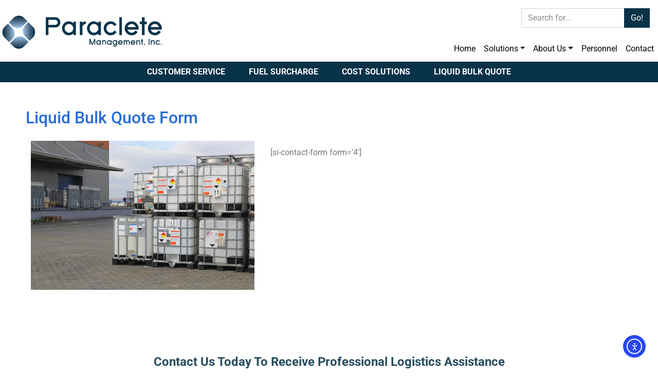

--- FILE ---
content_type: text/html; charset=UTF-8
request_url: https://paraclete.management/tools/liquid-bulk-quote-form/
body_size: 11306
content:
<!DOCTYPE html>
<html lang="en-US">
<head>
    <!-- Global site tag (gtag.js) - Google Analytics -->
<script async src="https://www.googletagmanager.com/gtag/js?id=UA-59428735-1"></script>
<script>
  window.dataLayer = window.dataLayer || [];
  function gtag(){dataLayer.push(arguments);}
  gtag('js', new Date());

  gtag('config', 'UA-59428735-1');
</script>

	
	<meta charset="UTF-8">
    <meta name="viewport" content="width=device-width, initial-scale=1.0">
    <meta http-equiv="X-UA-Compatible" content="ie=edge">
    <title>
        Paraclete Management | 
         &raquo; Liquid Bulk Quote Form    </title>
    <link rel="shortcut icon" href="https://paraclete.management/wp-content/themes/jakenyman/favicon.png" />
    <!-- Bootstrap Core CSS -->
    <link rel="stylesheet" href="https://paraclete.management/wp-content/themes/jakenyman/css/bootstrap-tycoon.css">
    
    
    	<style>img:is([sizes="auto" i], [sizes^="auto," i]) { contain-intrinsic-size: 3000px 1500px }</style>
		<meta name="robots" content="index" />
<link rel='dns-prefetch' href='//cdn.elementor.com' />
<link rel='dns-prefetch' href='//www.googletagmanager.com' />
<script type="text/javascript">
/* <![CDATA[ */
window._wpemojiSettings = {"baseUrl":"https:\/\/s.w.org\/images\/core\/emoji\/16.0.1\/72x72\/","ext":".png","svgUrl":"https:\/\/s.w.org\/images\/core\/emoji\/16.0.1\/svg\/","svgExt":".svg","source":{"concatemoji":"https:\/\/paraclete.management\/wp-includes\/js\/wp-emoji-release.min.js?ver=6.8.3"}};
/*! This file is auto-generated */
!function(s,n){var o,i,e;function c(e){try{var t={supportTests:e,timestamp:(new Date).valueOf()};sessionStorage.setItem(o,JSON.stringify(t))}catch(e){}}function p(e,t,n){e.clearRect(0,0,e.canvas.width,e.canvas.height),e.fillText(t,0,0);var t=new Uint32Array(e.getImageData(0,0,e.canvas.width,e.canvas.height).data),a=(e.clearRect(0,0,e.canvas.width,e.canvas.height),e.fillText(n,0,0),new Uint32Array(e.getImageData(0,0,e.canvas.width,e.canvas.height).data));return t.every(function(e,t){return e===a[t]})}function u(e,t){e.clearRect(0,0,e.canvas.width,e.canvas.height),e.fillText(t,0,0);for(var n=e.getImageData(16,16,1,1),a=0;a<n.data.length;a++)if(0!==n.data[a])return!1;return!0}function f(e,t,n,a){switch(t){case"flag":return n(e,"\ud83c\udff3\ufe0f\u200d\u26a7\ufe0f","\ud83c\udff3\ufe0f\u200b\u26a7\ufe0f")?!1:!n(e,"\ud83c\udde8\ud83c\uddf6","\ud83c\udde8\u200b\ud83c\uddf6")&&!n(e,"\ud83c\udff4\udb40\udc67\udb40\udc62\udb40\udc65\udb40\udc6e\udb40\udc67\udb40\udc7f","\ud83c\udff4\u200b\udb40\udc67\u200b\udb40\udc62\u200b\udb40\udc65\u200b\udb40\udc6e\u200b\udb40\udc67\u200b\udb40\udc7f");case"emoji":return!a(e,"\ud83e\udedf")}return!1}function g(e,t,n,a){var r="undefined"!=typeof WorkerGlobalScope&&self instanceof WorkerGlobalScope?new OffscreenCanvas(300,150):s.createElement("canvas"),o=r.getContext("2d",{willReadFrequently:!0}),i=(o.textBaseline="top",o.font="600 32px Arial",{});return e.forEach(function(e){i[e]=t(o,e,n,a)}),i}function t(e){var t=s.createElement("script");t.src=e,t.defer=!0,s.head.appendChild(t)}"undefined"!=typeof Promise&&(o="wpEmojiSettingsSupports",i=["flag","emoji"],n.supports={everything:!0,everythingExceptFlag:!0},e=new Promise(function(e){s.addEventListener("DOMContentLoaded",e,{once:!0})}),new Promise(function(t){var n=function(){try{var e=JSON.parse(sessionStorage.getItem(o));if("object"==typeof e&&"number"==typeof e.timestamp&&(new Date).valueOf()<e.timestamp+604800&&"object"==typeof e.supportTests)return e.supportTests}catch(e){}return null}();if(!n){if("undefined"!=typeof Worker&&"undefined"!=typeof OffscreenCanvas&&"undefined"!=typeof URL&&URL.createObjectURL&&"undefined"!=typeof Blob)try{var e="postMessage("+g.toString()+"("+[JSON.stringify(i),f.toString(),p.toString(),u.toString()].join(",")+"));",a=new Blob([e],{type:"text/javascript"}),r=new Worker(URL.createObjectURL(a),{name:"wpTestEmojiSupports"});return void(r.onmessage=function(e){c(n=e.data),r.terminate(),t(n)})}catch(e){}c(n=g(i,f,p,u))}t(n)}).then(function(e){for(var t in e)n.supports[t]=e[t],n.supports.everything=n.supports.everything&&n.supports[t],"flag"!==t&&(n.supports.everythingExceptFlag=n.supports.everythingExceptFlag&&n.supports[t]);n.supports.everythingExceptFlag=n.supports.everythingExceptFlag&&!n.supports.flag,n.DOMReady=!1,n.readyCallback=function(){n.DOMReady=!0}}).then(function(){return e}).then(function(){var e;n.supports.everything||(n.readyCallback(),(e=n.source||{}).concatemoji?t(e.concatemoji):e.wpemoji&&e.twemoji&&(t(e.twemoji),t(e.wpemoji)))}))}((window,document),window._wpemojiSettings);
/* ]]> */
</script>
<style id='wp-emoji-styles-inline-css' type='text/css'>

	img.wp-smiley, img.emoji {
		display: inline !important;
		border: none !important;
		box-shadow: none !important;
		height: 1em !important;
		width: 1em !important;
		margin: 0 0.07em !important;
		vertical-align: -0.1em !important;
		background: none !important;
		padding: 0 !important;
	}
</style>
<style id='classic-theme-styles-inline-css' type='text/css'>
/*! This file is auto-generated */
.wp-block-button__link{color:#fff;background-color:#32373c;border-radius:9999px;box-shadow:none;text-decoration:none;padding:calc(.667em + 2px) calc(1.333em + 2px);font-size:1.125em}.wp-block-file__button{background:#32373c;color:#fff;text-decoration:none}
</style>
<style id='global-styles-inline-css' type='text/css'>
:root{--wp--preset--aspect-ratio--square: 1;--wp--preset--aspect-ratio--4-3: 4/3;--wp--preset--aspect-ratio--3-4: 3/4;--wp--preset--aspect-ratio--3-2: 3/2;--wp--preset--aspect-ratio--2-3: 2/3;--wp--preset--aspect-ratio--16-9: 16/9;--wp--preset--aspect-ratio--9-16: 9/16;--wp--preset--color--black: #000000;--wp--preset--color--cyan-bluish-gray: #abb8c3;--wp--preset--color--white: #ffffff;--wp--preset--color--pale-pink: #f78da7;--wp--preset--color--vivid-red: #cf2e2e;--wp--preset--color--luminous-vivid-orange: #ff6900;--wp--preset--color--luminous-vivid-amber: #fcb900;--wp--preset--color--light-green-cyan: #7bdcb5;--wp--preset--color--vivid-green-cyan: #00d084;--wp--preset--color--pale-cyan-blue: #8ed1fc;--wp--preset--color--vivid-cyan-blue: #0693e3;--wp--preset--color--vivid-purple: #9b51e0;--wp--preset--gradient--vivid-cyan-blue-to-vivid-purple: linear-gradient(135deg,rgba(6,147,227,1) 0%,rgb(155,81,224) 100%);--wp--preset--gradient--light-green-cyan-to-vivid-green-cyan: linear-gradient(135deg,rgb(122,220,180) 0%,rgb(0,208,130) 100%);--wp--preset--gradient--luminous-vivid-amber-to-luminous-vivid-orange: linear-gradient(135deg,rgba(252,185,0,1) 0%,rgba(255,105,0,1) 100%);--wp--preset--gradient--luminous-vivid-orange-to-vivid-red: linear-gradient(135deg,rgba(255,105,0,1) 0%,rgb(207,46,46) 100%);--wp--preset--gradient--very-light-gray-to-cyan-bluish-gray: linear-gradient(135deg,rgb(238,238,238) 0%,rgb(169,184,195) 100%);--wp--preset--gradient--cool-to-warm-spectrum: linear-gradient(135deg,rgb(74,234,220) 0%,rgb(151,120,209) 20%,rgb(207,42,186) 40%,rgb(238,44,130) 60%,rgb(251,105,98) 80%,rgb(254,248,76) 100%);--wp--preset--gradient--blush-light-purple: linear-gradient(135deg,rgb(255,206,236) 0%,rgb(152,150,240) 100%);--wp--preset--gradient--blush-bordeaux: linear-gradient(135deg,rgb(254,205,165) 0%,rgb(254,45,45) 50%,rgb(107,0,62) 100%);--wp--preset--gradient--luminous-dusk: linear-gradient(135deg,rgb(255,203,112) 0%,rgb(199,81,192) 50%,rgb(65,88,208) 100%);--wp--preset--gradient--pale-ocean: linear-gradient(135deg,rgb(255,245,203) 0%,rgb(182,227,212) 50%,rgb(51,167,181) 100%);--wp--preset--gradient--electric-grass: linear-gradient(135deg,rgb(202,248,128) 0%,rgb(113,206,126) 100%);--wp--preset--gradient--midnight: linear-gradient(135deg,rgb(2,3,129) 0%,rgb(40,116,252) 100%);--wp--preset--font-size--small: 13px;--wp--preset--font-size--medium: 20px;--wp--preset--font-size--large: 36px;--wp--preset--font-size--x-large: 42px;--wp--preset--spacing--20: 0.44rem;--wp--preset--spacing--30: 0.67rem;--wp--preset--spacing--40: 1rem;--wp--preset--spacing--50: 1.5rem;--wp--preset--spacing--60: 2.25rem;--wp--preset--spacing--70: 3.38rem;--wp--preset--spacing--80: 5.06rem;--wp--preset--shadow--natural: 6px 6px 9px rgba(0, 0, 0, 0.2);--wp--preset--shadow--deep: 12px 12px 50px rgba(0, 0, 0, 0.4);--wp--preset--shadow--sharp: 6px 6px 0px rgba(0, 0, 0, 0.2);--wp--preset--shadow--outlined: 6px 6px 0px -3px rgba(255, 255, 255, 1), 6px 6px rgba(0, 0, 0, 1);--wp--preset--shadow--crisp: 6px 6px 0px rgba(0, 0, 0, 1);}:where(.is-layout-flex){gap: 0.5em;}:where(.is-layout-grid){gap: 0.5em;}body .is-layout-flex{display: flex;}.is-layout-flex{flex-wrap: wrap;align-items: center;}.is-layout-flex > :is(*, div){margin: 0;}body .is-layout-grid{display: grid;}.is-layout-grid > :is(*, div){margin: 0;}:where(.wp-block-columns.is-layout-flex){gap: 2em;}:where(.wp-block-columns.is-layout-grid){gap: 2em;}:where(.wp-block-post-template.is-layout-flex){gap: 1.25em;}:where(.wp-block-post-template.is-layout-grid){gap: 1.25em;}.has-black-color{color: var(--wp--preset--color--black) !important;}.has-cyan-bluish-gray-color{color: var(--wp--preset--color--cyan-bluish-gray) !important;}.has-white-color{color: var(--wp--preset--color--white) !important;}.has-pale-pink-color{color: var(--wp--preset--color--pale-pink) !important;}.has-vivid-red-color{color: var(--wp--preset--color--vivid-red) !important;}.has-luminous-vivid-orange-color{color: var(--wp--preset--color--luminous-vivid-orange) !important;}.has-luminous-vivid-amber-color{color: var(--wp--preset--color--luminous-vivid-amber) !important;}.has-light-green-cyan-color{color: var(--wp--preset--color--light-green-cyan) !important;}.has-vivid-green-cyan-color{color: var(--wp--preset--color--vivid-green-cyan) !important;}.has-pale-cyan-blue-color{color: var(--wp--preset--color--pale-cyan-blue) !important;}.has-vivid-cyan-blue-color{color: var(--wp--preset--color--vivid-cyan-blue) !important;}.has-vivid-purple-color{color: var(--wp--preset--color--vivid-purple) !important;}.has-black-background-color{background-color: var(--wp--preset--color--black) !important;}.has-cyan-bluish-gray-background-color{background-color: var(--wp--preset--color--cyan-bluish-gray) !important;}.has-white-background-color{background-color: var(--wp--preset--color--white) !important;}.has-pale-pink-background-color{background-color: var(--wp--preset--color--pale-pink) !important;}.has-vivid-red-background-color{background-color: var(--wp--preset--color--vivid-red) !important;}.has-luminous-vivid-orange-background-color{background-color: var(--wp--preset--color--luminous-vivid-orange) !important;}.has-luminous-vivid-amber-background-color{background-color: var(--wp--preset--color--luminous-vivid-amber) !important;}.has-light-green-cyan-background-color{background-color: var(--wp--preset--color--light-green-cyan) !important;}.has-vivid-green-cyan-background-color{background-color: var(--wp--preset--color--vivid-green-cyan) !important;}.has-pale-cyan-blue-background-color{background-color: var(--wp--preset--color--pale-cyan-blue) !important;}.has-vivid-cyan-blue-background-color{background-color: var(--wp--preset--color--vivid-cyan-blue) !important;}.has-vivid-purple-background-color{background-color: var(--wp--preset--color--vivid-purple) !important;}.has-black-border-color{border-color: var(--wp--preset--color--black) !important;}.has-cyan-bluish-gray-border-color{border-color: var(--wp--preset--color--cyan-bluish-gray) !important;}.has-white-border-color{border-color: var(--wp--preset--color--white) !important;}.has-pale-pink-border-color{border-color: var(--wp--preset--color--pale-pink) !important;}.has-vivid-red-border-color{border-color: var(--wp--preset--color--vivid-red) !important;}.has-luminous-vivid-orange-border-color{border-color: var(--wp--preset--color--luminous-vivid-orange) !important;}.has-luminous-vivid-amber-border-color{border-color: var(--wp--preset--color--luminous-vivid-amber) !important;}.has-light-green-cyan-border-color{border-color: var(--wp--preset--color--light-green-cyan) !important;}.has-vivid-green-cyan-border-color{border-color: var(--wp--preset--color--vivid-green-cyan) !important;}.has-pale-cyan-blue-border-color{border-color: var(--wp--preset--color--pale-cyan-blue) !important;}.has-vivid-cyan-blue-border-color{border-color: var(--wp--preset--color--vivid-cyan-blue) !important;}.has-vivid-purple-border-color{border-color: var(--wp--preset--color--vivid-purple) !important;}.has-vivid-cyan-blue-to-vivid-purple-gradient-background{background: var(--wp--preset--gradient--vivid-cyan-blue-to-vivid-purple) !important;}.has-light-green-cyan-to-vivid-green-cyan-gradient-background{background: var(--wp--preset--gradient--light-green-cyan-to-vivid-green-cyan) !important;}.has-luminous-vivid-amber-to-luminous-vivid-orange-gradient-background{background: var(--wp--preset--gradient--luminous-vivid-amber-to-luminous-vivid-orange) !important;}.has-luminous-vivid-orange-to-vivid-red-gradient-background{background: var(--wp--preset--gradient--luminous-vivid-orange-to-vivid-red) !important;}.has-very-light-gray-to-cyan-bluish-gray-gradient-background{background: var(--wp--preset--gradient--very-light-gray-to-cyan-bluish-gray) !important;}.has-cool-to-warm-spectrum-gradient-background{background: var(--wp--preset--gradient--cool-to-warm-spectrum) !important;}.has-blush-light-purple-gradient-background{background: var(--wp--preset--gradient--blush-light-purple) !important;}.has-blush-bordeaux-gradient-background{background: var(--wp--preset--gradient--blush-bordeaux) !important;}.has-luminous-dusk-gradient-background{background: var(--wp--preset--gradient--luminous-dusk) !important;}.has-pale-ocean-gradient-background{background: var(--wp--preset--gradient--pale-ocean) !important;}.has-electric-grass-gradient-background{background: var(--wp--preset--gradient--electric-grass) !important;}.has-midnight-gradient-background{background: var(--wp--preset--gradient--midnight) !important;}.has-small-font-size{font-size: var(--wp--preset--font-size--small) !important;}.has-medium-font-size{font-size: var(--wp--preset--font-size--medium) !important;}.has-large-font-size{font-size: var(--wp--preset--font-size--large) !important;}.has-x-large-font-size{font-size: var(--wp--preset--font-size--x-large) !important;}
:where(.wp-block-post-template.is-layout-flex){gap: 1.25em;}:where(.wp-block-post-template.is-layout-grid){gap: 1.25em;}
:where(.wp-block-columns.is-layout-flex){gap: 2em;}:where(.wp-block-columns.is-layout-grid){gap: 2em;}
:root :where(.wp-block-pullquote){font-size: 1.5em;line-height: 1.6;}
</style>
<link rel='stylesheet' id='wp-components-css' href='https://paraclete.management/wp-includes/css/dist/components/style.min.css?ver=6.8.3' type='text/css' media='all' />
<link rel='stylesheet' id='godaddy-styles-css' href='https://paraclete.management/wp-content/mu-plugins/vendor/wpex/godaddy-launch/includes/Dependencies/GoDaddy/Styles/build/latest.css?ver=2.0.2' type='text/css' media='all' />
<link rel='stylesheet' id='ea11y-widget-fonts-css' href='https://paraclete.management/wp-content/plugins/pojo-accessibility/assets/build/fonts.css?ver=4.0.1' type='text/css' media='all' />
<link rel='stylesheet' id='ea11y-skip-link-css' href='https://paraclete.management/wp-content/plugins/pojo-accessibility/assets/build/skip-link.css?ver=4.0.1' type='text/css' media='all' />
<link rel='stylesheet' id='style-css' href='https://paraclete.management/wp-content/themes/jakenyman/style.css?ver=6.8.3' type='text/css' media='all' />
<link rel='stylesheet' id='elementor-icons-css' href='https://paraclete.management/wp-content/plugins/elementor/assets/lib/eicons/css/elementor-icons.min.css?ver=5.46.0' type='text/css' media='all' />
<link rel='stylesheet' id='elementor-frontend-css' href='https://paraclete.management/wp-content/plugins/elementor/assets/css/frontend.min.css?ver=3.34.2' type='text/css' media='all' />
<link rel='stylesheet' id='elementor-post-1222-css' href='https://paraclete.management/wp-content/uploads/elementor/css/post-1222.css?ver=1768948390' type='text/css' media='all' />
<link rel='stylesheet' id='font-awesome-5-all-css' href='https://paraclete.management/wp-content/plugins/elementor/assets/lib/font-awesome/css/all.min.css?ver=3.34.2' type='text/css' media='all' />
<link rel='stylesheet' id='font-awesome-4-shim-css' href='https://paraclete.management/wp-content/plugins/elementor/assets/lib/font-awesome/css/v4-shims.min.css?ver=3.34.2' type='text/css' media='all' />
<link rel='stylesheet' id='widget-image-css' href='https://paraclete.management/wp-content/plugins/elementor/assets/css/widget-image.min.css?ver=3.34.2' type='text/css' media='all' />
<link rel='stylesheet' id='elementor-post-879-css' href='https://paraclete.management/wp-content/uploads/elementor/css/post-879.css?ver=1769059662' type='text/css' media='all' />
<link rel='stylesheet' id='elementor-gf-local-roboto-css' href='https://paraclete.management/wp-content/uploads/elementor/google-fonts/css/roboto.css?ver=1742257849' type='text/css' media='all' />
<link rel='stylesheet' id='elementor-gf-local-robotoslab-css' href='https://paraclete.management/wp-content/uploads/elementor/google-fonts/css/robotoslab.css?ver=1742257853' type='text/css' media='all' />
<script type="text/javascript" src="https://paraclete.management/wp-includes/js/jquery/jquery.min.js?ver=3.7.1" id="jquery-core-js"></script>
<script type="text/javascript" src="https://paraclete.management/wp-includes/js/jquery/jquery-migrate.min.js?ver=3.4.1" id="jquery-migrate-js"></script>
<script type="text/javascript" src="https://paraclete.management/wp-content/plugins/metasync/public/js/metasync-public.js?ver=2.5.8" id="metasync-js"></script>
<script type="text/javascript" src="https://paraclete.management/wp-content/plugins/elementor/assets/lib/font-awesome/js/v4-shims.min.js?ver=3.34.2" id="font-awesome-4-shim-js"></script>

<!-- Google tag (gtag.js) snippet added by Site Kit -->
<!-- Google Analytics snippet added by Site Kit -->
<script type="text/javascript" src="https://www.googletagmanager.com/gtag/js?id=GT-M6JLLQQ" id="google_gtagjs-js" async></script>
<script type="text/javascript" id="google_gtagjs-js-after">
/* <![CDATA[ */
window.dataLayer = window.dataLayer || [];function gtag(){dataLayer.push(arguments);}
gtag("set","linker",{"domains":["paraclete.management"]});
gtag("js", new Date());
gtag("set", "developer_id.dZTNiMT", true);
gtag("config", "GT-M6JLLQQ");
 window._googlesitekit = window._googlesitekit || {}; window._googlesitekit.throttledEvents = []; window._googlesitekit.gtagEvent = (name, data) => { var key = JSON.stringify( { name, data } ); if ( !! window._googlesitekit.throttledEvents[ key ] ) { return; } window._googlesitekit.throttledEvents[ key ] = true; setTimeout( () => { delete window._googlesitekit.throttledEvents[ key ]; }, 5 ); gtag( "event", name, { ...data, event_source: "site-kit" } ); }; 
/* ]]> */
</script>
<link rel="https://api.w.org/" href="https://paraclete.management/wp-json/" /><link rel="alternate" title="JSON" type="application/json" href="https://paraclete.management/wp-json/wp/v2/pages/879" /><link rel="EditURI" type="application/rsd+xml" title="RSD" href="https://paraclete.management/xmlrpc.php?rsd" />
<meta name="generator" content="WordPress 6.8.3" />
<link rel="canonical" href="https://paraclete.management/tools/liquid-bulk-quote-form/" />
<link rel='shortlink' href='https://paraclete.management/?p=879' />
<link rel="alternate" title="oEmbed (JSON)" type="application/json+oembed" href="https://paraclete.management/wp-json/oembed/1.0/embed?url=https%3A%2F%2Fparaclete.management%2Ftools%2Fliquid-bulk-quote-form%2F" />
<link rel="alternate" title="oEmbed (XML)" type="text/xml+oembed" href="https://paraclete.management/wp-json/oembed/1.0/embed?url=https%3A%2F%2Fparaclete.management%2Ftools%2Fliquid-bulk-quote-form%2F&#038;format=xml" />
<meta name="generator" content="Site Kit by Google 1.170.0" /><meta name="generator" content="Elementor 3.34.2; features: additional_custom_breakpoints; settings: css_print_method-external, google_font-enabled, font_display-auto">
<script nowprocket nitro-exclude type="text/javascript" id="sa-dynamic-optimization" data-uuid="9c4d3764-7a6c-417b-a98a-7d3adaaa47e6" src="[data-uri]"></script>	
			<style>
				.e-con.e-parent:nth-of-type(n+4):not(.e-lazyloaded):not(.e-no-lazyload),
				.e-con.e-parent:nth-of-type(n+4):not(.e-lazyloaded):not(.e-no-lazyload) * {
					background-image: none !important;
				}
				@media screen and (max-height: 1024px) {
					.e-con.e-parent:nth-of-type(n+3):not(.e-lazyloaded):not(.e-no-lazyload),
					.e-con.e-parent:nth-of-type(n+3):not(.e-lazyloaded):not(.e-no-lazyload) * {
						background-image: none !important;
					}
				}
				@media screen and (max-height: 640px) {
					.e-con.e-parent:nth-of-type(n+2):not(.e-lazyloaded):not(.e-no-lazyload),
					.e-con.e-parent:nth-of-type(n+2):not(.e-lazyloaded):not(.e-no-lazyload) * {
						background-image: none !important;
					}
				}
			</style>
			<link rel="icon" href="https://paraclete.management/wp-content/uploads/2018/02/paraclete-logo-single-small-1.jpg" sizes="32x32" />
<link rel="icon" href="https://paraclete.management/wp-content/uploads/2018/02/paraclete-logo-single-small-1.jpg" sizes="192x192" />
<link rel="apple-touch-icon" href="https://paraclete.management/wp-content/uploads/2018/02/paraclete-logo-single-small-1.jpg" />
<meta name="msapplication-TileImage" content="https://paraclete.management/wp-content/uploads/2018/02/paraclete-logo-single-small-1.jpg" />
		<style type="text/css" id="wp-custom-css">
			.set-bottom >h1{
	
	font-size:1.5em;
}

.set-btn>a{
	
	color:#f0a938 !important;
	font-size:16px;
	padding:15px 9px;
}		</style>
		</head>

<body class="wp-singular page-template-default page page-id-879 page-child parent-pageid-16 wp-theme-jakenyman ally-default elementor-default elementor-kit-1222 elementor-page elementor-page-879">

    <header>

        <nav id="hide-on-mobile" class="navbar navbar-expand-md navbar-light flex-row pb-0 pt-3">
        <div class="input-group ml-auto">
        <input type="text" class="form-control" placeholder="Search for...">
        <span class="input-group-btn">
            <button class="btn btn-dark" type="button">Go!</button>
        </span>
        </div>
        </nav>
        <nav class="navbar navbar-expand-md navbar-light flex-row">
            <a class="navbar-brand mr-auto" href="https://paraclete.management">
                <img src="https://paraclete.management/wp-content/themes/jakenyman/img/paraclete-logo-FINAL.png" alt="Paraclete Management">
            </a>
            <button class="navbar-toggler ml-lg-0" type="button" data-toggle="collapse" data-target="#navbarSupportedContent, #navbarSupportedContent2" aria-controls="navbarSupportedContent" aria-expanded="false" aria-label="Toggle navigation">
                <span class="navbar-toggler-icon"></span>
            </button>
            
            <div id="navbarSupportedContent" class="collapse navbar-collapse flex-md-column"><ul id="menu-menu-top-nav" class="navbar-nav nav-fill w-100"><li id="menu-item-438" class="menu-item menu-item-type-post_type menu-item-object-page menu-item-home menu-item-438 nav-item"><a href="https://paraclete.management/" class="nav-link">Home</a><li id="menu-item-338" class="menu-item menu-item-type-post_type menu-item-object-page menu-item-has-children menu-item-338 nav-item dropdown"><a href="https://paraclete.management/solutions/" class="nav-link dropdown-toggle">Solutions</a>
<div class="dropdown-menu">
<a href="https://paraclete.management/solutions/cost-solutions/" class="dropdown-item">Cost Solutions</a><a href="https://paraclete.management/solutions/carrier-availability/" class="dropdown-item">Carrier Availability</a><a href="https://paraclete.management/solutions/carrier-selection/" class="dropdown-item">Carrier Selection</a></div>
<li id="menu-item-442" class="menu-item menu-item-type-post_type menu-item-object-page menu-item-has-children menu-item-442 nav-item dropdown"><a href="https://paraclete.management/about-us/" class="nav-link dropdown-toggle">About Us</a>
<div class="dropdown-menu">
<a href="https://paraclete.management/company-info/affiliations/" class="dropdown-item">Affiliations</a><a href="https://paraclete.management/company-info/history/" class="dropdown-item">History</a><a href="https://paraclete.management/company-info/mission/" class="dropdown-item">Mission</a></div>
<li id="menu-item-477" class="menu-item menu-item-type-post_type menu-item-object-page menu-item-477 nav-item"><a href="https://paraclete.management/personnel/" class="nav-link">Personnel</a><li id="menu-item-443" class="menu-item menu-item-type-post_type menu-item-object-page menu-item-443 nav-item"><a href="https://paraclete.management/contact/" class="nav-link">Contact</a></ul></div>        </nav>
        <nav class="navbar navbar-expand-md navbar-dark bg-dark py-0">
            
            <div id="navbarSupportedContent2" class="collapse navbar-collapse"><ul id="menu-main-navigation-bottom-bar" class="navbar-nav nav-fill w-100"><li id="menu-item-987" class="menu-item menu-item-type-post_type menu-item-object-page menu-item-987 nav-item"><a href="https://paraclete.management/solutions/customer-service/" class="nav-link">Customer Service</a><li id="menu-item-988" class="menu-item menu-item-type-post_type menu-item-object-page menu-item-988 nav-item"><a href="https://paraclete.management/solutions/fuel-surcharge/" class="nav-link">Fuel Surcharge</a><li id="menu-item-1193" class="menu-item menu-item-type-post_type menu-item-object-page menu-item-1193 nav-item"><a href="https://paraclete.management/solutions/cost-solutions/" class="nav-link">Cost Solutions</a><li id="menu-item-1159" class="menu-item menu-item-type-post_type menu-item-object-page current-menu-item page_item page-item-879 current_page_item menu-item-1159 nav-item active"><a href="https://paraclete.management/tools/liquid-bulk-quote-form/" class="nav-link active">Liquid Bulk Quote</a></ul></div>            <!-- <ul class="navbar-nav ml-auto">
                <li class="nav-item">
                    <a class="nav-link">Client/Carrier Login</a>
                </li>
            </ul> -->
        </nav>
		     </header>


        


    <article class="post">
        <h2><a href="https://paraclete.management/tools/liquid-bulk-quote-form/">Liquid Bulk Quote Form</a></h2>
        <p>		<div data-elementor-type="wp-page" data-elementor-id="879" class="elementor elementor-879 elementor-bc-flex-widget" data-elementor-post-type="page">
						<section class="elementor-section elementor-top-section elementor-element elementor-element-a0a17a7 elementor-section-boxed elementor-section-height-default elementor-section-height-default" data-id="a0a17a7" data-element_type="section">
						<div class="elementor-container elementor-column-gap-default">
					<div class="elementor-column elementor-col-50 elementor-top-column elementor-element elementor-element-54bfc25" data-id="54bfc25" data-element_type="column">
			<div class="elementor-widget-wrap elementor-element-populated">
						<div class="elementor-element elementor-element-38812ff elementor-widget elementor-widget-image" data-id="38812ff" data-element_type="widget" data-widget_type="image.default">
				<div class="elementor-widget-container">
															<img fetchpriority="high" decoding="async" width="1024" height="682" src="https://paraclete.management/wp-content/uploads/2014/10/bigstock-Liquid-Pallets-47554669-1024x682.jpg" class="attachment-large size-large wp-image-637" alt="Moving Bulk Liquids all over the USA" srcset="https://paraclete.management/wp-content/uploads/2014/10/bigstock-Liquid-Pallets-47554669-1024x682.jpg 1024w, https://paraclete.management/wp-content/uploads/2014/10/bigstock-Liquid-Pallets-47554669-300x200.jpg 300w" sizes="(max-width: 1024px) 100vw, 1024px" />															</div>
				</div>
					</div>
		</div>
				<div class="elementor-column elementor-col-50 elementor-top-column elementor-element elementor-element-b2feaa8" data-id="b2feaa8" data-element_type="column">
			<div class="elementor-widget-wrap elementor-element-populated">
						<div class="elementor-element elementor-element-87ad813 elementor-widget elementor-widget-text-editor" data-id="87ad813" data-element_type="widget" data-widget_type="text-editor.default">
				<div class="elementor-widget-container">
									<p>[si-contact-form form=&#8217;4&#8242;]</p>								</div>
				</div>
					</div>
		</div>
					</div>
		</section>
				</div>
		</p>
    </article>

    
<div class="bottom set-bottom">
<h1>Contact Us Today To Receive Professional Logistics Assistance</h1>
<button class="btn btn-dark set-btn"><a href="/contact/">Book A Logistics Consult Now</a></button>
</div>
        <footer class="footer bg-dark text-white mt-4 pt-3">
            <div class="container-fluid pt-3 pb-4">
                <div class="row align-items-top">
                    <div class="col-md mb-4">
                        <a class="text-light" href="https://paraclete.management">
                            <img src="https://paraclete.management/wp-content/themes/jakenyman/img/paraclete-logo-inverted-no-logo.png" alt="Paraclete Management">
                        </a>
                        <br>
                        <p class="pb-3">Paraclete Management is a tank truck transportation logistics specialist, formed in 2002 to serve manufactures, end users, and distributors in the highly regulated world of shipping hazardous and non-hazardous liquid bulk loads and chemicals throughout the US and Canada.</p>
                        <button class="btn btn-warning btn-lg text-white">
                            <a href="/contact/">BOOK A CONSULT</a>
                        </button>
                    </div>
                    <div class="col-md mb-4">
                        <h3>Contact Info</h3>
                        <h5 class="pt-4">Address:</h5>
                        <a class="text-light" href="https://maps.app.goo.gl/NRPoApMuCDdFUpJU7" target="_blank"><address>
                            13172 Marihugh Road <br>
                            Mount Vernon, WA 98273
                        </a></address>
                        <h5>Business Hours</h5>
                        <p class="text-light">Mon - Fri: 6AM - 7PM(PST)</p>
                        <h5>Phone:</h5>
                        <a class="text-light" href="tel:800-208-8633">800-208-8633</a>
                    </div>
                    <div class="col-md mb-4">
                        <h3>Navigation</h3>
                        <h5 class="pt-4"><a class="text-light" href="/solutions/">Solutions</a></h5>
                        <h5><a class="text-light" href="/about-us/">About Us</a></h5>
                        <h5><a class="text-light" href="/solutions/customer-service/">Customer Service</a></h5>
                        <h5><a class="text-light" href="/personnel/">Personnel</a></h5>
                        <h5><a class="text-light" href="/contact/">Contact</a></h5>

                    </div>
                    <div class="col-md mb-4">
                        <!-- HIDDEN THIRD COLUMN -->
                        <!--h3>News</h3>
                        <br>
                        <!--?php if (have_posts()) : 
                            while (have_posts()) : the_post(); ?>

                            <article class="post">
                                
                                <h6><a class="text-light" href="https://paraclete.management/tools/liquid-bulk-quote-form/">Liquid Bulk Quote Form</a></h6>
                            </article>

                            <!--?php endwhile;

                            else :
                                echo '<p>No content found.</p>';

                            endif; ?>
						-->
                                                
                    </div>
                </div>

                <hr class="mt-3">

                <div class="row ">
                    <div class="col">
                        <p>&copy; 2026 Paraclete Management&nbsp;|&nbsp; <a class="text-light" href="/privacy-policy/">Privacy Policy</a></p>
                    </div>
                    <div class="col">
                        <a class="text-light" href="https://www.linkedin.com/company/paraclete-management-inc-">
                            <i class="fa fa-linkedin-square fa-2x" aria-hidden="true"></i>
                        </a>
                        <a class="text-light" href="https://www.facebook.com/pages/Paraclete-Management/146975528659734">
                            <i class="fa fa-facebook-square fa-2x px-3 pt-2" aria-hidden="true"></i>
                        </a>   
                    </div>
                </div>
            </div>
        </footer>

        <!-- <footer class="footer">
            <div class="container">
                <span class="text-muted">Place sticky footer content here.</span>
            </div>
        </footer> -->
   

    <script type="speculationrules">
{"prefetch":[{"source":"document","where":{"and":[{"href_matches":"\/*"},{"not":{"href_matches":["\/wp-*.php","\/wp-admin\/*","\/wp-content\/uploads\/*","\/wp-content\/*","\/wp-content\/plugins\/*","\/wp-content\/themes\/jakenyman\/*","\/*\\?(.+)"]}},{"not":{"selector_matches":"a[rel~=\"nofollow\"]"}},{"not":{"selector_matches":".no-prefetch, .no-prefetch a"}}]},"eagerness":"conservative"}]}
</script>
			<script>
				const registerAllyAction = () => {
					if ( ! window?.elementorAppConfig?.hasPro || ! window?.elementorFrontend?.utils?.urlActions ) {
						return;
					}

					elementorFrontend.utils.urlActions.addAction( 'allyWidget:open', () => {
						if (window?.ea11yWidget?.widget?.open) {
							return window.ea11yWidget.widget.isOpen()
								? window.ea11yWidget.widget.close()
								: window.ea11yWidget.widget.open();
						}
					} );
				};

				const waitingLimit = 30;
				let retryCounter = 0;

				const waitForElementorPro = () => {
					return new Promise( ( resolve ) => {
						const intervalId = setInterval( () => {
							if ( retryCounter === waitingLimit ) {
								resolve( null );
							}

							retryCounter++;

							if ( window.elementorFrontend && window?.elementorFrontend?.utils?.urlActions ) {
								clearInterval( intervalId );
								resolve( window.elementorFrontend );
							}
								}, 100 ); // Check every 100 milliseconds for availability of elementorFrontend
					});
				};

				waitForElementorPro().then( () => { registerAllyAction(); });
			</script>
						<script>
				const lazyloadRunObserver = () => {
					const lazyloadBackgrounds = document.querySelectorAll( `.e-con.e-parent:not(.e-lazyloaded)` );
					const lazyloadBackgroundObserver = new IntersectionObserver( ( entries ) => {
						entries.forEach( ( entry ) => {
							if ( entry.isIntersecting ) {
								let lazyloadBackground = entry.target;
								if( lazyloadBackground ) {
									lazyloadBackground.classList.add( 'e-lazyloaded' );
								}
								lazyloadBackgroundObserver.unobserve( entry.target );
							}
						});
					}, { rootMargin: '200px 0px 200px 0px' } );
					lazyloadBackgrounds.forEach( ( lazyloadBackground ) => {
						lazyloadBackgroundObserver.observe( lazyloadBackground );
					} );
				};
				const events = [
					'DOMContentLoaded',
					'elementor/lazyload/observe',
				];
				events.forEach( ( event ) => {
					document.addEventListener( event, lazyloadRunObserver );
				} );
			</script>
			<script type="text/javascript" src="https://paraclete.management/wp-content/plugins/metasync/public/js/otto-tracker.min.js?ver=2.5.8" id="metasync-tracker-js"></script>
<script type="text/javascript" id="ea11y-widget-js-extra">
/* <![CDATA[ */
var ea11yWidget = {"iconSettings":{"style":{"icon":"person","size":"medium","color":"#2563eb"},"position":{"desktop":{"hidden":false,"enableExactPosition":false,"exactPosition":{"horizontal":{"direction":"right","value":10,"unit":"px"},"vertical":{"direction":"bottom","value":10,"unit":"px"}},"position":"bottom-right"},"mobile":{"hidden":false,"enableExactPosition":false,"exactPosition":{"horizontal":{"direction":"right","value":10,"unit":"px"},"vertical":{"direction":"bottom","value":10,"unit":"px"}},"position":"bottom-right"}}},"toolsSettings":{"bigger-text":{"enabled":true},"bigger-line-height":{"enabled":true},"text-align":{"enabled":true},"readable-font":{"enabled":true},"grayscale":{"enabled":true},"contrast":{"enabled":true},"page-structure":{"enabled":true},"sitemap":{"enabled":false,"url":"https:\/\/paraclete.management\/wp-sitemap.xml"},"reading-mask":{"enabled":true},"hide-images":{"enabled":true},"pause-animations":{"enabled":true},"highlight-links":{"enabled":true},"focus-outline":{"enabled":true},"screen-reader":{"enabled":false},"remove-elementor-label":{"enabled":false}},"accessibilityStatementURL":"","analytics":{"enabled":false,"url":null}};
/* ]]> */
</script>
<script type="text/javascript" src="https://cdn.elementor.com/a11y/widget.js?api_key=ea11y-f3cd5e3f-9697-4aa1-9ed8-d0d3c10f73dc&amp;ver=4.0.1" id="ea11y-widget-js"referrerPolicy="origin"></script>
<script type="text/javascript" src="https://paraclete.management/wp-content/plugins/elementor/assets/js/webpack.runtime.min.js?ver=3.34.2" id="elementor-webpack-runtime-js"></script>
<script type="text/javascript" src="https://paraclete.management/wp-content/plugins/elementor/assets/js/frontend-modules.min.js?ver=3.34.2" id="elementor-frontend-modules-js"></script>
<script type="text/javascript" src="https://paraclete.management/wp-includes/js/jquery/ui/core.min.js?ver=1.13.3" id="jquery-ui-core-js"></script>
<script type="text/javascript" id="elementor-frontend-js-before">
/* <![CDATA[ */
var elementorFrontendConfig = {"environmentMode":{"edit":false,"wpPreview":false,"isScriptDebug":false},"i18n":{"shareOnFacebook":"Share on Facebook","shareOnTwitter":"Share on Twitter","pinIt":"Pin it","download":"Download","downloadImage":"Download image","fullscreen":"Fullscreen","zoom":"Zoom","share":"Share","playVideo":"Play Video","previous":"Previous","next":"Next","close":"Close","a11yCarouselPrevSlideMessage":"Previous slide","a11yCarouselNextSlideMessage":"Next slide","a11yCarouselFirstSlideMessage":"This is the first slide","a11yCarouselLastSlideMessage":"This is the last slide","a11yCarouselPaginationBulletMessage":"Go to slide"},"is_rtl":false,"breakpoints":{"xs":0,"sm":480,"md":768,"lg":1025,"xl":1440,"xxl":1600},"responsive":{"breakpoints":{"mobile":{"label":"Mobile Portrait","value":767,"default_value":767,"direction":"max","is_enabled":true},"mobile_extra":{"label":"Mobile Landscape","value":880,"default_value":880,"direction":"max","is_enabled":false},"tablet":{"label":"Tablet Portrait","value":1024,"default_value":1024,"direction":"max","is_enabled":true},"tablet_extra":{"label":"Tablet Landscape","value":1200,"default_value":1200,"direction":"max","is_enabled":false},"laptop":{"label":"Laptop","value":1366,"default_value":1366,"direction":"max","is_enabled":false},"widescreen":{"label":"Widescreen","value":2400,"default_value":2400,"direction":"min","is_enabled":false}},"hasCustomBreakpoints":false},"version":"3.34.2","is_static":false,"experimentalFeatures":{"additional_custom_breakpoints":true,"theme_builder_v2":true,"home_screen":true,"global_classes_should_enforce_capabilities":true,"e_variables":true,"cloud-library":true,"e_opt_in_v4_page":true,"e_interactions":true,"e_editor_one":true,"import-export-customization":true,"e_pro_variables":true},"urls":{"assets":"https:\/\/paraclete.management\/wp-content\/plugins\/elementor\/assets\/","ajaxurl":"https:\/\/paraclete.management\/wp-admin\/admin-ajax.php","uploadUrl":"https:\/\/paraclete.management\/wp-content\/uploads"},"nonces":{"floatingButtonsClickTracking":"fd5856b56a"},"swiperClass":"swiper","settings":{"page":[],"editorPreferences":[]},"kit":{"active_breakpoints":["viewport_mobile","viewport_tablet"],"global_image_lightbox":"yes","lightbox_enable_counter":"yes","lightbox_enable_fullscreen":"yes","lightbox_enable_zoom":"yes","lightbox_enable_share":"yes","lightbox_title_src":"title","lightbox_description_src":"description"},"post":{"id":879,"title":"Liquid%20Bulk%20Quote%20Form%20%E2%80%93%20Paraclete%20Management","excerpt":"","featuredImage":false}};
/* ]]> */
</script>
<script type="text/javascript" src="https://paraclete.management/wp-content/plugins/elementor/assets/js/frontend.min.js?ver=3.34.2" id="elementor-frontend-js"></script>
<script type="text/javascript" src="https://paraclete.management/wp-content/plugins/elementor-pro/assets/js/webpack-pro.runtime.min.js?ver=3.34.1" id="elementor-pro-webpack-runtime-js"></script>
<script type="text/javascript" src="https://paraclete.management/wp-includes/js/dist/hooks.min.js?ver=4d63a3d491d11ffd8ac6" id="wp-hooks-js"></script>
<script type="text/javascript" src="https://paraclete.management/wp-includes/js/dist/i18n.min.js?ver=5e580eb46a90c2b997e6" id="wp-i18n-js"></script>
<script type="text/javascript" id="wp-i18n-js-after">
/* <![CDATA[ */
wp.i18n.setLocaleData( { 'text direction\u0004ltr': [ 'ltr' ] } );
/* ]]> */
</script>
<script type="text/javascript" id="elementor-pro-frontend-js-before">
/* <![CDATA[ */
var ElementorProFrontendConfig = {"ajaxurl":"https:\/\/paraclete.management\/wp-admin\/admin-ajax.php","nonce":"b90103ac91","urls":{"assets":"https:\/\/paraclete.management\/wp-content\/plugins\/elementor-pro\/assets\/","rest":"https:\/\/paraclete.management\/wp-json\/"},"settings":{"lazy_load_background_images":true},"popup":{"hasPopUps":false},"shareButtonsNetworks":{"facebook":{"title":"Facebook","has_counter":true},"twitter":{"title":"Twitter"},"linkedin":{"title":"LinkedIn","has_counter":true},"pinterest":{"title":"Pinterest","has_counter":true},"reddit":{"title":"Reddit","has_counter":true},"vk":{"title":"VK","has_counter":true},"odnoklassniki":{"title":"OK","has_counter":true},"tumblr":{"title":"Tumblr"},"digg":{"title":"Digg"},"skype":{"title":"Skype"},"stumbleupon":{"title":"StumbleUpon","has_counter":true},"mix":{"title":"Mix"},"telegram":{"title":"Telegram"},"pocket":{"title":"Pocket","has_counter":true},"xing":{"title":"XING","has_counter":true},"whatsapp":{"title":"WhatsApp"},"email":{"title":"Email"},"print":{"title":"Print"},"x-twitter":{"title":"X"},"threads":{"title":"Threads"}},"facebook_sdk":{"lang":"en_US","app_id":""},"lottie":{"defaultAnimationUrl":"https:\/\/paraclete.management\/wp-content\/plugins\/elementor-pro\/modules\/lottie\/assets\/animations\/default.json"}};
/* ]]> */
</script>
<script type="text/javascript" src="https://paraclete.management/wp-content/plugins/elementor-pro/assets/js/frontend.min.js?ver=3.34.1" id="elementor-pro-frontend-js"></script>
<script type="text/javascript" src="https://paraclete.management/wp-content/plugins/elementor-pro/assets/js/elements-handlers.min.js?ver=3.34.1" id="pro-elements-handlers-js"></script>
<script src="https://code.jquery.com/jquery-3.2.1.slim.min.js" integrity="sha384-KJ3o2DKtIkvYIK3UENzmM7KCkRr/rE9/Qpg6aAZGJwFDMVNA/GpGFF93hXpG5KkN" crossorigin="anonymous"></script>
<script src="https://cdnjs.cloudflare.com/ajax/libs/popper.js/1.12.3/umd/popper.min.js" integrity="sha384-vFJXuSJphROIrBnz7yo7oB41mKfc8JzQZiCq4NCceLEaO4IHwicKwpJf9c9IpFgh" crossorigin="anonymous"></script>
<script src="https://use.fontawesome.com/14dadb5069.js"></script>
<script src="https://paraclete.management/wp-content/themes/jakenyman/js/bootstrap.js"></script>
</body>
</html>

--- FILE ---
content_type: text/css
request_url: https://paraclete.management/wp-content/themes/jakenyman/css/bootstrap-tycoon.css
body_size: 126106
content:
/*! Bootstrap 4 "Business Tycoon" Theme by HackerThemes, https://hackerthemes.com */
/*!
 * Bootstrap v4.0.0-beta.2 (https://getbootstrap.com)
 * Copyright 2011-2017 The Bootstrap Authors
 * Copyright 2011-2017 Twitter, Inc.
 * Licensed under MIT (https://github.com/twbs/bootstrap/blob/master/LICENSE)
 */
 :root {
    --blue: #007bff;
    --indigo: #6610f2;
    --purple: #6f42c1;
    --pink: #e83e8c;
    --red: #dc3545;
    --orange: #fd7e14;
    --yellow: #ffc107;
    --green: #28a745;
    --teal: #20c997;
    --cyan: #17a2b8;
    --white: #fff;
    --gray: #868e96;
    --gray-dark: #343a40;
    --primary: #266cd8;
    --secondary: #48d3e3;
    --success: #29c272;
    --info: #6c9ce6;
    --warning: #e1954c;
    --danger: #d33;
    --light: #bfcfd9;
    --dark: #083248;
    --breakpoint-xs: 0;
    --breakpoint-sm: 576px;
    --breakpoint-md: 768px;
    --breakpoint-lg: 992px;
    --breakpoint-xl: 1200px;
    --font-family-sans-serif: "Source Sans Pro", -apple-system, BlinkMacSystemFont, "Segoe UI", Roboto, "Helvetica Neue", Arial, sans-serif, "Apple Color Emoji", "Segoe UI Emoji", "Segoe UI Symbol";
    --font-family-monospace: "SFMono-Regular", Menlo, Monaco, Consolas, "Liberation Mono", "Courier New", monospace; }
  
  @media print {
    *,
    *::before,
    *::after {
      text-shadow: none !important;
      -webkit-box-shadow: none !important;
              box-shadow: none !important; }
    a,
    a:visited {
      text-decoration: underline; }
    abbr[title]::after {
      content: " (" attr(title) ")"; }
    pre {
      white-space: pre-wrap !important; }
    pre,
    blockquote {
      border: 1px solid #999;
      page-break-inside: avoid; }
    thead {
      display: table-header-group; }
    tr,
    img {
      page-break-inside: avoid; }
    p,
    h2,
    h3 {
      orphans: 3;
      widows: 3; }
    h2,
    h3 {
      page-break-after: avoid; }
    .navbar {
      display: none; }
    .badge {
      border: 1px solid #000; }
    .table {
      border-collapse: collapse !important; }
      .table td,
      .table th {
        background-color: #fff !important; }
    .table-bordered th,
    .table-bordered td {
      border: 1px solid #ddd !important; } }
  
  *,
  *::before,
  *::after {
    -webkit-box-sizing: border-box;
            box-sizing: border-box; }
  
  html {
    font-family: sans-serif;
    line-height: 1.15;
    -webkit-text-size-adjust: 100%;
    -ms-text-size-adjust: 100%;
    -ms-overflow-style: scrollbar;
    -webkit-tap-highlight-color: transparent; }
  
  @-ms-viewport {
    width: device-width; }
  
  article, aside, dialog, figcaption, figure, footer, header, hgroup, main, nav, section {
    display: block; }
  
  body {
    margin: 0;
    font-family: "Source Sans Pro", -apple-system, BlinkMacSystemFont, "Segoe UI", Roboto, "Helvetica Neue", Arial, sans-serif, "Apple Color Emoji", "Segoe UI Emoji", "Segoe UI Symbol";
    font-size: 1rem;
    font-weight: 400;
    line-height: 1.5;
    color: #171717;
    text-align: left;
    background-color: #fff; }
  
  [tabindex="-1"]:focus {
    outline: none !important; }
  
  hr {
    -webkit-box-sizing: content-box;
            box-sizing: content-box;
    height: 0;
    overflow: visible; }
  
  h1, h2, h3, h4, h5, h6 {
    margin-top: 0;
    margin-bottom: 0.5rem; }
  
  p {
    margin-top: 0;
    margin-bottom: 1rem; }
  
  abbr[title],
  abbr[data-original-title] {
    text-decoration: underline;
    -webkit-text-decoration: underline dotted;
            text-decoration: underline dotted;
    cursor: help;
    border-bottom: 0; }
  
  address {
    margin-bottom: 1rem;
    font-style: normal;
    line-height: inherit; }
  
  ol,
  ul,
  dl {
    margin-top: 0;
    margin-bottom: 1rem; }
  
  ol ol,
  ul ul,
  ol ul,
  ul ol {
    margin-bottom: 0; }
  
  dt {
    font-weight: 700; }
  
  dd {
    margin-bottom: .5rem;
    margin-left: 0; }
  
  blockquote {
    margin: 0 0 1rem; }
  
  dfn {
    font-style: italic; }
  
  b,
  strong {
    font-weight: bolder; }
  
  small {
    font-size: 80%; }
  
  sub,
  sup {
    position: relative;
    font-size: 75%;
    line-height: 0;
    vertical-align: baseline; }
  
  sub {
    bottom: -.25em; }
  
  sup {
    top: -.5em; }
  
  a {
    color: #266cd8;
    text-decoration: none;
    background-color: transparent;
    -webkit-text-decoration-skip: objects; }
    a:hover {
      color: #1b4b97;
      text-decoration: underline; }
  
  a:not([href]):not([tabindex]) {
    color: inherit;
    text-decoration: none; }
    a:not([href]):not([tabindex]):focus, a:not([href]):not([tabindex]):hover {
      color: inherit;
      text-decoration: none; }
    a:not([href]):not([tabindex]):focus {
      outline: 0; }
  
  pre,
  code,
  kbd,
  samp {
    font-family: monospace, monospace;
    font-size: 1em; }
  
  pre {
    margin-top: 0;
    margin-bottom: 1rem;
    overflow: auto;
    -ms-overflow-style: scrollbar; }
  
  figure {
    margin: 0 0 1rem; }
  
  img {
    vertical-align: middle;
    border-style: none; }
  
  svg:not(:root) {
    overflow: hidden; }
  
  a,
  area,
  button,
  [role="button"],
  input:not([type="range"]),
  label,
  select,
  summary,
  textarea {
    -ms-touch-action: manipulation;
        touch-action: manipulation; }
  
  table {
    border-collapse: collapse; }
  
  caption {
    padding-top: 0.75rem;
    padding-bottom: 0.75rem;
    color: #868e96;
    text-align: left;
    caption-side: bottom; }
  
  th {
    text-align: inherit; }
  
  label {
    display: inline-block;
    margin-bottom: .5rem; }
  
  button {
    border-radius: 0; }
  
  button:focus {
    outline: 1px dotted;
    outline: 5px auto -webkit-focus-ring-color; }
  
  input,
  button,
  select,
  optgroup,
  textarea {
    margin: 0;
    font-family: inherit;
    font-size: inherit;
    line-height: inherit; }
  
  button,
  input {
    overflow: visible; }
  
  button,
  select {
    text-transform: none; }
  
  button,
  html [type="button"],
  [type="reset"],
  [type="submit"] {
    -webkit-appearance: button; }
  
  button::-moz-focus-inner,
  [type="button"]::-moz-focus-inner,
  [type="reset"]::-moz-focus-inner,
  [type="submit"]::-moz-focus-inner {
    padding: 0;
    border-style: none; }
  
  input[type="radio"],
  input[type="checkbox"] {
    -webkit-box-sizing: border-box;
            box-sizing: border-box;
    padding: 0; }
  
  input[type="date"],
  input[type="time"],
  input[type="datetime-local"],
  input[type="month"] {
    -webkit-appearance: listbox; }
  
  textarea {
    overflow: auto;
    resize: vertical; }
  
  fieldset {
    min-width: 0;
    padding: 0;
    margin: 0;
    border: 0; }
  
  legend {
    display: block;
    width: 100%;
    max-width: 100%;
    padding: 0;
    margin-bottom: .5rem;
    font-size: 1.5rem;
    line-height: inherit;
    color: inherit;
    white-space: normal; }
  
  progress {
    vertical-align: baseline; }
  
  [type="number"]::-webkit-inner-spin-button,
  [type="number"]::-webkit-outer-spin-button {
    height: auto; }
  
  [type="search"] {
    outline-offset: -2px;
    -webkit-appearance: none; }
  
  [type="search"]::-webkit-search-cancel-button,
  [type="search"]::-webkit-search-decoration {
    -webkit-appearance: none; }
  
  ::-webkit-file-upload-button {
    font: inherit;
    -webkit-appearance: button; }
  
  output {
    display: inline-block; }
  
  summary {
    display: list-item; }
  
  template {
    display: none; }
  
  [hidden] {
    display: none !important; }
  
  h1, h2, h3, h4, h5, h6,
  .h1, .h2, .h3, .h4, .h5, .h6 {
    margin-bottom: 0.5rem;
    font-family: inherit;
    font-weight: 500;
    line-height: 1.2;
    color: inherit; }
  
  h1, .h1 {
    font-size: 2.5rem; }
  
  h2, .h2 {
    font-size: 2rem; }
  
  h3, .h3 {
    font-size: 1.75rem; }
  
  h4, .h4 {
    font-size: 1.5rem; }
  
  h5, .h5 {
    font-size: 1.25rem; }
  
  h6, .h6 {
    font-size: 1rem; }
  
  .lead {
    font-size: 1.25rem;
    font-weight: 300; }
  
  .display-1 {
    font-size: 6rem;
    font-weight: 400;
    line-height: 1.2; }
  
  .display-2 {
    font-size: 5.5rem;
    font-weight: 400;
    line-height: 1.2; }
  
  .display-3 {
    font-size: 4.5rem;
    font-weight: 400;
    line-height: 1.2; }
  
  .display-4 {
    font-size: 3.5rem;
    font-weight: 400;
    line-height: 1.2; }
  
  hr {
    margin-top: 1rem;
    margin-bottom: 1rem;
    border: 0;
    border-top: 1px solid rgba(0, 0, 0, 0.1); }
  
  small,
  .small {
    font-size: 80%;
    font-weight: 400; }
  
  mark,
  .mark {
    padding: 0.2em;
    background-color: #fcf8e3; }
  
  .list-unstyled {
    padding-left: 0;
    list-style: none; }
  
  .list-inline {
    padding-left: 0;
    list-style: none; }
  
  .list-inline-item {
    display: inline-block; }
    .list-inline-item:not(:last-child) {
      margin-right: 5px; }
  
  .initialism {
    font-size: 90%;
    text-transform: uppercase; }
  
  .blockquote {
    margin-bottom: 1rem;
    font-size: 1.25rem; }
  
  .blockquote-footer {
    display: block;
    font-size: 80%;
    color: #868e96; }
    .blockquote-footer::before {
      content: "\2014 \00A0"; }
  
  .img-fluid {
    max-width: 100%;
    height: auto; }
  
  .img-thumbnail {
    padding: 0.25rem;
    background-color: #fff;
    border: 1px solid #ddd;
    border-radius: 0;
    -webkit-transition: all 0.2s ease-in-out;
    -o-transition: all 0.2s ease-in-out;
    transition: all 0.2s ease-in-out;
    max-width: 100%;
    height: auto; }
  
  .figure {
    display: inline-block; }
  
  .figure-img {
    margin-bottom: 0.5rem;
    line-height: 1; }
  
  .figure-caption {
    font-size: 90%;
    color: #868e96; }
  
  code,
  kbd,
  pre,
  samp {
    font-family: "SFMono-Regular", Menlo, Monaco, Consolas, "Liberation Mono", "Courier New", monospace; }
  
  code {
    padding: 0.2rem 0.4rem;
    font-size: 90%;
    color: #1265ba;
    background-color: #bdd3f3;
    border-radius: 0; }
    a > code {
      padding: 0;
      color: inherit;
      background-color: inherit; }
  
  kbd {
    padding: 0.2rem 0.4rem;
    font-size: 90%;
    color: #fff;
    background-color: #212529;
    border-radius: 0.2rem; }
    kbd kbd {
      padding: 0;
      font-size: 100%;
      font-weight: 700; }
  
  pre {
    display: block;
    margin-top: 0;
    margin-bottom: 1rem;
    font-size: 90%;
    color: #212529; }
    pre code {
      padding: 0;
      font-size: inherit;
      color: inherit;
      background-color: transparent;
      border-radius: 0; }
  
  .pre-scrollable {
    max-height: 340px;
    overflow-y: scroll; }
  
  .container {
    width: 100%;
    padding-right: 15px;
    padding-left: 15px;
    margin-right: auto;
    margin-left: auto; }
    @media (min-width: 576px) {
      .container {
        max-width: 540px; } }
    @media (min-width: 768px) {
      .container {
        max-width: 720px; } }
    @media (min-width: 992px) {
      .container {
        max-width: 960px; } }
    @media (min-width: 1200px) {
      .container {
        max-width: 1140px; } }
  
  .container-fluid {
    width: 100%;
    padding-right: 15px;
    padding-left: 15px;
    margin-right: auto;
    margin-left: auto; }
  
  .row {
    display: -webkit-box;
    display: -webkit-flex;
    display: -ms-flexbox;
    display: flex;
    -webkit-flex-wrap: wrap;
        -ms-flex-wrap: wrap;
            flex-wrap: wrap;
    margin-right: -15px;
    margin-left: -15px; }
  
  .no-gutters {
    margin-right: 0;
    margin-left: 0; }
    .no-gutters > .col,
    .no-gutters > [class*="col-"] {
      padding-right: 0;
      padding-left: 0; }
  
  .col-1, .col-2, .col-3, .col-4, .col-5, .col-6, .col-7, .col-8, .col-9, .col-10, .col-11, .col-12, .col,
  .col-auto, .col-sm-1, .col-sm-2, .col-sm-3, .col-sm-4, .col-sm-5, .col-sm-6, .col-sm-7, .col-sm-8, .col-sm-9, .col-sm-10, .col-sm-11, .col-sm-12, .col-sm,
  .col-sm-auto, .col-md-1, .col-md-2, .col-md-3, .col-md-4, .col-md-5, .col-md-6, .col-md-7, .col-md-8, .col-md-9, .col-md-10, .col-md-11, .col-md-12, .col-md,
  .col-md-auto, .col-lg-1, .col-lg-2, .col-lg-3, .col-lg-4, .col-lg-5, .col-lg-6, .col-lg-7, .col-lg-8, .col-lg-9, .col-lg-10, .col-lg-11, .col-lg-12, .col-lg,
  .col-lg-auto, .col-xl-1, .col-xl-2, .col-xl-3, .col-xl-4, .col-xl-5, .col-xl-6, .col-xl-7, .col-xl-8, .col-xl-9, .col-xl-10, .col-xl-11, .col-xl-12, .col-xl,
  .col-xl-auto {
    position: relative;
    width: 100%;
    min-height: 1px;
    padding-right: 15px;
    padding-left: 15px; }
  
  .col {
    -webkit-flex-basis: 0;
        -ms-flex-preferred-size: 0;
            flex-basis: 0;
    -webkit-box-flex: 1;
    -webkit-flex-grow: 1;
        -ms-flex-positive: 1;
            flex-grow: 1;
    max-width: 100%; }
  
  .col-auto {
    -webkit-box-flex: 0;
    -webkit-flex: 0 0 auto;
        -ms-flex: 0 0 auto;
            flex: 0 0 auto;
    width: auto;
    max-width: none; }
  
  .col-1 {
    -webkit-box-flex: 0;
    -webkit-flex: 0 0 8.33333%;
        -ms-flex: 0 0 8.33333%;
            flex: 0 0 8.33333%;
    max-width: 8.33333%; }
  
  .col-2 {
    -webkit-box-flex: 0;
    -webkit-flex: 0 0 16.66667%;
        -ms-flex: 0 0 16.66667%;
            flex: 0 0 16.66667%;
    max-width: 16.66667%; }
  
  .col-3 {
    -webkit-box-flex: 0;
    -webkit-flex: 0 0 25%;
        -ms-flex: 0 0 25%;
            flex: 0 0 25%;
    max-width: 25%; }
  
  .col-4 {
    -webkit-box-flex: 0;
    -webkit-flex: 0 0 33.33333%;
        -ms-flex: 0 0 33.33333%;
            flex: 0 0 33.33333%;
    max-width: 33.33333%; }
  
  .col-5 {
    -webkit-box-flex: 0;
    -webkit-flex: 0 0 41.66667%;
        -ms-flex: 0 0 41.66667%;
            flex: 0 0 41.66667%;
    max-width: 41.66667%; }
  
  .col-6 {
    -webkit-box-flex: 0;
    -webkit-flex: 0 0 50%;
        -ms-flex: 0 0 50%;
            flex: 0 0 50%;
    max-width: 50%; }
  
  .col-7 {
    -webkit-box-flex: 0;
    -webkit-flex: 0 0 58.33333%;
        -ms-flex: 0 0 58.33333%;
            flex: 0 0 58.33333%;
    max-width: 58.33333%; }
  
  .col-8 {
    -webkit-box-flex: 0;
    -webkit-flex: 0 0 66.66667%;
        -ms-flex: 0 0 66.66667%;
            flex: 0 0 66.66667%;
    max-width: 66.66667%; }
  
  .col-9 {
    -webkit-box-flex: 0;
    -webkit-flex: 0 0 75%;
        -ms-flex: 0 0 75%;
            flex: 0 0 75%;
    max-width: 75%; }
  
  .col-10 {
    -webkit-box-flex: 0;
    -webkit-flex: 0 0 83.33333%;
        -ms-flex: 0 0 83.33333%;
            flex: 0 0 83.33333%;
    max-width: 83.33333%; }
  
  .col-11 {
    -webkit-box-flex: 0;
    -webkit-flex: 0 0 91.66667%;
        -ms-flex: 0 0 91.66667%;
            flex: 0 0 91.66667%;
    max-width: 91.66667%; }
  
  .col-12 {
    -webkit-box-flex: 0;
    -webkit-flex: 0 0 100%;
        -ms-flex: 0 0 100%;
            flex: 0 0 100%;
    max-width: 100%; }
  
  .order-first {
    -webkit-box-ordinal-group: 0;
    -webkit-order: -1;
        -ms-flex-order: -1;
            order: -1; }
  
  .order-1 {
    -webkit-box-ordinal-group: 2;
    -webkit-order: 1;
        -ms-flex-order: 1;
            order: 1; }
  
  .order-2 {
    -webkit-box-ordinal-group: 3;
    -webkit-order: 2;
        -ms-flex-order: 2;
            order: 2; }
  
  .order-3 {
    -webkit-box-ordinal-group: 4;
    -webkit-order: 3;
        -ms-flex-order: 3;
            order: 3; }
  
  .order-4 {
    -webkit-box-ordinal-group: 5;
    -webkit-order: 4;
        -ms-flex-order: 4;
            order: 4; }
  
  .order-5 {
    -webkit-box-ordinal-group: 6;
    -webkit-order: 5;
        -ms-flex-order: 5;
            order: 5; }
  
  .order-6 {
    -webkit-box-ordinal-group: 7;
    -webkit-order: 6;
        -ms-flex-order: 6;
            order: 6; }
  
  .order-7 {
    -webkit-box-ordinal-group: 8;
    -webkit-order: 7;
        -ms-flex-order: 7;
            order: 7; }
  
  .order-8 {
    -webkit-box-ordinal-group: 9;
    -webkit-order: 8;
        -ms-flex-order: 8;
            order: 8; }
  
  .order-9 {
    -webkit-box-ordinal-group: 10;
    -webkit-order: 9;
        -ms-flex-order: 9;
            order: 9; }
  
  .order-10 {
    -webkit-box-ordinal-group: 11;
    -webkit-order: 10;
        -ms-flex-order: 10;
            order: 10; }
  
  .order-11 {
    -webkit-box-ordinal-group: 12;
    -webkit-order: 11;
        -ms-flex-order: 11;
            order: 11; }
  
  .order-12 {
    -webkit-box-ordinal-group: 13;
    -webkit-order: 12;
        -ms-flex-order: 12;
            order: 12; }
  
  .offset-1 {
    margin-left: 8.33333%; }
  
  .offset-2 {
    margin-left: 16.66667%; }
  
  .offset-3 {
    margin-left: 25%; }
  
  .offset-4 {
    margin-left: 33.33333%; }
  
  .offset-5 {
    margin-left: 41.66667%; }
  
  .offset-6 {
    margin-left: 50%; }
  
  .offset-7 {
    margin-left: 58.33333%; }
  
  .offset-8 {
    margin-left: 66.66667%; }
  
  .offset-9 {
    margin-left: 75%; }
  
  .offset-10 {
    margin-left: 83.33333%; }
  
  .offset-11 {
    margin-left: 91.66667%; }
  
  @media (min-width: 576px) {
    .col-sm {
      -webkit-flex-basis: 0;
          -ms-flex-preferred-size: 0;
              flex-basis: 0;
      -webkit-box-flex: 1;
      -webkit-flex-grow: 1;
          -ms-flex-positive: 1;
              flex-grow: 1;
      max-width: 100%; }
    .col-sm-auto {
      -webkit-box-flex: 0;
      -webkit-flex: 0 0 auto;
          -ms-flex: 0 0 auto;
              flex: 0 0 auto;
      width: auto;
      max-width: none; }
    .col-sm-1 {
      -webkit-box-flex: 0;
      -webkit-flex: 0 0 8.33333%;
          -ms-flex: 0 0 8.33333%;
              flex: 0 0 8.33333%;
      max-width: 8.33333%; }
    .col-sm-2 {
      -webkit-box-flex: 0;
      -webkit-flex: 0 0 16.66667%;
          -ms-flex: 0 0 16.66667%;
              flex: 0 0 16.66667%;
      max-width: 16.66667%; }
    .col-sm-3 {
      -webkit-box-flex: 0;
      -webkit-flex: 0 0 25%;
          -ms-flex: 0 0 25%;
              flex: 0 0 25%;
      max-width: 25%; }
    .col-sm-4 {
      -webkit-box-flex: 0;
      -webkit-flex: 0 0 33.33333%;
          -ms-flex: 0 0 33.33333%;
              flex: 0 0 33.33333%;
      max-width: 33.33333%; }
    .col-sm-5 {
      -webkit-box-flex: 0;
      -webkit-flex: 0 0 41.66667%;
          -ms-flex: 0 0 41.66667%;
              flex: 0 0 41.66667%;
      max-width: 41.66667%; }
    .col-sm-6 {
      -webkit-box-flex: 0;
      -webkit-flex: 0 0 50%;
          -ms-flex: 0 0 50%;
              flex: 0 0 50%;
      max-width: 50%; }
    .col-sm-7 {
      -webkit-box-flex: 0;
      -webkit-flex: 0 0 58.33333%;
          -ms-flex: 0 0 58.33333%;
              flex: 0 0 58.33333%;
      max-width: 58.33333%; }
    .col-sm-8 {
      -webkit-box-flex: 0;
      -webkit-flex: 0 0 66.66667%;
          -ms-flex: 0 0 66.66667%;
              flex: 0 0 66.66667%;
      max-width: 66.66667%; }
    .col-sm-9 {
      -webkit-box-flex: 0;
      -webkit-flex: 0 0 75%;
          -ms-flex: 0 0 75%;
              flex: 0 0 75%;
      max-width: 75%; }
    .col-sm-10 {
      -webkit-box-flex: 0;
      -webkit-flex: 0 0 83.33333%;
          -ms-flex: 0 0 83.33333%;
              flex: 0 0 83.33333%;
      max-width: 83.33333%; }
    .col-sm-11 {
      -webkit-box-flex: 0;
      -webkit-flex: 0 0 91.66667%;
          -ms-flex: 0 0 91.66667%;
              flex: 0 0 91.66667%;
      max-width: 91.66667%; }
    .col-sm-12 {
      -webkit-box-flex: 0;
      -webkit-flex: 0 0 100%;
          -ms-flex: 0 0 100%;
              flex: 0 0 100%;
      max-width: 100%; }
    .order-sm-first {
      -webkit-box-ordinal-group: 0;
      -webkit-order: -1;
          -ms-flex-order: -1;
              order: -1; }
    .order-sm-1 {
      -webkit-box-ordinal-group: 2;
      -webkit-order: 1;
          -ms-flex-order: 1;
              order: 1; }
    .order-sm-2 {
      -webkit-box-ordinal-group: 3;
      -webkit-order: 2;
          -ms-flex-order: 2;
              order: 2; }
    .order-sm-3 {
      -webkit-box-ordinal-group: 4;
      -webkit-order: 3;
          -ms-flex-order: 3;
              order: 3; }
    .order-sm-4 {
      -webkit-box-ordinal-group: 5;
      -webkit-order: 4;
          -ms-flex-order: 4;
              order: 4; }
    .order-sm-5 {
      -webkit-box-ordinal-group: 6;
      -webkit-order: 5;
          -ms-flex-order: 5;
              order: 5; }
    .order-sm-6 {
      -webkit-box-ordinal-group: 7;
      -webkit-order: 6;
          -ms-flex-order: 6;
              order: 6; }
    .order-sm-7 {
      -webkit-box-ordinal-group: 8;
      -webkit-order: 7;
          -ms-flex-order: 7;
              order: 7; }
    .order-sm-8 {
      -webkit-box-ordinal-group: 9;
      -webkit-order: 8;
          -ms-flex-order: 8;
              order: 8; }
    .order-sm-9 {
      -webkit-box-ordinal-group: 10;
      -webkit-order: 9;
          -ms-flex-order: 9;
              order: 9; }
    .order-sm-10 {
      -webkit-box-ordinal-group: 11;
      -webkit-order: 10;
          -ms-flex-order: 10;
              order: 10; }
    .order-sm-11 {
      -webkit-box-ordinal-group: 12;
      -webkit-order: 11;
          -ms-flex-order: 11;
              order: 11; }
    .order-sm-12 {
      -webkit-box-ordinal-group: 13;
      -webkit-order: 12;
          -ms-flex-order: 12;
              order: 12; }
    .offset-sm-0 {
      margin-left: 0; }
    .offset-sm-1 {
      margin-left: 8.33333%; }
    .offset-sm-2 {
      margin-left: 16.66667%; }
    .offset-sm-3 {
      margin-left: 25%; }
    .offset-sm-4 {
      margin-left: 33.33333%; }
    .offset-sm-5 {
      margin-left: 41.66667%; }
    .offset-sm-6 {
      margin-left: 50%; }
    .offset-sm-7 {
      margin-left: 58.33333%; }
    .offset-sm-8 {
      margin-left: 66.66667%; }
    .offset-sm-9 {
      margin-left: 75%; }
    .offset-sm-10 {
      margin-left: 83.33333%; }
    .offset-sm-11 {
      margin-left: 91.66667%; } }
  
  @media (min-width: 768px) {
    .col-md {
      -webkit-flex-basis: 0;
          -ms-flex-preferred-size: 0;
              flex-basis: 0;
      -webkit-box-flex: 1;
      -webkit-flex-grow: 1;
          -ms-flex-positive: 1;
              flex-grow: 1;
      max-width: 100%; }
    .col-md-auto {
      -webkit-box-flex: 0;
      -webkit-flex: 0 0 auto;
          -ms-flex: 0 0 auto;
              flex: 0 0 auto;
      width: auto;
      max-width: none; }
    .col-md-1 {
      -webkit-box-flex: 0;
      -webkit-flex: 0 0 8.33333%;
          -ms-flex: 0 0 8.33333%;
              flex: 0 0 8.33333%;
      max-width: 8.33333%; }
    .col-md-2 {
      -webkit-box-flex: 0;
      -webkit-flex: 0 0 16.66667%;
          -ms-flex: 0 0 16.66667%;
              flex: 0 0 16.66667%;
      max-width: 16.66667%; }
    .col-md-3 {
      -webkit-box-flex: 0;
      -webkit-flex: 0 0 25%;
          -ms-flex: 0 0 25%;
              flex: 0 0 25%;
      max-width: 25%; }
    .col-md-4 {
      -webkit-box-flex: 0;
      -webkit-flex: 0 0 33.33333%;
          -ms-flex: 0 0 33.33333%;
              flex: 0 0 33.33333%;
      max-width: 33.33333%; }
    .col-md-5 {
      -webkit-box-flex: 0;
      -webkit-flex: 0 0 41.66667%;
          -ms-flex: 0 0 41.66667%;
              flex: 0 0 41.66667%;
      max-width: 41.66667%; }
    .col-md-6 {
      -webkit-box-flex: 0;
      -webkit-flex: 0 0 50%;
          -ms-flex: 0 0 50%;
              flex: 0 0 50%;
      max-width: 50%; }
    .col-md-7 {
      -webkit-box-flex: 0;
      -webkit-flex: 0 0 58.33333%;
          -ms-flex: 0 0 58.33333%;
              flex: 0 0 58.33333%;
      max-width: 58.33333%; }
    .col-md-8 {
      -webkit-box-flex: 0;
      -webkit-flex: 0 0 66.66667%;
          -ms-flex: 0 0 66.66667%;
              flex: 0 0 66.66667%;
      max-width: 66.66667%; }
    .col-md-9 {
      -webkit-box-flex: 0;
      -webkit-flex: 0 0 75%;
          -ms-flex: 0 0 75%;
              flex: 0 0 75%;
      max-width: 75%; }
    .col-md-10 {
      -webkit-box-flex: 0;
      -webkit-flex: 0 0 83.33333%;
          -ms-flex: 0 0 83.33333%;
              flex: 0 0 83.33333%;
      max-width: 83.33333%; }
    .col-md-11 {
      -webkit-box-flex: 0;
      -webkit-flex: 0 0 91.66667%;
          -ms-flex: 0 0 91.66667%;
              flex: 0 0 91.66667%;
      max-width: 91.66667%; }
    .col-md-12 {
      -webkit-box-flex: 0;
      -webkit-flex: 0 0 100%;
          -ms-flex: 0 0 100%;
              flex: 0 0 100%;
      max-width: 100%; }
    .order-md-first {
      -webkit-box-ordinal-group: 0;
      -webkit-order: -1;
          -ms-flex-order: -1;
              order: -1; }
    .order-md-1 {
      -webkit-box-ordinal-group: 2;
      -webkit-order: 1;
          -ms-flex-order: 1;
              order: 1; }
    .order-md-2 {
      -webkit-box-ordinal-group: 3;
      -webkit-order: 2;
          -ms-flex-order: 2;
              order: 2; }
    .order-md-3 {
      -webkit-box-ordinal-group: 4;
      -webkit-order: 3;
          -ms-flex-order: 3;
              order: 3; }
    .order-md-4 {
      -webkit-box-ordinal-group: 5;
      -webkit-order: 4;
          -ms-flex-order: 4;
              order: 4; }
    .order-md-5 {
      -webkit-box-ordinal-group: 6;
      -webkit-order: 5;
          -ms-flex-order: 5;
              order: 5; }
    .order-md-6 {
      -webkit-box-ordinal-group: 7;
      -webkit-order: 6;
          -ms-flex-order: 6;
              order: 6; }
    .order-md-7 {
      -webkit-box-ordinal-group: 8;
      -webkit-order: 7;
          -ms-flex-order: 7;
              order: 7; }
    .order-md-8 {
      -webkit-box-ordinal-group: 9;
      -webkit-order: 8;
          -ms-flex-order: 8;
              order: 8; }
    .order-md-9 {
      -webkit-box-ordinal-group: 10;
      -webkit-order: 9;
          -ms-flex-order: 9;
              order: 9; }
    .order-md-10 {
      -webkit-box-ordinal-group: 11;
      -webkit-order: 10;
          -ms-flex-order: 10;
              order: 10; }
    .order-md-11 {
      -webkit-box-ordinal-group: 12;
      -webkit-order: 11;
          -ms-flex-order: 11;
              order: 11; }
    .order-md-12 {
      -webkit-box-ordinal-group: 13;
      -webkit-order: 12;
          -ms-flex-order: 12;
              order: 12; }
    .offset-md-0 {
      margin-left: 0; }
    .offset-md-1 {
      margin-left: 8.33333%; }
    .offset-md-2 {
      margin-left: 16.66667%; }
    .offset-md-3 {
      margin-left: 25%; }
    .offset-md-4 {
      margin-left: 33.33333%; }
    .offset-md-5 {
      margin-left: 41.66667%; }
    .offset-md-6 {
      margin-left: 50%; }
    .offset-md-7 {
      margin-left: 58.33333%; }
    .offset-md-8 {
      margin-left: 66.66667%; }
    .offset-md-9 {
      margin-left: 75%; }
    .offset-md-10 {
      margin-left: 83.33333%; }
    .offset-md-11 {
      margin-left: 91.66667%; } }
  
  @media (min-width: 992px) {
    .col-lg {
      -webkit-flex-basis: 0;
          -ms-flex-preferred-size: 0;
              flex-basis: 0;
      -webkit-box-flex: 1;
      -webkit-flex-grow: 1;
          -ms-flex-positive: 1;
              flex-grow: 1;
      max-width: 100%; }
    .col-lg-auto {
      -webkit-box-flex: 0;
      -webkit-flex: 0 0 auto;
          -ms-flex: 0 0 auto;
              flex: 0 0 auto;
      width: auto;
      max-width: none; }
    .col-lg-1 {
      -webkit-box-flex: 0;
      -webkit-flex: 0 0 8.33333%;
          -ms-flex: 0 0 8.33333%;
              flex: 0 0 8.33333%;
      max-width: 8.33333%; }
    .col-lg-2 {
      -webkit-box-flex: 0;
      -webkit-flex: 0 0 16.66667%;
          -ms-flex: 0 0 16.66667%;
              flex: 0 0 16.66667%;
      max-width: 16.66667%; }
    .col-lg-3 {
      -webkit-box-flex: 0;
      -webkit-flex: 0 0 25%;
          -ms-flex: 0 0 25%;
              flex: 0 0 25%;
      max-width: 25%; }
    .col-lg-4 {
      -webkit-box-flex: 0;
      -webkit-flex: 0 0 33.33333%;
          -ms-flex: 0 0 33.33333%;
              flex: 0 0 33.33333%;
      max-width: 33.33333%; }
    .col-lg-5 {
      -webkit-box-flex: 0;
      -webkit-flex: 0 0 41.66667%;
          -ms-flex: 0 0 41.66667%;
              flex: 0 0 41.66667%;
      max-width: 41.66667%; }
    .col-lg-6 {
      -webkit-box-flex: 0;
      -webkit-flex: 0 0 50%;
          -ms-flex: 0 0 50%;
              flex: 0 0 50%;
      max-width: 50%; }
    .col-lg-7 {
      -webkit-box-flex: 0;
      -webkit-flex: 0 0 58.33333%;
          -ms-flex: 0 0 58.33333%;
              flex: 0 0 58.33333%;
      max-width: 58.33333%; }
    .col-lg-8 {
      -webkit-box-flex: 0;
      -webkit-flex: 0 0 66.66667%;
          -ms-flex: 0 0 66.66667%;
              flex: 0 0 66.66667%;
      max-width: 66.66667%; }
    .col-lg-9 {
      -webkit-box-flex: 0;
      -webkit-flex: 0 0 75%;
          -ms-flex: 0 0 75%;
              flex: 0 0 75%;
      max-width: 75%; }
    .col-lg-10 {
      -webkit-box-flex: 0;
      -webkit-flex: 0 0 83.33333%;
          -ms-flex: 0 0 83.33333%;
              flex: 0 0 83.33333%;
      max-width: 83.33333%; }
    .col-lg-11 {
      -webkit-box-flex: 0;
      -webkit-flex: 0 0 91.66667%;
          -ms-flex: 0 0 91.66667%;
              flex: 0 0 91.66667%;
      max-width: 91.66667%; }
    .col-lg-12 {
      -webkit-box-flex: 0;
      -webkit-flex: 0 0 100%;
          -ms-flex: 0 0 100%;
              flex: 0 0 100%;
      max-width: 100%; }
    .order-lg-first {
      -webkit-box-ordinal-group: 0;
      -webkit-order: -1;
          -ms-flex-order: -1;
              order: -1; }
    .order-lg-1 {
      -webkit-box-ordinal-group: 2;
      -webkit-order: 1;
          -ms-flex-order: 1;
              order: 1; }
    .order-lg-2 {
      -webkit-box-ordinal-group: 3;
      -webkit-order: 2;
          -ms-flex-order: 2;
              order: 2; }
    .order-lg-3 {
      -webkit-box-ordinal-group: 4;
      -webkit-order: 3;
          -ms-flex-order: 3;
              order: 3; }
    .order-lg-4 {
      -webkit-box-ordinal-group: 5;
      -webkit-order: 4;
          -ms-flex-order: 4;
              order: 4; }
    .order-lg-5 {
      -webkit-box-ordinal-group: 6;
      -webkit-order: 5;
          -ms-flex-order: 5;
              order: 5; }
    .order-lg-6 {
      -webkit-box-ordinal-group: 7;
      -webkit-order: 6;
          -ms-flex-order: 6;
              order: 6; }
    .order-lg-7 {
      -webkit-box-ordinal-group: 8;
      -webkit-order: 7;
          -ms-flex-order: 7;
              order: 7; }
    .order-lg-8 {
      -webkit-box-ordinal-group: 9;
      -webkit-order: 8;
          -ms-flex-order: 8;
              order: 8; }
    .order-lg-9 {
      -webkit-box-ordinal-group: 10;
      -webkit-order: 9;
          -ms-flex-order: 9;
              order: 9; }
    .order-lg-10 {
      -webkit-box-ordinal-group: 11;
      -webkit-order: 10;
          -ms-flex-order: 10;
              order: 10; }
    .order-lg-11 {
      -webkit-box-ordinal-group: 12;
      -webkit-order: 11;
          -ms-flex-order: 11;
              order: 11; }
    .order-lg-12 {
      -webkit-box-ordinal-group: 13;
      -webkit-order: 12;
          -ms-flex-order: 12;
              order: 12; }
    .offset-lg-0 {
      margin-left: 0; }
    .offset-lg-1 {
      margin-left: 8.33333%; }
    .offset-lg-2 {
      margin-left: 16.66667%; }
    .offset-lg-3 {
      margin-left: 25%; }
    .offset-lg-4 {
      margin-left: 33.33333%; }
    .offset-lg-5 {
      margin-left: 41.66667%; }
    .offset-lg-6 {
      margin-left: 50%; }
    .offset-lg-7 {
      margin-left: 58.33333%; }
    .offset-lg-8 {
      margin-left: 66.66667%; }
    .offset-lg-9 {
      margin-left: 75%; }
    .offset-lg-10 {
      margin-left: 83.33333%; }
    .offset-lg-11 {
      margin-left: 91.66667%; } }
  
  @media (min-width: 1200px) {
    .col-xl {
      -webkit-flex-basis: 0;
          -ms-flex-preferred-size: 0;
              flex-basis: 0;
      -webkit-box-flex: 1;
      -webkit-flex-grow: 1;
          -ms-flex-positive: 1;
              flex-grow: 1;
      max-width: 100%; }
    .col-xl-auto {
      -webkit-box-flex: 0;
      -webkit-flex: 0 0 auto;
          -ms-flex: 0 0 auto;
              flex: 0 0 auto;
      width: auto;
      max-width: none; }
    .col-xl-1 {
      -webkit-box-flex: 0;
      -webkit-flex: 0 0 8.33333%;
          -ms-flex: 0 0 8.33333%;
              flex: 0 0 8.33333%;
      max-width: 8.33333%; }
    .col-xl-2 {
      -webkit-box-flex: 0;
      -webkit-flex: 0 0 16.66667%;
          -ms-flex: 0 0 16.66667%;
              flex: 0 0 16.66667%;
      max-width: 16.66667%; }
    .col-xl-3 {
      -webkit-box-flex: 0;
      -webkit-flex: 0 0 25%;
          -ms-flex: 0 0 25%;
              flex: 0 0 25%;
      max-width: 25%; }
    .col-xl-4 {
      -webkit-box-flex: 0;
      -webkit-flex: 0 0 33.33333%;
          -ms-flex: 0 0 33.33333%;
              flex: 0 0 33.33333%;
      max-width: 33.33333%; }
    .col-xl-5 {
      -webkit-box-flex: 0;
      -webkit-flex: 0 0 41.66667%;
          -ms-flex: 0 0 41.66667%;
              flex: 0 0 41.66667%;
      max-width: 41.66667%; }
    .col-xl-6 {
      -webkit-box-flex: 0;
      -webkit-flex: 0 0 50%;
          -ms-flex: 0 0 50%;
              flex: 0 0 50%;
      max-width: 50%; }
    .col-xl-7 {
      -webkit-box-flex: 0;
      -webkit-flex: 0 0 58.33333%;
          -ms-flex: 0 0 58.33333%;
              flex: 0 0 58.33333%;
      max-width: 58.33333%; }
    .col-xl-8 {
      -webkit-box-flex: 0;
      -webkit-flex: 0 0 66.66667%;
          -ms-flex: 0 0 66.66667%;
              flex: 0 0 66.66667%;
      max-width: 66.66667%; }
    .col-xl-9 {
      -webkit-box-flex: 0;
      -webkit-flex: 0 0 75%;
          -ms-flex: 0 0 75%;
              flex: 0 0 75%;
      max-width: 75%; }
    .col-xl-10 {
      -webkit-box-flex: 0;
      -webkit-flex: 0 0 83.33333%;
          -ms-flex: 0 0 83.33333%;
              flex: 0 0 83.33333%;
      max-width: 83.33333%; }
    .col-xl-11 {
      -webkit-box-flex: 0;
      -webkit-flex: 0 0 91.66667%;
          -ms-flex: 0 0 91.66667%;
              flex: 0 0 91.66667%;
      max-width: 91.66667%; }
    .col-xl-12 {
      -webkit-box-flex: 0;
      -webkit-flex: 0 0 100%;
          -ms-flex: 0 0 100%;
              flex: 0 0 100%;
      max-width: 100%; }
    .order-xl-first {
      -webkit-box-ordinal-group: 0;
      -webkit-order: -1;
          -ms-flex-order: -1;
              order: -1; }
    .order-xl-1 {
      -webkit-box-ordinal-group: 2;
      -webkit-order: 1;
          -ms-flex-order: 1;
              order: 1; }
    .order-xl-2 {
      -webkit-box-ordinal-group: 3;
      -webkit-order: 2;
          -ms-flex-order: 2;
              order: 2; }
    .order-xl-3 {
      -webkit-box-ordinal-group: 4;
      -webkit-order: 3;
          -ms-flex-order: 3;
              order: 3; }
    .order-xl-4 {
      -webkit-box-ordinal-group: 5;
      -webkit-order: 4;
          -ms-flex-order: 4;
              order: 4; }
    .order-xl-5 {
      -webkit-box-ordinal-group: 6;
      -webkit-order: 5;
          -ms-flex-order: 5;
              order: 5; }
    .order-xl-6 {
      -webkit-box-ordinal-group: 7;
      -webkit-order: 6;
          -ms-flex-order: 6;
              order: 6; }
    .order-xl-7 {
      -webkit-box-ordinal-group: 8;
      -webkit-order: 7;
          -ms-flex-order: 7;
              order: 7; }
    .order-xl-8 {
      -webkit-box-ordinal-group: 9;
      -webkit-order: 8;
          -ms-flex-order: 8;
              order: 8; }
    .order-xl-9 {
      -webkit-box-ordinal-group: 10;
      -webkit-order: 9;
          -ms-flex-order: 9;
              order: 9; }
    .order-xl-10 {
      -webkit-box-ordinal-group: 11;
      -webkit-order: 10;
          -ms-flex-order: 10;
              order: 10; }
    .order-xl-11 {
      -webkit-box-ordinal-group: 12;
      -webkit-order: 11;
          -ms-flex-order: 11;
              order: 11; }
    .order-xl-12 {
      -webkit-box-ordinal-group: 13;
      -webkit-order: 12;
          -ms-flex-order: 12;
              order: 12; }
    .offset-xl-0 {
      margin-left: 0; }
    .offset-xl-1 {
      margin-left: 8.33333%; }
    .offset-xl-2 {
      margin-left: 16.66667%; }
    .offset-xl-3 {
      margin-left: 25%; }
    .offset-xl-4 {
      margin-left: 33.33333%; }
    .offset-xl-5 {
      margin-left: 41.66667%; }
    .offset-xl-6 {
      margin-left: 50%; }
    .offset-xl-7 {
      margin-left: 58.33333%; }
    .offset-xl-8 {
      margin-left: 66.66667%; }
    .offset-xl-9 {
      margin-left: 75%; }
    .offset-xl-10 {
      margin-left: 83.33333%; }
    .offset-xl-11 {
      margin-left: 91.66667%; } }
  
  .table {
    width: 100%;
    max-width: 100%;
    margin-bottom: 1rem;
    background-color: transparent; }
    .table th,
    .table td {
      padding: 0.75rem;
      vertical-align: top;
      border-top: 1px solid #e9ecef; }
    .table thead th {
      vertical-align: bottom;
      border-bottom: 2px solid #e9ecef; }
    .table tbody + tbody {
      border-top: 2px solid #e9ecef; }
    .table .table {
      background-color: #fff; }
  
  .table-sm th,
  .table-sm td {
    padding: 0.3rem; }
  
  .table-bordered {
    border: 1px solid #e9ecef; }
    .table-bordered th,
    .table-bordered td {
      border: 1px solid #e9ecef; }
    .table-bordered thead th,
    .table-bordered thead td {
      border-bottom-width: 2px; }
  
  .table-striped tbody tr:nth-of-type(odd) {
    background-color: rgba(0, 0, 0, 0.05); }
  
  .table-hover tbody tr:hover {
    background-color: rgba(0, 0, 0, 0.075); }
  
  .table-primary,
  .table-primary > th,
  .table-primary > td {
    background-color: #c2d6f4; }
  
  .table-hover .table-primary:hover {
    background-color: #acc7f0; }
    .table-hover .table-primary:hover > td,
    .table-hover .table-primary:hover > th {
      background-color: #acc7f0; }
  
  .table-secondary,
  .table-secondary > th,
  .table-secondary > td {
    background-color: #ccf3f7; }
  
  .table-hover .table-secondary:hover {
    background-color: #b6eef4; }
    .table-hover .table-secondary:hover > td,
    .table-hover .table-secondary:hover > th {
      background-color: #b6eef4; }
  
  .table-success,
  .table-success > th,
  .table-success > td {
    background-color: #c3eed8; }
  
  .table-hover .table-success:hover {
    background-color: #afe8cb; }
    .table-hover .table-success:hover > td,
    .table-hover .table-success:hover > th {
      background-color: #afe8cb; }
  
  .table-info,
  .table-info > th,
  .table-info > td {
    background-color: #d6e3f8; }
  
  .table-hover .table-info:hover {
    background-color: #c0d4f4; }
    .table-hover .table-info:hover > td,
    .table-hover .table-info:hover > th {
      background-color: #c0d4f4; }
  
  .table-warning,
  .table-warning > th,
  .table-warning > td {
    background-color: #f7e1cd; }
  
  .table-hover .table-warning:hover {
    background-color: #f3d4b7; }
    .table-hover .table-warning:hover > td,
    .table-hover .table-warning:hover > th {
      background-color: #f3d4b7; }
  
  .table-danger,
  .table-danger > th,
  .table-danger > td {
    background-color: #f5c6c6; }
  
  .table-hover .table-danger:hover {
    background-color: #f1b0b0; }
    .table-hover .table-danger:hover > td,
    .table-hover .table-danger:hover > th {
      background-color: #f1b0b0; }
  
  .table-light,
  .table-light > th,
  .table-light > td {
    background-color: #edf2f4; }
  
  .table-hover .table-light:hover {
    background-color: #dde7ea; }
    .table-hover .table-light:hover > td,
    .table-hover .table-light:hover > th {
      background-color: #dde7ea; }
  
  .table-dark,
  .table-dark > th,
  .table-dark > td {
    background-color: #bbbfc5; }
  
  .table-hover .table-dark:hover {
    background-color: #adb2b9; }
    .table-hover .table-dark:hover > td,
    .table-hover .table-dark:hover > th {
      background-color: #adb2b9; }
  
  .table-active,
  .table-active > th,
  .table-active > td {
    background-color: rgba(0, 0, 0, 0.075); }
  
  .table-hover .table-active:hover {
    background-color: rgba(0, 0, 0, 0.075); }
    .table-hover .table-active:hover > td,
    .table-hover .table-active:hover > th {
      background-color: rgba(0, 0, 0, 0.075); }
  
  .table .thead-dark th {
    color: #fff;
    background-color: #212529;
    border-color: #32383e; }
  
  .table .thead-light th {
    color: #495057;
    background-color: #e9ecef;
    border-color: #e9ecef; }
  
  .table-dark {
    color: #fff;
    background-color: #212529; }
    .table-dark th,
    .table-dark td,
    .table-dark thead th {
      border-color: #32383e; }
    .table-dark.table-bordered {
      border: 0; }
    .table-dark.table-striped tbody tr:nth-of-type(odd) {
      background-color: rgba(255, 255, 255, 0.05); }
    .table-dark.table-hover tbody tr:hover {
      background-color: rgba(255, 255, 255, 0.075); }
  
  @media (max-width: 575px) {
    .table-responsive-sm {
      display: block;
      width: 100%;
      overflow-x: auto;
      -webkit-overflow-scrolling: touch;
      -ms-overflow-style: -ms-autohiding-scrollbar; }
      .table-responsive-sm.table-bordered {
        border: 0; } }
  
  @media (max-width: 767px) {
    .table-responsive-md {
      display: block;
      width: 100%;
      overflow-x: auto;
      -webkit-overflow-scrolling: touch;
      -ms-overflow-style: -ms-autohiding-scrollbar; }
      .table-responsive-md.table-bordered {
        border: 0; } }
  
  @media (max-width: 991px) {
    .table-responsive-lg {
      display: block;
      width: 100%;
      overflow-x: auto;
      -webkit-overflow-scrolling: touch;
      -ms-overflow-style: -ms-autohiding-scrollbar; }
      .table-responsive-lg.table-bordered {
        border: 0; } }
  
  @media (max-width: 1199px) {
    .table-responsive-xl {
      display: block;
      width: 100%;
      overflow-x: auto;
      -webkit-overflow-scrolling: touch;
      -ms-overflow-style: -ms-autohiding-scrollbar; }
      .table-responsive-xl.table-bordered {
        border: 0; } }
  
  .table-responsive {
    display: block;
    width: 100%;
    overflow-x: auto;
    -webkit-overflow-scrolling: touch;
    -ms-overflow-style: -ms-autohiding-scrollbar; }
    .table-responsive.table-bordered {
      border: 0; }
  
  .form-control {
    display: block;
    width: 100%;
    padding: 0.375rem 0.75rem;
    font-size: 1rem;
    line-height: 1.5;
    color: #495057;
    background-color: #fff;
    background-image: none;
    -webkit-background-clip: padding-box;
            background-clip: padding-box;
    border: 1px solid #ced4da;
    border-radius: 0;
    -webkit-transition: border-color ease-in-out 0.15s, -webkit-box-shadow ease-in-out 0.15s;
    transition: border-color ease-in-out 0.15s, -webkit-box-shadow ease-in-out 0.15s;
    -o-transition: border-color ease-in-out 0.15s, box-shadow ease-in-out 0.15s;
    transition: border-color ease-in-out 0.15s, box-shadow ease-in-out 0.15s;
    transition: border-color ease-in-out 0.15s, box-shadow ease-in-out 0.15s, -webkit-box-shadow ease-in-out 0.15s; }
    .form-control::-ms-expand {
      background-color: transparent;
      border: 0; }
    .form-control:focus {
      color: #495057;
      background-color: #fff;
      border-color: #92b5ec;
      outline: none;
      -webkit-box-shadow: 0 0 0 0.2rem rgba(38, 108, 216, 0.25);
              box-shadow: 0 0 0 0.2rem rgba(38, 108, 216, 0.25); }
    .form-control::-webkit-input-placeholder {
      color: #868e96;
      opacity: 1; }
    .form-control::-moz-placeholder {
      color: #868e96;
      opacity: 1; }
    .form-control:-ms-input-placeholder {
      color: #868e96;
      opacity: 1; }
    .form-control::placeholder {
      color: #868e96;
      opacity: 1; }
    .form-control:disabled, .form-control[readonly] {
      background-color: #e9ecef;
      opacity: 1; }
  
  select.form-control:not([size]):not([multiple]) {
    height: calc(2.25rem + 2px); }
  
  select.form-control:focus::-ms-value {
    color: #495057;
    background-color: #fff; }
  
  .form-control-file,
  .form-control-range {
    display: block; }
  
  .col-form-label {
    padding-top: calc(0.375rem + 1px);
    padding-bottom: calc(0.375rem + 1px);
    margin-bottom: 0;
    line-height: 1.5; }
  
  .col-form-label-lg {
    padding-top: calc(0.5rem + 1px);
    padding-bottom: calc(0.5rem + 1px);
    font-size: 1.25rem;
    line-height: 1.5; }
  
  .col-form-label-sm {
    padding-top: calc(0.25rem + 1px);
    padding-bottom: calc(0.25rem + 1px);
    font-size: 0.875rem;
    line-height: 1.5; }
  
  .col-form-legend {
    padding-top: 0.375rem;
    padding-bottom: 0.375rem;
    margin-bottom: 0;
    font-size: 1rem; }
  
  .form-control-plaintext {
    padding-top: 0.375rem;
    padding-bottom: 0.375rem;
    margin-bottom: 0;
    line-height: 1.5;
    background-color: transparent;
    border: solid transparent;
    border-width: 1px 0; }
    .form-control-plaintext.form-control-sm, .input-group-sm > .form-control-plaintext.form-control,
    .input-group-sm > .form-control-plaintext.input-group-addon,
    .input-group-sm > .input-group-btn > .form-control-plaintext.btn, .form-control-plaintext.form-control-lg, .input-group-lg > .form-control-plaintext.form-control,
    .input-group-lg > .form-control-plaintext.input-group-addon,
    .input-group-lg > .input-group-btn > .form-control-plaintext.btn {
      padding-right: 0;
      padding-left: 0; }
  
  .form-control-sm, .input-group-sm > .form-control,
  .input-group-sm > .input-group-addon,
  .input-group-sm > .input-group-btn > .btn {
    padding: 0.25rem 0.5rem;
    font-size: 0.875rem;
    line-height: 1.5;
    border-radius: 0.2rem; }
  
  select.form-control-sm:not([size]):not([multiple]), .input-group-sm > select.form-control:not([size]):not([multiple]),
  .input-group-sm > select.input-group-addon:not([size]):not([multiple]),
  .input-group-sm > .input-group-btn > select.btn:not([size]):not([multiple]) {
    height: calc(1.8125rem + 2px); }
  
  .form-control-lg, .input-group-lg > .form-control,
  .input-group-lg > .input-group-addon,
  .input-group-lg > .input-group-btn > .btn {
    padding: 0.5rem 1rem;
    font-size: 1.25rem;
    line-height: 1.5;
    border-radius: 0; }
  
  select.form-control-lg:not([size]):not([multiple]), .input-group-lg > select.form-control:not([size]):not([multiple]),
  .input-group-lg > select.input-group-addon:not([size]):not([multiple]),
  .input-group-lg > .input-group-btn > select.btn:not([size]):not([multiple]) {
    height: calc(2.875rem + 2px); }
  
  .form-group {
    margin-bottom: 1rem; }
  
  .form-text {
    display: block;
    margin-top: 0.25rem; }
  
  .form-row {
    display: -webkit-box;
    display: -webkit-flex;
    display: -ms-flexbox;
    display: flex;
    -webkit-flex-wrap: wrap;
        -ms-flex-wrap: wrap;
            flex-wrap: wrap;
    margin-right: -5px;
    margin-left: -5px; }
    .form-row > .col,
    .form-row > [class*="col-"] {
      padding-right: 5px;
      padding-left: 5px; }
  
  .form-check {
    position: relative;
    display: block;
    margin-bottom: 0.5rem; }
    .form-check.disabled .form-check-label {
      color: #868e96; }
  
  .form-check-label {
    padding-left: 1.25rem;
    margin-bottom: 0; }
  
  .form-check-input {
    position: absolute;
    margin-top: 0.25rem;
    margin-left: -1.25rem; }
  
  .form-check-inline {
    display: inline-block;
    margin-right: 0.75rem; }
    .form-check-inline .form-check-label {
      vertical-align: middle; }
  
  .valid-feedback {
    display: none;
    margin-top: .25rem;
    font-size: .875rem;
    color: #29c272; }
  
  .valid-tooltip {
    position: absolute;
    top: 100%;
    z-index: 5;
    display: none;
    width: 250px;
    padding: .5rem;
    margin-top: .1rem;
    font-size: .875rem;
    line-height: 1;
    color: #fff;
    background-color: rgba(41, 194, 114, 0.8);
    border-radius: .2rem; }
  
  .was-validated .form-control:valid, .form-control.is-valid, .was-validated
  .custom-select:valid,
  .custom-select.is-valid {
    border-color: #29c272; }
    .was-validated .form-control:valid:focus, .form-control.is-valid:focus, .was-validated
    .custom-select:valid:focus,
    .custom-select.is-valid:focus {
      -webkit-box-shadow: 0 0 0 0.2rem rgba(41, 194, 114, 0.25);
              box-shadow: 0 0 0 0.2rem rgba(41, 194, 114, 0.25); }
    .was-validated .form-control:valid ~ .valid-feedback,
    .was-validated .form-control:valid ~ .valid-tooltip, .form-control.is-valid ~ .valid-feedback,
    .form-control.is-valid ~ .valid-tooltip, .was-validated
    .custom-select:valid ~ .valid-feedback,
    .was-validated
    .custom-select:valid ~ .valid-tooltip,
    .custom-select.is-valid ~ .valid-feedback,
    .custom-select.is-valid ~ .valid-tooltip {
      display: block; }
  
  .was-validated .form-check-input:valid + .form-check-label, .form-check-input.is-valid + .form-check-label {
    color: #29c272; }
  
  .was-validated .custom-control-input:valid ~ .custom-control-indicator, .custom-control-input.is-valid ~ .custom-control-indicator {
    background-color: rgba(41, 194, 114, 0.25); }
  
  .was-validated .custom-control-input:valid ~ .custom-control-description, .custom-control-input.is-valid ~ .custom-control-description {
    color: #29c272; }
  
  .was-validated .custom-file-input:valid ~ .custom-file-control, .custom-file-input.is-valid ~ .custom-file-control {
    border-color: #29c272; }
    .was-validated .custom-file-input:valid ~ .custom-file-control::before, .custom-file-input.is-valid ~ .custom-file-control::before {
      border-color: inherit; }
  
  .was-validated .custom-file-input:valid:focus, .custom-file-input.is-valid:focus {
    -webkit-box-shadow: 0 0 0 0.2rem rgba(41, 194, 114, 0.25);
            box-shadow: 0 0 0 0.2rem rgba(41, 194, 114, 0.25); }
  
  .invalid-feedback {
    display: none;
    margin-top: .25rem;
    font-size: .875rem;
    color: #d33; }
  
  .invalid-tooltip {
    position: absolute;
    top: 100%;
    z-index: 5;
    display: none;
    width: 250px;
    padding: .5rem;
    margin-top: .1rem;
    font-size: .875rem;
    line-height: 1;
    color: #fff;
    background-color: rgba(221, 51, 51, 0.8);
    border-radius: .2rem; }
  
  .was-validated .form-control:invalid, .form-control.is-invalid, .was-validated
  .custom-select:invalid,
  .custom-select.is-invalid {
    border-color: #d33; }
    .was-validated .form-control:invalid:focus, .form-control.is-invalid:focus, .was-validated
    .custom-select:invalid:focus,
    .custom-select.is-invalid:focus {
      -webkit-box-shadow: 0 0 0 0.2rem rgba(221, 51, 51, 0.25);
              box-shadow: 0 0 0 0.2rem rgba(221, 51, 51, 0.25); }
    .was-validated .form-control:invalid ~ .invalid-feedback,
    .was-validated .form-control:invalid ~ .invalid-tooltip, .form-control.is-invalid ~ .invalid-feedback,
    .form-control.is-invalid ~ .invalid-tooltip, .was-validated
    .custom-select:invalid ~ .invalid-feedback,
    .was-validated
    .custom-select:invalid ~ .invalid-tooltip,
    .custom-select.is-invalid ~ .invalid-feedback,
    .custom-select.is-invalid ~ .invalid-tooltip {
      display: block; }
  
  .was-validated .form-check-input:invalid + .form-check-label, .form-check-input.is-invalid + .form-check-label {
    color: #d33; }
  
  .was-validated .custom-control-input:invalid ~ .custom-control-indicator, .custom-control-input.is-invalid ~ .custom-control-indicator {
    background-color: rgba(221, 51, 51, 0.25); }
  
  .was-validated .custom-control-input:invalid ~ .custom-control-description, .custom-control-input.is-invalid ~ .custom-control-description {
    color: #d33; }
  
  .was-validated .custom-file-input:invalid ~ .custom-file-control, .custom-file-input.is-invalid ~ .custom-file-control {
    border-color: #d33; }
    .was-validated .custom-file-input:invalid ~ .custom-file-control::before, .custom-file-input.is-invalid ~ .custom-file-control::before {
      border-color: inherit; }
  
  .was-validated .custom-file-input:invalid:focus, .custom-file-input.is-invalid:focus {
    -webkit-box-shadow: 0 0 0 0.2rem rgba(221, 51, 51, 0.25);
            box-shadow: 0 0 0 0.2rem rgba(221, 51, 51, 0.25); }
  
  .form-inline {
    display: -webkit-box;
    display: -webkit-flex;
    display: -ms-flexbox;
    display: flex;
    -webkit-box-orient: horizontal;
    -webkit-box-direction: normal;
    -webkit-flex-flow: row wrap;
        -ms-flex-flow: row wrap;
            flex-flow: row wrap;
    -webkit-box-align: center;
    -webkit-align-items: center;
        -ms-flex-align: center;
            align-items: center; }
    .form-inline .form-check {
      width: 100%; }
    @media (min-width: 576px) {
      .form-inline label {
        display: -webkit-box;
        display: -webkit-flex;
        display: -ms-flexbox;
        display: flex;
        -webkit-box-align: center;
        -webkit-align-items: center;
            -ms-flex-align: center;
                align-items: center;
        -webkit-box-pack: center;
        -webkit-justify-content: center;
            -ms-flex-pack: center;
                justify-content: center;
        margin-bottom: 0; }
      .form-inline .form-group {
        display: -webkit-box;
        display: -webkit-flex;
        display: -ms-flexbox;
        display: flex;
        -webkit-box-flex: 0;
        -webkit-flex: 0 0 auto;
            -ms-flex: 0 0 auto;
                flex: 0 0 auto;
        -webkit-box-orient: horizontal;
        -webkit-box-direction: normal;
        -webkit-flex-flow: row wrap;
            -ms-flex-flow: row wrap;
                flex-flow: row wrap;
        -webkit-box-align: center;
        -webkit-align-items: center;
            -ms-flex-align: center;
                align-items: center;
        margin-bottom: 0; }
      .form-inline .form-control {
        display: inline-block;
        width: auto;
        vertical-align: middle; }
      .form-inline .form-control-plaintext {
        display: inline-block; }
      .form-inline .input-group {
        width: auto; }
      .form-inline .form-check {
        display: -webkit-box;
        display: -webkit-flex;
        display: -ms-flexbox;
        display: flex;
        -webkit-box-align: center;
        -webkit-align-items: center;
            -ms-flex-align: center;
                align-items: center;
        -webkit-box-pack: center;
        -webkit-justify-content: center;
            -ms-flex-pack: center;
                justify-content: center;
        width: auto;
        margin-top: 0;
        margin-bottom: 0; }
      .form-inline .form-check-label {
        padding-left: 0; }
      .form-inline .form-check-input {
        position: relative;
        margin-top: 0;
        margin-right: 0.25rem;
        margin-left: 0; }
      .form-inline .custom-control {
        display: -webkit-box;
        display: -webkit-flex;
        display: -ms-flexbox;
        display: flex;
        -webkit-box-align: center;
        -webkit-align-items: center;
            -ms-flex-align: center;
                align-items: center;
        -webkit-box-pack: center;
        -webkit-justify-content: center;
            -ms-flex-pack: center;
                justify-content: center;
        padding-left: 0; }
      .form-inline .custom-control-indicator {
        position: static;
        display: inline-block;
        margin-right: 0.25rem;
        vertical-align: text-bottom; }
      .form-inline .has-feedback .form-control-feedback {
        top: 0; } }
  
  .btn {
    display: inline-block;
    font-weight: 400;
    text-align: center;
    white-space: nowrap;
    vertical-align: middle;
    -webkit-user-select: none;
       -moz-user-select: none;
        -ms-user-select: none;
            user-select: none;
    border: 1px solid transparent;
    padding: 0.375rem 0.75rem;
    font-size: 1rem;
    line-height: 1.5;
    border-radius: 0;
    -webkit-transition: background-color 0.15s ease-in-out, border-color 0.15s ease-in-out, -webkit-box-shadow 0.15s ease-in-out;
    transition: background-color 0.15s ease-in-out, border-color 0.15s ease-in-out, -webkit-box-shadow 0.15s ease-in-out;
    -o-transition: background-color 0.15s ease-in-out, border-color 0.15s ease-in-out, box-shadow 0.15s ease-in-out;
    transition: background-color 0.15s ease-in-out, border-color 0.15s ease-in-out, box-shadow 0.15s ease-in-out;
    transition: background-color 0.15s ease-in-out, border-color 0.15s ease-in-out, box-shadow 0.15s ease-in-out, -webkit-box-shadow 0.15s ease-in-out; }
    .btn:focus, .btn:hover {
      text-decoration: none; }
    .btn:focus, .btn.focus {
      outline: 0;
      -webkit-box-shadow: 0 0 0 0.2rem rgba(38, 108, 216, 0.25);
              box-shadow: 0 0 0 0.2rem rgba(38, 108, 216, 0.25); }
    .btn.disabled, .btn:disabled {
      opacity: .65; }
    .btn:not([disabled]):not(.disabled):active, .btn:not([disabled]):not(.disabled).active {
      background-image: none; }
  
  a.btn.disabled,
  fieldset[disabled] a.btn {
    pointer-events: none; }
  
  .btn-primary {
    color: #fff;
    background-color: #266cd8;
    border-color: #266cd8; }
    .btn-primary:hover {
      color: #fff;
      background-color: #205cb7;
      border-color: #1e56ad; }
    .btn-primary:focus, .btn-primary.focus {
      -webkit-box-shadow: 0 0 0 0.2rem rgba(38, 108, 216, 0.5);
              box-shadow: 0 0 0 0.2rem rgba(38, 108, 216, 0.5); }
    .btn-primary.disabled, .btn-primary:disabled {
      background-color: #266cd8;
      border-color: #266cd8; }
    .btn-primary:not([disabled]):not(.disabled):active, .btn-primary:not([disabled]):not(.disabled).active,
    .show > .btn-primary.dropdown-toggle {
      color: #fff;
      background-color: #1e56ad;
      border-color: #1c51a2;
      -webkit-box-shadow: 0 0 0 0.2rem rgba(38, 108, 216, 0.5);
              box-shadow: 0 0 0 0.2rem rgba(38, 108, 216, 0.5); }
  
  .btn-secondary {
    color: #111;
    background-color: #48d3e3;
    border-color: #48d3e3; }
    .btn-secondary:hover {
      color: #111;
      background-color: #27cbde;
      border-color: #21c4d7; }
    .btn-secondary:focus, .btn-secondary.focus {
      -webkit-box-shadow: 0 0 0 0.2rem rgba(72, 211, 227, 0.5);
              box-shadow: 0 0 0 0.2rem rgba(72, 211, 227, 0.5); }
    .btn-secondary.disabled, .btn-secondary:disabled {
      background-color: #48d3e3;
      border-color: #48d3e3; }
    .btn-secondary:not([disabled]):not(.disabled):active, .btn-secondary:not([disabled]):not(.disabled).active,
    .show > .btn-secondary.dropdown-toggle {
      color: #fff;
      background-color: #21c4d7;
      border-color: #1fbacc;
      -webkit-box-shadow: 0 0 0 0.2rem rgba(72, 211, 227, 0.5);
              box-shadow: 0 0 0 0.2rem rgba(72, 211, 227, 0.5); }
  
  .btn-success {
    color: #fff;
    background-color: #29c272;
    border-color: #29c272; }
    .btn-success:hover {
      color: #fff;
      background-color: #22a25f;
      border-color: #209859; }
    .btn-success:focus, .btn-success.focus {
      -webkit-box-shadow: 0 0 0 0.2rem rgba(41, 194, 114, 0.5);
              box-shadow: 0 0 0 0.2rem rgba(41, 194, 114, 0.5); }
    .btn-success.disabled, .btn-success:disabled {
      background-color: #29c272;
      border-color: #29c272; }
    .btn-success:not([disabled]):not(.disabled):active, .btn-success:not([disabled]):not(.disabled).active,
    .show > .btn-success.dropdown-toggle {
      color: #fff;
      background-color: #209859;
      border-color: #1e8d53;
      -webkit-box-shadow: 0 0 0 0.2rem rgba(41, 194, 114, 0.5);
              box-shadow: 0 0 0 0.2rem rgba(41, 194, 114, 0.5); }
  
  .btn-info {
    color: #111;
    background-color: #6c9ce6;
    border-color: #6c9ce6; }
    .btn-info:hover {
      color: #fff;
      background-color: #4b86e0;
      border-color: #407fdf; }
    .btn-info:focus, .btn-info.focus {
      -webkit-box-shadow: 0 0 0 0.2rem rgba(108, 156, 230, 0.5);
              box-shadow: 0 0 0 0.2rem rgba(108, 156, 230, 0.5); }
    .btn-info.disabled, .btn-info:disabled {
      background-color: #6c9ce6;
      border-color: #6c9ce6; }
    .btn-info:not([disabled]):not(.disabled):active, .btn-info:not([disabled]):not(.disabled).active,
    .show > .btn-info.dropdown-toggle {
      color: #fff;
      background-color: #407fdf;
      border-color: #3677dd;
      -webkit-box-shadow: 0 0 0 0.2rem rgba(108, 156, 230, 0.5);
              box-shadow: 0 0 0 0.2rem rgba(108, 156, 230, 0.5); }
  
  .btn-warning {
    color: #111;
    background-color: #e1954c;
    border-color: #e1954c; }
    .btn-warning:hover {
      color: #fff;
      background-color: #dc822b;
      border-color: #d67b24; }
    .btn-warning:focus, .btn-warning.focus {
      -webkit-box-shadow: 0 0 0 0.2rem rgba(225, 149, 76, 0.5);
              box-shadow: 0 0 0 0.2rem rgba(225, 149, 76, 0.5); }
    .btn-warning.disabled, .btn-warning:disabled {
      background-color: #e1954c;
      border-color: #e1954c; }
    .btn-warning:not([disabled]):not(.disabled):active, .btn-warning:not([disabled]):not(.disabled).active,
    .show > .btn-warning.dropdown-toggle {
      color: #fff;
      background-color: #d67b24;
      border-color: #cb7522;
      -webkit-box-shadow: 0 0 0 0.2rem rgba(225, 149, 76, 0.5);
              box-shadow: 0 0 0 0.2rem rgba(225, 149, 76, 0.5); }
  
  .btn-danger {
    color: #fff;
    background-color: #d33;
    border-color: #d33; }
    .btn-danger:hover {
      color: #fff;
      background-color: #c82121;
      border-color: #bd2020; }
    .btn-danger:focus, .btn-danger.focus {
      -webkit-box-shadow: 0 0 0 0.2rem rgba(221, 51, 51, 0.5);
              box-shadow: 0 0 0 0.2rem rgba(221, 51, 51, 0.5); }
    .btn-danger.disabled, .btn-danger:disabled {
      background-color: #d33;
      border-color: #d33; }
    .btn-danger:not([disabled]):not(.disabled):active, .btn-danger:not([disabled]):not(.disabled).active,
    .show > .btn-danger.dropdown-toggle {
      color: #fff;
      background-color: #bd2020;
      border-color: #b31e1e;
      -webkit-box-shadow: 0 0 0 0.2rem rgba(221, 51, 51, 0.5);
              box-shadow: 0 0 0 0.2rem rgba(221, 51, 51, 0.5); }
  
  .btn-light {
    color: #111;
    background-color: #bfcfd9;
    border-color: #bfcfd9; }
    .btn-light:hover {
      color: #111;
      background-color: #a7bdcb;
      border-color: #9fb7c6; }
    .btn-light:focus, .btn-light.focus {
      -webkit-box-shadow: 0 0 0 0.2rem rgba(191, 207, 217, 0.5);
              box-shadow: 0 0 0 0.2rem rgba(191, 207, 217, 0.5); }
    .btn-light.disabled, .btn-light:disabled {
      background-color: #bfcfd9;
      border-color: #bfcfd9; }
    .btn-light:not([disabled]):not(.disabled):active, .btn-light:not([disabled]):not(.disabled).active,
    .show > .btn-light.dropdown-toggle {
      color: #111;
      background-color: #9fb7c6;
      border-color: #97b1c1;
      -webkit-box-shadow: 0 0 0 0.2rem rgba(191, 207, 217, 0.5);
              box-shadow: 0 0 0 0.2rem rgba(191, 207, 217, 0.5); }
  
  .btn-dark {
    color: #fff;
    background-color: #083248;
    border-color: #083248; }
    .btn-dark:link {
      color: #fff; }
	.btn-dark:hover {
      color: #fff;
      background-color: #040912;
      border-color: #020407; }
    .btn-dark:focus, .btn-dark.focus {
      -webkit-box-shadow: 0 0 0 0.2rem rgba(11, 26, 49, 0.5);
              box-shadow: 0 0 0 0.2rem rgba(11, 26, 49, 0.5); }
    .btn-dark.disabled, .btn-dark:disabled {
      background-color: #083248;
      border-color: #083248; }
    .btn-dark:not([disabled]):not(.disabled):active, .btn-dark:not([disabled]):not(.disabled).active,
    .show > .btn-dark.dropdown-toggle {
      color: #fff;
      background-color: #020407;
      border-color: black;
      -webkit-box-shadow: 0 0 0 0.2rem rgba(11, 26, 49, 0.5);
              box-shadow: 0 0 0 0.2rem rgba(11, 26, 49, 0.5); }
  
  .btn-outline-primary {
    color: #266cd8;
    background-color: transparent;
    background-image: none;
    border-color: #266cd8; }
    .btn-outline-primary:hover {
      color: #fff;
      background-color: #266cd8;
      border-color: #266cd8; }
    .btn-outline-primary:focus, .btn-outline-primary.focus {
      -webkit-box-shadow: 0 0 0 0.2rem rgba(38, 108, 216, 0.5);
              box-shadow: 0 0 0 0.2rem rgba(38, 108, 216, 0.5); }
    .btn-outline-primary.disabled, .btn-outline-primary:disabled {
      color: #266cd8;
      background-color: transparent; }
    .btn-outline-primary:not([disabled]):not(.disabled):active, .btn-outline-primary:not([disabled]):not(.disabled).active,
    .show > .btn-outline-primary.dropdown-toggle {
      color: #fff;
      background-color: #266cd8;
      border-color: #266cd8;
      -webkit-box-shadow: 0 0 0 0.2rem rgba(38, 108, 216, 0.5);
              box-shadow: 0 0 0 0.2rem rgba(38, 108, 216, 0.5); }
  
  .btn-outline-secondary {
    color: #48d3e3;
    background-color: transparent;
    background-image: none;
    border-color: #48d3e3; }
    .btn-outline-secondary:hover {
      color: #fff;
      background-color: #48d3e3;
      border-color: #48d3e3; }
    .btn-outline-secondary:focus, .btn-outline-secondary.focus {
      -webkit-box-shadow: 0 0 0 0.2rem rgba(72, 211, 227, 0.5);
              box-shadow: 0 0 0 0.2rem rgba(72, 211, 227, 0.5); }
    .btn-outline-secondary.disabled, .btn-outline-secondary:disabled {
      color: #48d3e3;
      background-color: transparent; }
    .btn-outline-secondary:not([disabled]):not(.disabled):active, .btn-outline-secondary:not([disabled]):not(.disabled).active,
    .show > .btn-outline-secondary.dropdown-toggle {
      color: #fff;
      background-color: #48d3e3;
      border-color: #48d3e3;
      -webkit-box-shadow: 0 0 0 0.2rem rgba(72, 211, 227, 0.5);
              box-shadow: 0 0 0 0.2rem rgba(72, 211, 227, 0.5); }
  
  .btn-outline-success {
    color: #29c272;
    background-color: transparent;
    background-image: none;
    border-color: #29c272; }
    .btn-outline-success:hover {
      color: #fff;
      background-color: #29c272;
      border-color: #29c272; }
    .btn-outline-success:focus, .btn-outline-success.focus {
      -webkit-box-shadow: 0 0 0 0.2rem rgba(41, 194, 114, 0.5);
              box-shadow: 0 0 0 0.2rem rgba(41, 194, 114, 0.5); }
    .btn-outline-success.disabled, .btn-outline-success:disabled {
      color: #29c272;
      background-color: transparent; }
    .btn-outline-success:not([disabled]):not(.disabled):active, .btn-outline-success:not([disabled]):not(.disabled).active,
    .show > .btn-outline-success.dropdown-toggle {
      color: #fff;
      background-color: #29c272;
      border-color: #29c272;
      -webkit-box-shadow: 0 0 0 0.2rem rgba(41, 194, 114, 0.5);
              box-shadow: 0 0 0 0.2rem rgba(41, 194, 114, 0.5); }
  
  .btn-outline-info {
    color: #6c9ce6;
    background-color: transparent;
    background-image: none;
    border-color: #6c9ce6; }
    .btn-outline-info:hover {
      color: #fff;
      background-color: #6c9ce6;
      border-color: #6c9ce6; }
    .btn-outline-info:focus, .btn-outline-info.focus {
      -webkit-box-shadow: 0 0 0 0.2rem rgba(108, 156, 230, 0.5);
              box-shadow: 0 0 0 0.2rem rgba(108, 156, 230, 0.5); }
    .btn-outline-info.disabled, .btn-outline-info:disabled {
      color: #6c9ce6;
      background-color: transparent; }
    .btn-outline-info:not([disabled]):not(.disabled):active, .btn-outline-info:not([disabled]):not(.disabled).active,
    .show > .btn-outline-info.dropdown-toggle {
      color: #fff;
      background-color: #6c9ce6;
      border-color: #6c9ce6;
      -webkit-box-shadow: 0 0 0 0.2rem rgba(108, 156, 230, 0.5);
              box-shadow: 0 0 0 0.2rem rgba(108, 156, 230, 0.5); }
  
  .btn-outline-warning {
    color: #e1954c;
    background-color: transparent;
    background-image: none;
    border-color: #e1954c; }
    .btn-outline-warning:hover {
      color: #fff;
      background-color: #e1954c;
      border-color: #e1954c; }
    .btn-outline-warning:focus, .btn-outline-warning.focus {
      -webkit-box-shadow: 0 0 0 0.2rem rgba(225, 149, 76, 0.5);
              box-shadow: 0 0 0 0.2rem rgba(225, 149, 76, 0.5); }
    .btn-outline-warning.disabled, .btn-outline-warning:disabled {
      color: #e1954c;
      background-color: transparent; }
    .btn-outline-warning:not([disabled]):not(.disabled):active, .btn-outline-warning:not([disabled]):not(.disabled).active,
    .show > .btn-outline-warning.dropdown-toggle {
      color: #fff;
      background-color: #e1954c;
      border-color: #e1954c;
      -webkit-box-shadow: 0 0 0 0.2rem rgba(225, 149, 76, 0.5);
              box-shadow: 0 0 0 0.2rem rgba(225, 149, 76, 0.5); }
  
  .btn-outline-danger {
    color: #d33;
    background-color: transparent;
    background-image: none;
    border-color: #d33; }
    .btn-outline-danger:hover {
      color: #fff;
      background-color: #d33;
      border-color: #d33; }
    .btn-outline-danger:focus, .btn-outline-danger.focus {
      -webkit-box-shadow: 0 0 0 0.2rem rgba(221, 51, 51, 0.5);
              box-shadow: 0 0 0 0.2rem rgba(221, 51, 51, 0.5); }
    .btn-outline-danger.disabled, .btn-outline-danger:disabled {
      color: #d33;
      background-color: transparent; }
    .btn-outline-danger:not([disabled]):not(.disabled):active, .btn-outline-danger:not([disabled]):not(.disabled).active,
    .show > .btn-outline-danger.dropdown-toggle {
      color: #fff;
      background-color: #d33;
      border-color: #d33;
      -webkit-box-shadow: 0 0 0 0.2rem rgba(221, 51, 51, 0.5);
              box-shadow: 0 0 0 0.2rem rgba(221, 51, 51, 0.5); }
  
  .btn-outline-light {
    color: #bfcfd9;
    background-color: transparent;
    background-image: none;
    border-color: #bfcfd9; }
    .btn-outline-light:hover {
      color: #212529;
      background-color: #bfcfd9;
      border-color: #bfcfd9; }
    .btn-outline-light:focus, .btn-outline-light.focus {
      -webkit-box-shadow: 0 0 0 0.2rem rgba(191, 207, 217, 0.5);
              box-shadow: 0 0 0 0.2rem rgba(191, 207, 217, 0.5); }
    .btn-outline-light.disabled, .btn-outline-light:disabled {
      color: #bfcfd9;
      background-color: transparent; }
    .btn-outline-light:not([disabled]):not(.disabled):active, .btn-outline-light:not([disabled]):not(.disabled).active,
    .show > .btn-outline-light.dropdown-toggle {
      color: #212529;
      background-color: #bfcfd9;
      border-color: #bfcfd9;
      -webkit-box-shadow: 0 0 0 0.2rem rgba(191, 207, 217, 0.5);
              box-shadow: 0 0 0 0.2rem rgba(191, 207, 217, 0.5); }
  
  .btn-outline-dark {
    color: #083248;
    background-color: transparent;
    background-image: none;
    border-color: #083248; }
    .btn-outline-dark:hover {
      color: #fff;
      background-color: #083248;
      border-color: #083248; }
    .btn-outline-dark:focus, .btn-outline-dark.focus {
      -webkit-box-shadow: 0 0 0 0.2rem rgba(11, 26, 49, 0.5);
              box-shadow: 0 0 0 0.2rem rgba(11, 26, 49, 0.5); }
    .btn-outline-dark.disabled, .btn-outline-dark:disabled {
      color: #083248;
      background-color: transparent; }
    .btn-outline-dark:not([disabled]):not(.disabled):active, .btn-outline-dark:not([disabled]):not(.disabled).active,
    .show > .btn-outline-dark.dropdown-toggle {
      color: #fff;
      background-color: #083248;
      border-color: #083248;
      -webkit-box-shadow: 0 0 0 0.2rem rgba(11, 26, 49, 0.5);
              box-shadow: 0 0 0 0.2rem rgba(11, 26, 49, 0.5); }
  
  .btn-link {
    font-weight: 400;
    color: #266cd8;
    background-color: transparent; }
    .btn-link:hover {
      color: #1b4b97;
      text-decoration: underline;
      background-color: transparent;
      border-color: transparent; }
    .btn-link:focus, .btn-link.focus {
      border-color: transparent;
      -webkit-box-shadow: none;
              box-shadow: none; }
    .btn-link:disabled, .btn-link.disabled {
      color: #868e96; }
  
  .btn-lg, .btn-group-lg > .btn {
    padding: 0.5rem 1rem;
    font-size: 1.25rem;
    line-height: 1.5;
    border-radius: 0; }
  
  .btn-sm, .btn-group-sm > .btn {
    padding: 0.25rem 0.5rem;
    font-size: 0.875rem;
    line-height: 1.5;
    border-radius: 0.2rem; }
  
  .btn-block {
    display: block;
    width: 100%; }
  
  .btn-block + .btn-block {
    margin-top: 0.5rem; }
  
  input[type="submit"].btn-block,
  input[type="reset"].btn-block,
  input[type="button"].btn-block {
    width: 100%; }
  
  .fade {
    opacity: 0;
    -webkit-transition: opacity 0.15s linear;
    -o-transition: opacity 0.15s linear;
    transition: opacity 0.15s linear; }
    .fade.show {
      opacity: 1; }
  
  .collapse {
    display: none; }
    .collapse.show {
      display: block; }
  
  tr.collapse.show {
    display: table-row; }
  
  tbody.collapse.show {
    display: table-row-group; }
  
  .collapsing {
    position: relative;
    height: 0;
    overflow: hidden;
    -webkit-transition: height 0.35s ease;
    -o-transition: height 0.35s ease;
    transition: height 0.35s ease; }
  
  .dropup,
  .dropdown {
    position: relative; }
  
  .dropdown-toggle::after {
    display: inline-block;
    width: 0;
    height: 0;
    margin-left: 0.255em;
    vertical-align: 0.255em;
    content: "";
    border-top: 0.3em solid;
    border-right: 0.3em solid transparent;
    border-bottom: 0;
    border-left: 0.3em solid transparent; }
  
  .dropdown-toggle:empty::after {
    margin-left: 0; }
  
  .dropdown-menu {
    position: absolute;
    top: 100%;
    left: 0;
    z-index: 1000;
    display: none;
    float: left;
    min-width: 10rem;
    padding: 0.5rem 0;
    margin: 0.125rem 0 0;
    font-size: 1rem;
    color: #171717;
    text-align: left;
    list-style: none;
    background-color: #fff;
    -webkit-background-clip: padding-box;
            background-clip: padding-box;
    border: 1px solid rgba(0, 0, 0, 0.15);
    border-radius: 0; }
  
  .dropup .dropdown-menu {
    margin-top: 0;
    margin-bottom: 0.125rem; }
  
  .dropup .dropdown-toggle::after {
    display: inline-block;
    width: 0;
    height: 0;
    margin-left: 0.255em;
    vertical-align: 0.255em;
    content: "";
    border-top: 0;
    border-right: 0.3em solid transparent;
    border-bottom: 0.3em solid;
    border-left: 0.3em solid transparent; }
  
  .dropup .dropdown-toggle:empty::after {
    margin-left: 0; }
  
  .dropdown-divider {
    height: 0;
    margin: 0.5rem 0;
    overflow: hidden;
    border-top: 1px solid #e9ecef; }
  
  .dropdown-item {
    display: block;
    width: 100%;
    padding: 0.25rem 1.5rem;
    clear: both;
    font-weight: 400;
    color: #212529;
    text-align: inherit;
    white-space: nowrap;
    background: none;
    border: 0; }
    .dropdown-item:focus, .dropdown-item:hover {
      color: #16181b;
      text-decoration: none;
      background-color: #f8f9fa; }
    .dropdown-item.active, .dropdown-item:active {
      color: #fff;
      text-decoration: none;
      background-color: #266cd8; }
    .dropdown-item.disabled, .dropdown-item:disabled {
      color: #868e96;
      background-color: transparent; }
  
  .dropdown-menu.show {
    display: block; }
  
  .dropdown-header {
    display: block;
    padding: 0.5rem 1.5rem;
    margin-bottom: 0;
    font-size: 0.875rem;
    color: #868e96;
    white-space: nowrap; }
  
  .btn-group,
  .btn-group-vertical {
    position: relative;
    display: -webkit-inline-box;
    display: -webkit-inline-flex;
    display: -ms-inline-flexbox;
    display: inline-flex;
    vertical-align: middle; }
    .btn-group > .btn,
    .btn-group-vertical > .btn {
      position: relative;
      -webkit-box-flex: 0;
      -webkit-flex: 0 1 auto;
          -ms-flex: 0 1 auto;
              flex: 0 1 auto; }
      .btn-group > .btn:hover,
      .btn-group-vertical > .btn:hover {
        z-index: 2; }
      .btn-group > .btn:focus, .btn-group > .btn:active, .btn-group > .btn.active,
      .btn-group-vertical > .btn:focus,
      .btn-group-vertical > .btn:active,
      .btn-group-vertical > .btn.active {
        z-index: 2; }
    .btn-group .btn + .btn,
    .btn-group .btn + .btn-group,
    .btn-group .btn-group + .btn,
    .btn-group .btn-group + .btn-group,
    .btn-group-vertical .btn + .btn,
    .btn-group-vertical .btn + .btn-group,
    .btn-group-vertical .btn-group + .btn,
    .btn-group-vertical .btn-group + .btn-group {
      margin-left: -1px; }
  
  .btn-toolbar {
    display: -webkit-box;
    display: -webkit-flex;
    display: -ms-flexbox;
    display: flex;
    -webkit-flex-wrap: wrap;
        -ms-flex-wrap: wrap;
            flex-wrap: wrap;
    -webkit-box-pack: start;
    -webkit-justify-content: flex-start;
        -ms-flex-pack: start;
            justify-content: flex-start; }
    .btn-toolbar .input-group {
      width: auto; }
  
  .btn-group > .btn:not(:first-child):not(:last-child):not(.dropdown-toggle) {
    border-radius: 0; }
  
  .btn-group > .btn:first-child {
    margin-left: 0; }
    .btn-group > .btn:first-child:not(:last-child):not(.dropdown-toggle) {
      border-top-right-radius: 0;
      border-bottom-right-radius: 0; }
  
  .btn-group > .btn:last-child:not(:first-child),
  .btn-group > .dropdown-toggle:not(:first-child) {
    border-top-left-radius: 0;
    border-bottom-left-radius: 0; }
  
  .btn-group > .btn-group {
    float: left; }
  
  .btn-group > .btn-group:not(:first-child):not(:last-child) > .btn {
    border-radius: 0; }
  
  .btn-group > .btn-group:first-child:not(:last-child) > .btn:last-child,
  .btn-group > .btn-group:first-child:not(:last-child) > .dropdown-toggle {
    border-top-right-radius: 0;
    border-bottom-right-radius: 0; }
  
  .btn-group > .btn-group:last-child:not(:first-child) > .btn:first-child {
    border-top-left-radius: 0;
    border-bottom-left-radius: 0; }
  
  .btn + .dropdown-toggle-split {
    padding-right: 0.5625rem;
    padding-left: 0.5625rem; }
    .btn + .dropdown-toggle-split::after {
      margin-left: 0; }
  
  .btn-sm + .dropdown-toggle-split, .btn-group-sm > .btn + .dropdown-toggle-split {
    padding-right: 0.375rem;
    padding-left: 0.375rem; }
  
  .btn-lg + .dropdown-toggle-split, .btn-group-lg > .btn + .dropdown-toggle-split {
    padding-right: 0.75rem;
    padding-left: 0.75rem; }
  
  .btn-group-vertical {
    -webkit-box-orient: vertical;
    -webkit-box-direction: normal;
    -webkit-flex-direction: column;
        -ms-flex-direction: column;
            flex-direction: column;
    -webkit-box-align: start;
    -webkit-align-items: flex-start;
        -ms-flex-align: start;
            align-items: flex-start;
    -webkit-box-pack: center;
    -webkit-justify-content: center;
        -ms-flex-pack: center;
            justify-content: center; }
    .btn-group-vertical .btn,
    .btn-group-vertical .btn-group {
      width: 100%; }
    .btn-group-vertical > .btn + .btn,
    .btn-group-vertical > .btn + .btn-group,
    .btn-group-vertical > .btn-group + .btn,
    .btn-group-vertical > .btn-group + .btn-group {
      margin-top: -1px;
      margin-left: 0; }
    .btn-group-vertical > .btn:not(:first-child):not(:last-child) {
      border-radius: 0; }
    .btn-group-vertical > .btn:first-child:not(:last-child) {
      border-bottom-right-radius: 0;
      border-bottom-left-radius: 0; }
    .btn-group-vertical > .btn:last-child:not(:first-child) {
      border-top-left-radius: 0;
      border-top-right-radius: 0; }
    .btn-group-vertical > .btn-group:not(:first-child):not(:last-child) > .btn {
      border-radius: 0; }
    .btn-group-vertical > .btn-group:first-child:not(:last-child) > .btn:last-child,
    .btn-group-vertical > .btn-group:first-child:not(:last-child) > .dropdown-toggle {
      border-bottom-right-radius: 0;
      border-bottom-left-radius: 0; }
    .btn-group-vertical > .btn-group:last-child:not(:first-child) > .btn:first-child {
      border-top-left-radius: 0;
      border-top-right-radius: 0; }
  
  [data-toggle="buttons"] > .btn input[type="radio"],
  [data-toggle="buttons"] > .btn input[type="checkbox"],
  [data-toggle="buttons"] > .btn-group > .btn input[type="radio"],
  [data-toggle="buttons"] > .btn-group > .btn input[type="checkbox"] {
    position: absolute;
    clip: rect(0, 0, 0, 0);
    pointer-events: none; }
  
  .input-group {
    position: relative;
    display: -webkit-box;
    display: -webkit-flex;
    display: -ms-flexbox;
    display: flex;
    -webkit-box-align: stretch;
    -webkit-align-items: stretch;
        -ms-flex-align: stretch;
            align-items: stretch;
    width: 100%; }
    .input-group .form-control {
      position: relative;
      z-index: 2;
      -webkit-box-flex: 1;
      -webkit-flex: 1 1 auto;
          -ms-flex: 1 1 auto;
              flex: 1 1 auto;
      width: 1%;
      margin-bottom: 0; }
      .input-group .form-control:focus, .input-group .form-control:active, .input-group .form-control:hover {
        z-index: 3; }
  
  .input-group-addon,
  .input-group-btn,
  .input-group .form-control {
    display: -webkit-box;
    display: -webkit-flex;
    display: -ms-flexbox;
    display: flex;
    -webkit-box-align: center;
    -webkit-align-items: center;
        -ms-flex-align: center;
            align-items: center; }
    .input-group-addon:not(:first-child):not(:last-child),
    .input-group-btn:not(:first-child):not(:last-child),
    .input-group .form-control:not(:first-child):not(:last-child) {
      border-radius: 0; }
  
  .input-group-addon,
  .input-group-btn {
    white-space: nowrap; }
  
  .input-group-addon {
    padding: 0.375rem 0.75rem;
    margin-bottom: 0;
    font-size: 1rem;
    font-weight: 400;
    line-height: 1.5;
    color: #495057;
    text-align: center;
    background-color: #e9ecef;
    border: 1px solid #ced4da;
    border-radius: 0; }
    .input-group-addon.form-control-sm,
    .input-group-sm > .input-group-addon,
    .input-group-sm > .input-group-btn > .input-group-addon.btn {
      padding: 0.25rem 0.5rem;
      font-size: 0.875rem;
      border-radius: 0.2rem; }
    .input-group-addon.form-control-lg,
    .input-group-lg > .input-group-addon,
    .input-group-lg > .input-group-btn > .input-group-addon.btn {
      padding: 0.5rem 1rem;
      font-size: 1.25rem;
      border-radius: 0; }
    .input-group-addon input[type="radio"],
    .input-group-addon input[type="checkbox"] {
      margin-top: 0; }
  
  .input-group .form-control:not(:last-child),
  .input-group-addon:not(:last-child),
  .input-group-btn:not(:last-child) > .btn,
  .input-group-btn:not(:last-child) > .btn-group > .btn,
  .input-group-btn:not(:last-child) > .dropdown-toggle,
  .input-group-btn:not(:first-child) > .btn:not(:last-child):not(.dropdown-toggle),
  .input-group-btn:not(:first-child) > .btn-group:not(:last-child) > .btn {
    border-top-right-radius: 0;
    border-bottom-right-radius: 0; }
  
  .input-group-addon:not(:last-child) {
    border-right: 0; }
  
  .input-group .form-control:not(:first-child),
  .input-group-addon:not(:first-child),
  .input-group-btn:not(:first-child) > .btn,
  .input-group-btn:not(:first-child) > .btn-group > .btn,
  .input-group-btn:not(:first-child) > .dropdown-toggle,
  .input-group-btn:not(:last-child) > .btn:not(:first-child),
  .input-group-btn:not(:last-child) > .btn-group:not(:first-child) > .btn {
    border-top-left-radius: 0;
    border-bottom-left-radius: 0; }
  
  .form-control + .input-group-addon:not(:first-child) {
    border-left: 0; }
  
  .input-group-btn {
    position: relative;
    -webkit-box-align: stretch;
    -webkit-align-items: stretch;
        -ms-flex-align: stretch;
            align-items: stretch;
    font-size: 0;
    white-space: nowrap; }
    .input-group-btn > .btn {
      position: relative; }
      .input-group-btn > .btn + .btn {
        margin-left: -1px; }
      .input-group-btn > .btn:focus, .input-group-btn > .btn:active, .input-group-btn > .btn:hover {
        z-index: 3; }
    .input-group-btn:first-child > .btn + .btn {
      margin-left: 0; }
    .input-group-btn:not(:last-child) > .btn,
    .input-group-btn:not(:last-child) > .btn-group {
      margin-right: -1px; }
    .input-group-btn:not(:first-child) > .btn,
    .input-group-btn:not(:first-child) > .btn-group {
      z-index: 2;
      margin-left: 0; }
      .input-group-btn:not(:first-child) > .btn:first-child,
      .input-group-btn:not(:first-child) > .btn-group:first-child {
        margin-left: -1px; }
      .input-group-btn:not(:first-child) > .btn:focus, .input-group-btn:not(:first-child) > .btn:active, .input-group-btn:not(:first-child) > .btn:hover,
      .input-group-btn:not(:first-child) > .btn-group:focus,
      .input-group-btn:not(:first-child) > .btn-group:active,
      .input-group-btn:not(:first-child) > .btn-group:hover {
        z-index: 3; }
  
  .custom-control {
    position: relative;
    display: -webkit-inline-box;
    display: -webkit-inline-flex;
    display: -ms-inline-flexbox;
    display: inline-flex;
    min-height: 1.5rem;
    padding-left: 1.5rem;
    margin-right: 1rem; }
  
  .custom-control-input {
    position: absolute;
    z-index: -1;
    opacity: 0; }
    .custom-control-input:checked ~ .custom-control-indicator {
      color: #fff;
      background-color: #266cd8; }
    .custom-control-input:focus ~ .custom-control-indicator {
      -webkit-box-shadow: 0 0 0 1px #fff, 0 0 0 0.2rem rgba(38, 108, 216, 0.25);
              box-shadow: 0 0 0 1px #fff, 0 0 0 0.2rem rgba(38, 108, 216, 0.25); }
    .custom-control-input:active ~ .custom-control-indicator {
      color: #fff;
      background-color: #bdd2f3; }
    .custom-control-input:disabled ~ .custom-control-indicator {
      background-color: #e9ecef; }
    .custom-control-input:disabled ~ .custom-control-description {
      color: #868e96; }
  
  .custom-control-indicator {
    position: absolute;
    top: 0.25rem;
    left: 0;
    display: block;
    width: 1rem;
    height: 1rem;
    pointer-events: none;
    -webkit-user-select: none;
       -moz-user-select: none;
        -ms-user-select: none;
            user-select: none;
    background-color: #ddd;
    background-repeat: no-repeat;
    background-position: center center;
    -webkit-background-size: 50% 50%;
            background-size: 50% 50%; }
  
  .custom-checkbox .custom-control-indicator {
    border-radius: 0; }
  
  .custom-checkbox .custom-control-input:checked ~ .custom-control-indicator {
    background-image: url("data:image/svg+xml;charset=utf8,%3Csvg xmlns='http://www.w3.org/2000/svg' viewBox='0 0 8 8'%3E%3Cpath fill='%23fff' d='M6.564.75l-3.59 3.612-1.538-1.55L0 4.26 2.974 7.25 8 2.193z'/%3E%3C/svg%3E"); }
  
  .custom-checkbox .custom-control-input:indeterminate ~ .custom-control-indicator {
    background-color: #266cd8;
    background-image: url("data:image/svg+xml;charset=utf8,%3Csvg xmlns='http://www.w3.org/2000/svg' viewBox='0 0 4 4'%3E%3Cpath stroke='%23fff' d='M0 2h4'/%3E%3C/svg%3E"); }
  
  .custom-radio .custom-control-indicator {
    border-radius: 50%; }
  
  .custom-radio .custom-control-input:checked ~ .custom-control-indicator {
    background-image: url("data:image/svg+xml;charset=utf8,%3Csvg xmlns='http://www.w3.org/2000/svg' viewBox='-4 -4 8 8'%3E%3Ccircle r='3' fill='%23fff'/%3E%3C/svg%3E"); }
  
  .custom-controls-stacked {
    display: -webkit-box;
    display: -webkit-flex;
    display: -ms-flexbox;
    display: flex;
    -webkit-box-orient: vertical;
    -webkit-box-direction: normal;
    -webkit-flex-direction: column;
        -ms-flex-direction: column;
            flex-direction: column; }
    .custom-controls-stacked .custom-control {
      margin-bottom: 0.25rem; }
      .custom-controls-stacked .custom-control + .custom-control {
        margin-left: 0; }
  
  .custom-select {
    display: inline-block;
    max-width: 100%;
    height: calc(2.25rem + 2px);
    padding: 0.375rem 1.75rem 0.375rem 0.75rem;
    line-height: 1.5;
    color: #495057;
    vertical-align: middle;
    background: #fff url("data:image/svg+xml;charset=utf8,%3Csvg xmlns='http://www.w3.org/2000/svg' viewBox='0 0 4 5'%3E%3Cpath fill='%23333' d='M2 0L0 2h4zm0 5L0 3h4z'/%3E%3C/svg%3E") no-repeat right 0.75rem center;
    -webkit-background-size: 8px 10px;
            background-size: 8px 10px;
    border: 1px solid #ced4da;
    border-radius: 0;
    -webkit-appearance: none;
       -moz-appearance: none;
            appearance: none; }
    .custom-select:focus {
      border-color: #92b5ec;
      outline: none; }
      .custom-select:focus::-ms-value {
        color: #495057;
        background-color: #fff; }
    .custom-select[multiple] {
      height: auto;
      background-image: none; }
    .custom-select:disabled {
      color: #868e96;
      background-color: #e9ecef; }
    .custom-select::-ms-expand {
      opacity: 0; }
  
  .custom-select-sm {
    height: calc(1.8125rem + 2px);
    padding-top: 0.375rem;
    padding-bottom: 0.375rem;
    font-size: 75%; }
  
  .custom-file {
    position: relative;
    display: inline-block;
    max-width: 100%;
    height: calc(2.25rem + 2px);
    margin-bottom: 0; }
  
  .custom-file-input {
    min-width: 14rem;
    max-width: 100%;
    height: calc(2.25rem + 2px);
    margin: 0;
    opacity: 0; }
    .custom-file-input:focus ~ .custom-file-control {
      -webkit-box-shadow: 0 0 0 0.075rem #fff, 0 0 0 0.2rem #266cd8;
              box-shadow: 0 0 0 0.075rem #fff, 0 0 0 0.2rem #266cd8; }
  
  .custom-file-control {
    position: absolute;
    top: 0;
    right: 0;
    left: 0;
    z-index: 5;
    height: calc(2.25rem + 2px);
    padding: 0.375rem 0.75rem;
    line-height: 1.5;
    color: #495057;
    pointer-events: none;
    -webkit-user-select: none;
       -moz-user-select: none;
        -ms-user-select: none;
            user-select: none;
    background-color: #fff;
    border: 1px solid #ced4da;
    border-radius: 0; }
    .custom-file-control:lang(en):empty::after {
      content: "Choose file..."; }
    .custom-file-control::before {
      position: absolute;
      top: -1px;
      right: -1px;
      bottom: -1px;
      z-index: 6;
      display: block;
      height: calc(2.25rem + 2px);
      padding: 0.375rem 0.75rem;
      line-height: 1.5;
      color: #495057;
      background-color: #e9ecef;
      border: 1px solid #ced4da;
      border-radius: 0 0 0 0; }
    .custom-file-control:lang(en)::before {
      content: "Browse"; }
  
  .nav {
    display: -webkit-box;
    display: -webkit-flex;
    display: -ms-flexbox;
    display: flex;
    -webkit-flex-wrap: wrap;
        -ms-flex-wrap: wrap;
            flex-wrap: wrap;
    padding-left: 0;
    margin-bottom: 0;
    list-style: none; }
  
  .nav-link {
    display: block;
    padding: 0.5rem 1rem; }
    .nav-link:focus, .nav-link:hover {
      text-decoration: none; }
    .nav-link.disabled {
      color: #868e96; }
  
  .nav-tabs {
    border-bottom: 1px solid #ddd; }
    .nav-tabs .nav-item {
      margin-bottom: -1px; }
    .nav-tabs .nav-link {
      border: 1px solid transparent;
      border-top-left-radius: 0;
      border-top-right-radius: 0; }
      .nav-tabs .nav-link:focus, .nav-tabs .nav-link:hover {
        border-color: #e9ecef #e9ecef #ddd; }
      .nav-tabs .nav-link.disabled {
        color: #868e96;
        background-color: transparent;
        border-color: transparent; }
    .nav-tabs .nav-link.active,
    .nav-tabs .nav-item.show .nav-link {
      color: #495057;
      background-color: #fff;
      border-color: #ddd #ddd #fff; }
    .nav-tabs .dropdown-menu {
      margin-top: -1px;
      border-top-left-radius: 0;
      border-top-right-radius: 0; }
  
  .nav-pills .nav-link {
    border-radius: 0; }
  
  .nav-pills .nav-link.active,
  .nav-pills .show > .nav-link {
    color: #fff;
    background-color: #266cd8; }
  
  .nav-fill .nav-item {
    -webkit-box-flex: 1;
    -webkit-flex: 1 1 auto;
        -ms-flex: 1 1 auto;
            flex: 1 1 auto;
    text-align: center; }
  
  .nav-justified .nav-item {
    -webkit-flex-basis: 0;
        -ms-flex-preferred-size: 0;
            flex-basis: 0;
    -webkit-box-flex: 1;
    -webkit-flex-grow: 1;
        -ms-flex-positive: 1;
            flex-grow: 1;
    text-align: center; }
  
  .tab-content > .tab-pane {
    display: none; }
  
  .tab-content > .active {
    display: block; }
  
  .navbar {
    position: relative;
    display: -webkit-box;
    display: -webkit-flex;
    display: -ms-flexbox;
    display: flex;
    -webkit-flex-wrap: wrap;
        -ms-flex-wrap: wrap;
            flex-wrap: wrap;
    -webkit-box-align: center;
    -webkit-align-items: center;
        -ms-flex-align: center;
            align-items: center;
    -webkit-box-pack: justify;
    -webkit-justify-content: space-between;
        -ms-flex-pack: justify;
            justify-content: space-between;
    padding: 0.5rem 1rem; }
    .navbar > .container,
    .navbar > .container-fluid {
      display: -webkit-box;
      display: -webkit-flex;
      display: -ms-flexbox;
      display: flex;
      -webkit-flex-wrap: wrap;
          -ms-flex-wrap: wrap;
              flex-wrap: wrap;
      -webkit-box-align: center;
      -webkit-align-items: center;
          -ms-flex-align: center;
              align-items: center;
      -webkit-box-pack: justify;
      -webkit-justify-content: space-between;
          -ms-flex-pack: justify;
              justify-content: space-between; }
  
  .navbar-brand {
    display: inline-block;
    padding-top: 0.3125rem;
    padding-bottom: 0.3125rem;
    margin-right: 1rem;
    font-size: 1.25rem;
    line-height: inherit;
    white-space: nowrap; }
    .navbar-brand:focus, .navbar-brand:hover {
      text-decoration: none; }
  
  .navbar-nav {
    display: -webkit-box;
    display: -webkit-flex;
    display: -ms-flexbox;
    display: flex;
    -webkit-box-orient: vertical;
    -webkit-box-direction: normal;
    -webkit-flex-direction: column;
        -ms-flex-direction: column;
            flex-direction: column;
    padding-left: 0;
    margin-bottom: 0;
    list-style: none; }
    .navbar-nav .nav-link {
      padding-right: 0;
      padding-left: 0; }
    .navbar-nav .dropdown-menu {
      position: static;
      float: none; }
  
  .navbar-text {
    display: inline-block;
    padding-top: 0.5rem;
    padding-bottom: 0.5rem; }
  
  .navbar-collapse {
    -webkit-flex-basis: 100%;
        -ms-flex-preferred-size: 100%;
            flex-basis: 100%;
    -webkit-box-flex: 1;
    -webkit-flex-grow: 1;
        -ms-flex-positive: 1;
            flex-grow: 1;
    -webkit-box-align: center;
    -webkit-align-items: center;
        -ms-flex-align: center;
            align-items: center; }
  
  .navbar-toggler {
    padding: 0.25rem 0.75rem;
    font-size: 1.25rem;
    line-height: 1;
    background: transparent;
    border: 1px solid transparent;
    border-radius: 0; }
    .navbar-toggler:focus, .navbar-toggler:hover {
      text-decoration: none; }
  
  .navbar-toggler-icon {
    display: inline-block;
    width: 1.5em;
    height: 1.5em;
    vertical-align: middle;
    content: "";
    background: no-repeat center center;
    -webkit-background-size: 100% 100%;
            background-size: 100% 100%; }
  
  @media (max-width: 575px) {
    .navbar-expand-sm > .container,
    .navbar-expand-sm > .container-fluid {
      padding-right: 0;
      padding-left: 0; } }
  
  @media (min-width: 576px) {
    .navbar-expand-sm {
      -webkit-box-orient: horizontal;
      -webkit-box-direction: normal;
      -webkit-flex-flow: row nowrap;
          -ms-flex-flow: row nowrap;
              flex-flow: row nowrap;
      -webkit-box-pack: start;
      -webkit-justify-content: flex-start;
          -ms-flex-pack: start;
              justify-content: flex-start; }
      .navbar-expand-sm .navbar-nav {
        -webkit-box-orient: horizontal;
        -webkit-box-direction: normal;
        -webkit-flex-direction: row;
            -ms-flex-direction: row;
                flex-direction: row; }
        .navbar-expand-sm .navbar-nav .dropdown-menu {
          position: absolute; }
        .navbar-expand-sm .navbar-nav .dropdown-menu-right {
          right: 0;
          left: auto; }
        .navbar-expand-sm .navbar-nav .nav-link {
          padding-right: .5rem;
          padding-left: .5rem; }
      .navbar-expand-sm > .container,
      .navbar-expand-sm > .container-fluid {
        -webkit-flex-wrap: nowrap;
            -ms-flex-wrap: nowrap;
                flex-wrap: nowrap; }
      .navbar-expand-sm .navbar-collapse {
        display: -webkit-box !important;
        display: -webkit-flex !important;
        display: -ms-flexbox !important;
        display: flex !important;
        -webkit-flex-basis: auto;
            -ms-flex-preferred-size: auto;
                flex-basis: auto; }
      .navbar-expand-sm .navbar-toggler {
        display: none; }
      .navbar-expand-sm .dropup .dropdown-menu {
        top: auto;
        bottom: 100%; } }
  
  @media (max-width: 767px) {
    .navbar-expand-md > .container,
    .navbar-expand-md > .container-fluid {
      padding-right: 0;
      padding-left: 0; } }
  
  @media (min-width: 768px) {
    .navbar-expand-md {
      -webkit-box-orient: horizontal;
      -webkit-box-direction: normal;
      -webkit-flex-flow: row nowrap;
          -ms-flex-flow: row nowrap;
              flex-flow: row nowrap;
      -webkit-box-pack: start;
      -webkit-justify-content: flex-start;
          -ms-flex-pack: start;
              justify-content: flex-start; }
      .navbar-expand-md .navbar-nav {
        -webkit-box-orient: horizontal;
        -webkit-box-direction: normal;
        -webkit-flex-direction: row;
            -ms-flex-direction: row;
                flex-direction: row; }
        .navbar-expand-md .navbar-nav .dropdown-menu {
          position: absolute; }
        .navbar-expand-md .navbar-nav .dropdown-menu-right {
          right: 0;
          left: auto; }
        .navbar-expand-md .navbar-nav .nav-link {
          padding-right: .5rem;
          padding-left: .5rem; }
      .navbar-expand-md > .container,
      .navbar-expand-md > .container-fluid {
        -webkit-flex-wrap: nowrap;
            -ms-flex-wrap: nowrap;
                flex-wrap: nowrap; }
      .navbar-expand-md .navbar-collapse {
        display: -webkit-box !important;
        display: -webkit-flex !important;
        display: -ms-flexbox !important;
        display: flex !important;
        -webkit-flex-basis: auto;
            -ms-flex-preferred-size: auto;
                flex-basis: auto; }
      .navbar-expand-md .navbar-toggler {
        display: none; }
      .navbar-expand-md .dropup .dropdown-menu {
        top: auto;
        bottom: 100%; } }
  
  @media (max-width: 991px) {
    .navbar-expand-lg > .container,
    .navbar-expand-lg > .container-fluid {
      padding-right: 0;
      padding-left: 0; } }
  
  @media (min-width: 992px) {
    .navbar-expand-lg {
      -webkit-box-orient: horizontal;
      -webkit-box-direction: normal;
      -webkit-flex-flow: row nowrap;
          -ms-flex-flow: row nowrap;
              flex-flow: row nowrap;
      -webkit-box-pack: start;
      -webkit-justify-content: flex-start;
          -ms-flex-pack: start;
              justify-content: flex-start; }
      .navbar-expand-lg .navbar-nav {
        -webkit-box-orient: horizontal;
        -webkit-box-direction: normal;
        -webkit-flex-direction: row;
            -ms-flex-direction: row;
                flex-direction: row; }
        .navbar-expand-lg .navbar-nav .dropdown-menu {
          position: absolute; }
        .navbar-expand-lg .navbar-nav .dropdown-menu-right {
          right: 0;
          left: auto; }
        .navbar-expand-lg .navbar-nav .nav-link {
          padding-right: .5rem;
          padding-left: .5rem; }
      .navbar-expand-lg > .container,
      .navbar-expand-lg > .container-fluid {
        -webkit-flex-wrap: nowrap;
            -ms-flex-wrap: nowrap;
                flex-wrap: nowrap; }
      .navbar-expand-lg .navbar-collapse {
        display: -webkit-box !important;
        display: -webkit-flex !important;
        display: -ms-flexbox !important;
        display: flex !important;
        -webkit-flex-basis: auto;
            -ms-flex-preferred-size: auto;
                flex-basis: auto; }
      .navbar-expand-lg .navbar-toggler {
        display: none; }
      .navbar-expand-lg .dropup .dropdown-menu {
        top: auto;
        bottom: 100%; } }
  
  @media (max-width: 1199px) {
    .navbar-expand-xl > .container,
    .navbar-expand-xl > .container-fluid {
      padding-right: 0;
      padding-left: 0; } }
  
  @media (min-width: 1200px) {
    .navbar-expand-xl {
      -webkit-box-orient: horizontal;
      -webkit-box-direction: normal;
      -webkit-flex-flow: row nowrap;
          -ms-flex-flow: row nowrap;
              flex-flow: row nowrap;
      -webkit-box-pack: start;
      -webkit-justify-content: flex-start;
          -ms-flex-pack: start;
              justify-content: flex-start; }
      .navbar-expand-xl .navbar-nav {
        -webkit-box-orient: horizontal;
        -webkit-box-direction: normal;
        -webkit-flex-direction: row;
            -ms-flex-direction: row;
                flex-direction: row; }
        .navbar-expand-xl .navbar-nav .dropdown-menu {
          position: absolute; }
        .navbar-expand-xl .navbar-nav .dropdown-menu-right {
          right: 0;
          left: auto; }
        .navbar-expand-xl .navbar-nav .nav-link {
          padding-right: .5rem;
          padding-left: .5rem; }
      .navbar-expand-xl > .container,
      .navbar-expand-xl > .container-fluid {
        -webkit-flex-wrap: nowrap;
            -ms-flex-wrap: nowrap;
                flex-wrap: nowrap; }
      .navbar-expand-xl .navbar-collapse {
        display: -webkit-box !important;
        display: -webkit-flex !important;
        display: -ms-flexbox !important;
        display: flex !important;
        -webkit-flex-basis: auto;
            -ms-flex-preferred-size: auto;
                flex-basis: auto; }
      .navbar-expand-xl .navbar-toggler {
        display: none; }
      .navbar-expand-xl .dropup .dropdown-menu {
        top: auto;
        bottom: 100%; } }
  
  .navbar-expand {
    -webkit-box-orient: horizontal;
    -webkit-box-direction: normal;
    -webkit-flex-flow: row nowrap;
        -ms-flex-flow: row nowrap;
            flex-flow: row nowrap;
    -webkit-box-pack: start;
    -webkit-justify-content: flex-start;
        -ms-flex-pack: start;
            justify-content: flex-start; }
    .navbar-expand > .container,
    .navbar-expand > .container-fluid {
      padding-right: 0;
      padding-left: 0; }
    .navbar-expand .navbar-nav {
      -webkit-box-orient: horizontal;
      -webkit-box-direction: normal;
      -webkit-flex-direction: row;
          -ms-flex-direction: row;
              flex-direction: row; }
      .navbar-expand .navbar-nav .dropdown-menu {
        position: absolute; }
      .navbar-expand .navbar-nav .dropdown-menu-right {
        right: 0;
        left: auto; }
      .navbar-expand .navbar-nav .nav-link {
        padding-right: .5rem;
        padding-left: .5rem; }
    .navbar-expand > .container,
    .navbar-expand > .container-fluid {
      -webkit-flex-wrap: nowrap;
          -ms-flex-wrap: nowrap;
              flex-wrap: nowrap; }
    .navbar-expand .navbar-collapse {
      display: -webkit-box !important;
      display: -webkit-flex !important;
      display: -ms-flexbox !important;
      display: flex !important;
      -webkit-flex-basis: auto;
          -ms-flex-preferred-size: auto;
              flex-basis: auto; }
    .navbar-expand .navbar-toggler {
      display: none; }
    .navbar-expand .dropup .dropdown-menu {
      top: auto;
      bottom: 100%; }
  
  .navbar-light .navbar-brand {
    color: rgba(0, 0, 0, 0.9); }
    .navbar-light .navbar-brand:focus, .navbar-light .navbar-brand:hover {
      color: rgba(0, 0, 0, 0.9); }
  
  .navbar-light .navbar-nav .nav-link {
    color: rgba(0, 0, 0, 0.5); }
    .navbar-light .navbar-nav .nav-link:focus, .navbar-light .navbar-nav .nav-link:hover {
      color: rgba(0, 0, 0, 0.7); }
    .navbar-light .navbar-nav .nav-link.disabled {
      color: rgba(0, 0, 0, 0.3); }
  
  .navbar-light .navbar-nav .show > .nav-link,
  .navbar-light .navbar-nav .active > .nav-link,
  .navbar-light .navbar-nav .nav-link.show,
  .navbar-light .navbar-nav .nav-link.active {
    color: rgba(0, 0, 0, 0.9); }
  
  .navbar-light .navbar-toggler {
    color: rgba(0, 0, 0, 0.5);
    border-color: rgba(0, 0, 0, 0.1); }
  
  .navbar-light .navbar-toggler-icon {
    background-image: url("data:image/svg+xml;charset=utf8,%3Csvg viewBox='0 0 30 30' xmlns='http://www.w3.org/2000/svg'%3E%3Cpath stroke='rgba(0, 0, 0, 0.5)' stroke-width='2' stroke-linecap='round' stroke-miterlimit='10' d='M4 7h22M4 15h22M4 23h22'/%3E%3C/svg%3E"); }
  
  .navbar-light .navbar-text {
    color: rgba(0, 0, 0, 0.5); }
    .navbar-light .navbar-text a {
      color: rgba(0, 0, 0, 0.9); }
      .navbar-light .navbar-text a:focus, .navbar-light .navbar-text a:hover {
        color: rgba(0, 0, 0, 0.9); }
  
  .navbar-dark .navbar-brand {
    color: #fff; }
    .navbar-dark .navbar-brand:focus, .navbar-dark .navbar-brand:hover {
      color: #fff; }
  
  .navbar-dark .navbar-nav .nav-link {
    color: rgba(255, 255, 255, 0.5); }
    .navbar-dark .navbar-nav .nav-link:focus, .navbar-dark .navbar-nav .nav-link:hover {
      color: rgba(255, 255, 255, 0.75); }
    .navbar-dark .navbar-nav .nav-link.disabled {
      color: rgba(255, 255, 255, 0.25); }
  
  .navbar-dark .navbar-nav .show > .nav-link,
  .navbar-dark .navbar-nav .active > .nav-link,
  .navbar-dark .navbar-nav .nav-link.show,
  .navbar-dark .navbar-nav .nav-link.active {
    color: #fff; }
  
  .navbar-dark .navbar-toggler {
    color: rgba(255, 255, 255, 0.5);
    border-color: rgba(255, 255, 255, 0.1); }
  
  .navbar-dark .navbar-toggler-icon {
    background-image: url("data:image/svg+xml;charset=utf8,%3Csvg viewBox='0 0 30 30' xmlns='http://www.w3.org/2000/svg'%3E%3Cpath stroke='rgba(255, 255, 255, 0.5)' stroke-width='2' stroke-linecap='round' stroke-miterlimit='10' d='M4 7h22M4 15h22M4 23h22'/%3E%3C/svg%3E"); }
  
  .navbar-dark .navbar-text {
    color: rgba(255, 255, 255, 0.5); }
    .navbar-dark .navbar-text a {
      color: #fff; }
      .navbar-dark .navbar-text a:focus, .navbar-dark .navbar-text a:hover {
        color: #fff; }
  
  .card {
    position: relative;
    display: -webkit-box;
    display: -webkit-flex;
    display: -ms-flexbox;
    display: flex;
    -webkit-box-orient: vertical;
    -webkit-box-direction: normal;
    -webkit-flex-direction: column;
        -ms-flex-direction: column;
            flex-direction: column;
    min-width: 0;
    word-wrap: break-word;
    background-color: #fff;
    -webkit-background-clip: border-box;
            background-clip: border-box;
    border: 1px solid rgba(0, 0, 0, 0.125);
    border-radius: 0; }
    .card > hr {
      margin-right: 0;
      margin-left: 0; }
    .card > .list-group:first-child .list-group-item:first-child {
      border-top-left-radius: 0;
      border-top-right-radius: 0; }
    .card > .list-group:last-child .list-group-item:last-child {
      border-bottom-right-radius: 0;
      border-bottom-left-radius: 0; }
  
  .card-body {
    -webkit-box-flex: 1;
    -webkit-flex: 1 1 auto;
        -ms-flex: 1 1 auto;
            flex: 1 1 auto;
    padding: 1.25rem; }
  
  .card-title {
    margin-bottom: 0.75rem; }
  
  .card-subtitle {
    margin-top: -0.375rem;
    margin-bottom: 0; }
  
  .card-text:last-child {
    margin-bottom: 0; }
  
  .card-link:hover {
    text-decoration: none; }
  
  .card-link + .card-link {
    margin-left: 1.25rem; }
  
  .card-header {
    padding: 0.75rem 1.25rem;
    margin-bottom: 0;
    background-color: rgba(0, 0, 0, 0.03);
    border-bottom: 1px solid rgba(0, 0, 0, 0.125); }
    .card-header:first-child {
      border-radius: calc(0 - 1px) calc(0 - 1px) 0 0; }
    .card-header + .list-group .list-group-item:first-child {
      border-top: 0; }
  
  .card-footer {
    padding: 0.75rem 1.25rem;
    background-color: rgba(0, 0, 0, 0.03);
    border-top: 1px solid rgba(0, 0, 0, 0.125); }
    .card-footer:last-child {
      border-radius: 0 0 calc(0 - 1px) calc(0 - 1px); }
  
  .card-header-tabs {
    margin-right: -0.625rem;
    margin-bottom: -0.75rem;
    margin-left: -0.625rem;
    border-bottom: 0; }
  
  .card-header-pills {
    margin-right: -0.625rem;
    margin-left: -0.625rem; }
  
  .card-img-overlay {
    position: absolute;
    top: 0;
    right: 0;
    bottom: 0;
    left: 0;
    padding: 1.25rem; }
  
  .card-img {
    width: 100%;
    border-radius: calc(0 - 1px); }
  
  .card-img-top {
    width: 100%;
    border-top-left-radius: calc(0 - 1px);
    border-top-right-radius: calc(0 - 1px); }
  
  .card-img-bottom {
    width: 100%;
    border-bottom-right-radius: calc(0 - 1px);
    border-bottom-left-radius: calc(0 - 1px); }
  
  .card-deck {
    display: -webkit-box;
    display: -webkit-flex;
    display: -ms-flexbox;
    display: flex;
    -webkit-box-orient: vertical;
    -webkit-box-direction: normal;
    -webkit-flex-direction: column;
        -ms-flex-direction: column;
            flex-direction: column; }
    .card-deck .card {
      margin-bottom: 15px; }
    @media (min-width: 576px) {
      .card-deck {
        -webkit-box-orient: horizontal;
        -webkit-box-direction: normal;
        -webkit-flex-flow: row wrap;
            -ms-flex-flow: row wrap;
                flex-flow: row wrap;
        margin-right: -15px;
        margin-left: -15px; }
        .card-deck .card {
          display: -webkit-box;
          display: -webkit-flex;
          display: -ms-flexbox;
          display: flex;
          -webkit-box-flex: 1;
          -webkit-flex: 1 0 0%;
              -ms-flex: 1 0 0%;
                  flex: 1 0 0%;
          -webkit-box-orient: vertical;
          -webkit-box-direction: normal;
          -webkit-flex-direction: column;
              -ms-flex-direction: column;
                  flex-direction: column;
          margin-right: 15px;
          margin-bottom: 0;
          margin-left: 15px; } }
  
  .card-group {
    display: -webkit-box;
    display: -webkit-flex;
    display: -ms-flexbox;
    display: flex;
    -webkit-box-orient: vertical;
    -webkit-box-direction: normal;
    -webkit-flex-direction: column;
        -ms-flex-direction: column;
            flex-direction: column; }
    .card-group .card {
      margin-bottom: 15px; }
    @media (min-width: 576px) {
      .card-group {
        -webkit-box-orient: horizontal;
        -webkit-box-direction: normal;
        -webkit-flex-flow: row wrap;
            -ms-flex-flow: row wrap;
                flex-flow: row wrap; }
        .card-group .card {
          -webkit-box-flex: 1;
          -webkit-flex: 1 0 0%;
              -ms-flex: 1 0 0%;
                  flex: 1 0 0%;
          margin-bottom: 0; }
          .card-group .card + .card {
            margin-left: 0;
            border-left: 0; }
          .card-group .card:first-child {
            border-top-right-radius: 0;
            border-bottom-right-radius: 0; }
            .card-group .card:first-child .card-img-top {
              border-top-right-radius: 0; }
            .card-group .card:first-child .card-img-bottom {
              border-bottom-right-radius: 0; }
          .card-group .card:last-child {
            border-top-left-radius: 0;
            border-bottom-left-radius: 0; }
            .card-group .card:last-child .card-img-top {
              border-top-left-radius: 0; }
            .card-group .card:last-child .card-img-bottom {
              border-bottom-left-radius: 0; }
          .card-group .card:only-child {
            border-radius: 0; }
            .card-group .card:only-child .card-img-top {
              border-top-left-radius: 0;
              border-top-right-radius: 0; }
            .card-group .card:only-child .card-img-bottom {
              border-bottom-right-radius: 0;
              border-bottom-left-radius: 0; }
          .card-group .card:not(:first-child):not(:last-child):not(:only-child) {
            border-radius: 0; }
            .card-group .card:not(:first-child):not(:last-child):not(:only-child) .card-img-top,
            .card-group .card:not(:first-child):not(:last-child):not(:only-child) .card-img-bottom {
              border-radius: 0; } }
  
  .card-columns .card {
    margin-bottom: 0.75rem; }
  
  @media (min-width: 576px) {
    .card-columns {
      -webkit-column-count: 3;
         -moz-column-count: 3;
              column-count: 3;
      -webkit-column-gap: 1.25rem;
         -moz-column-gap: 1.25rem;
              column-gap: 1.25rem; }
      .card-columns .card {
        display: inline-block;
        width: 100%; } }
  
  .breadcrumb {
    display: -webkit-box;
    display: -webkit-flex;
    display: -ms-flexbox;
    display: flex;
    -webkit-flex-wrap: wrap;
        -ms-flex-wrap: wrap;
            flex-wrap: wrap;
    padding: 0.75rem 1rem;
    margin-bottom: 1rem;
    list-style: none;
    background-color: #e9ecef;
    border-radius: 0; }
  
  .breadcrumb-item + .breadcrumb-item::before {
    display: inline-block;
    padding-right: 0.5rem;
    padding-left: 0.5rem;
    color: #868e96;
    content: "/"; }
  
  .breadcrumb-item + .breadcrumb-item:hover::before {
    text-decoration: underline; }
  
  .breadcrumb-item + .breadcrumb-item:hover::before {
    text-decoration: none; }
  
  .breadcrumb-item.active {
    color: #868e96; }
  
  .pagination {
    display: -webkit-box;
    display: -webkit-flex;
    display: -ms-flexbox;
    display: flex;
    padding-left: 0;
    list-style: none;
    border-radius: 0; }
  
  .page-item:first-child .page-link {
    margin-left: 0;
    border-top-left-radius: 0;
    border-bottom-left-radius: 0; }
  
  .page-item:last-child .page-link {
    border-top-right-radius: 0;
    border-bottom-right-radius: 0; }
  
  .page-item.active .page-link {
    z-index: 2;
    color: #fff;
    background-color: #266cd8;
    border-color: #266cd8; }
  
  .page-item.disabled .page-link {
    color: #868e96;
    pointer-events: none;
    background-color: #fff;
    border-color: #ddd; }
  
  .page-link {
    position: relative;
    display: block;
    padding: 0.5rem 0.75rem;
    margin-left: -1px;
    line-height: 1.25;
    color: #266cd8;
    background-color: #fff;
    border: 1px solid #ddd; }
    .page-link:focus, .page-link:hover {
      color: #1b4b97;
      text-decoration: none;
      background-color: #e9ecef;
      border-color: #ddd; }
  
  .pagination-lg .page-link {
    padding: 0.75rem 1.5rem;
    font-size: 1.25rem;
    line-height: 1.5; }
  
  .pagination-lg .page-item:first-child .page-link {
    border-top-left-radius: 0;
    border-bottom-left-radius: 0; }
  
  .pagination-lg .page-item:last-child .page-link {
    border-top-right-radius: 0;
    border-bottom-right-radius: 0; }
  
  .pagination-sm .page-link {
    padding: 0.25rem 0.5rem;
    font-size: 0.875rem;
    line-height: 1.5; }
  
  .pagination-sm .page-item:first-child .page-link {
    border-top-left-radius: 0.2rem;
    border-bottom-left-radius: 0.2rem; }
  
  .pagination-sm .page-item:last-child .page-link {
    border-top-right-radius: 0.2rem;
    border-bottom-right-radius: 0.2rem; }
  
  .badge {
    display: inline-block;
    padding: 0.25em 0.4em;
    font-size: 75%;
    font-weight: 700;
    line-height: 1;
    text-align: center;
    white-space: nowrap;
    vertical-align: baseline;
    border-radius: 0; }
    .badge:empty {
      display: none; }
  
  .btn .badge {
    position: relative;
    top: -1px; }
  
  .badge-pill {
    padding-right: 0.6em;
    padding-left: 0.6em;
    border-radius: 10rem; }
  
  .badge-primary {
    color: #fff;
    background-color: #266cd8; }
    .badge-primary[href]:focus, .badge-primary[href]:hover {
      color: #fff;
      text-decoration: none;
      background-color: #1e56ad; }
  
  .badge-secondary {
    color: #111;
    background-color: #48d3e3; }
    .badge-secondary[href]:focus, .badge-secondary[href]:hover {
      color: #111;
      text-decoration: none;
      background-color: #21c4d7; }
  
  .badge-success {
    color: #fff;
    background-color: #29c272; }
    .badge-success[href]:focus, .badge-success[href]:hover {
      color: #fff;
      text-decoration: none;
      background-color: #209859; }
  
  .badge-info {
    color: #111;
    background-color: #6c9ce6; }
    .badge-info[href]:focus, .badge-info[href]:hover {
      color: #111;
      text-decoration: none;
      background-color: #407fdf; }
  
  .badge-warning {
    color: #111;
    background-color: #e1954c; }
    .badge-warning[href]:focus, .badge-warning[href]:hover {
      color: #111;
      text-decoration: none;
      background-color: #d67b24; }
  
  .badge-danger {
    color: #fff;
    background-color: #d33; }
    .badge-danger[href]:focus, .badge-danger[href]:hover {
      color: #fff;
      text-decoration: none;
      background-color: #bd2020; }
  
  .badge-light {
    color: #111;
    background-color: #bfcfd9; }
    .badge-light[href]:focus, .badge-light[href]:hover {
      color: #111;
      text-decoration: none;
      background-color: #9fb7c6; }
  
  .badge-dark {
    color: #fff;
    background-color: #083248; }
    .badge-dark[href]:focus, .badge-dark[href]:hover {
      color: #fff;
      text-decoration: none;
      background-color: #020407; }
  
  .jumbotron {
    padding: 2rem 1rem;
    margin-bottom: 2rem;
    background-color: #e9ecef;
    border-radius: 0; }
    @media (min-width: 576px) {
      .jumbotron {
        padding: 4rem 2rem; } }
  
  .jumbotron-fluid {
    padding-right: 0;
    padding-left: 0;
    border-radius: 0; }
  
  .alert {
    position: relative;
    padding: 0.75rem 1.25rem;
    margin-bottom: 1rem;
    border: 1px solid transparent;
    border-radius: 0; }
  
  .alert-heading {
    color: inherit; }
  
  .alert-link {
    font-weight: 700; }
  
  .alert-dismissible .close {
    position: absolute;
    top: 0;
    right: 0;
    padding: 0.75rem 1.25rem;
    color: inherit; }
  
  .alert-primary {
    color: #143870;
    background-color: #d4e2f7;
    border-color: #c2d6f4; }
    .alert-primary hr {
      border-top-color: #acc7f0; }
    .alert-primary .alert-link {
      color: #0c2245; }
  
  .alert-secondary {
    color: #256e76;
    background-color: #daf6f9;
    border-color: #ccf3f7; }
    .alert-secondary hr {
      border-top-color: #b6eef4; }
    .alert-secondary .alert-link {
      color: #194a4f; }
  
  .alert-success {
    color: #15653b;
    background-color: #d4f3e3;
    border-color: #c3eed8; }
    .alert-success hr {
      border-top-color: #afe8cb; }
    .alert-success .alert-link {
      color: #0c3b22; }
  
  .alert-info {
    color: #385178;
    background-color: #e2ebfa;
    border-color: #d6e3f8; }
    .alert-info hr {
      border-top-color: #c0d4f4; }
    .alert-info .alert-link {
      color: #283a55; }
  
  .alert-warning {
    color: #754d28;
    background-color: #f9eadb;
    border-color: #f7e1cd; }
    .alert-warning hr {
      border-top-color: #f3d4b7; }
    .alert-warning .alert-link {
      color: #4f341b; }
  
  .alert-danger {
    color: #731b1b;
    background-color: #f8d6d6;
    border-color: #f5c6c6; }
    .alert-danger hr {
      border-top-color: #f1b0b0; }
    .alert-danger .alert-link {
      color: #4a1111; }
  
  .alert-light {
    color: #636c71;
    background-color: #f2f5f7;
    border-color: #edf2f4; }
    .alert-light hr {
      border-top-color: #dde7ea; }
    .alert-light .alert-link {
      color: #4b5256; }
  
  .alert-dark {
    color: #060e19;
    background-color: #ced1d6;
    border-color: #bbbfc5; }
    .alert-dark hr {
      border-top-color: #adb2b9; }
    .alert-dark .alert-link {
      color: black; }
  
  @-webkit-keyframes progress-bar-stripes {
    from {
      background-position: 1rem 0; }
    to {
      background-position: 0 0; } }
  
  @-o-keyframes progress-bar-stripes {
    from {
      background-position: 1rem 0; }
    to {
      background-position: 0 0; } }
  
  @keyframes progress-bar-stripes {
    from {
      background-position: 1rem 0; }
    to {
      background-position: 0 0; } }
  
  .progress {
    display: -webkit-box;
    display: -webkit-flex;
    display: -ms-flexbox;
    display: flex;
    height: 1rem;
    overflow: hidden;
    font-size: 0.75rem;
    background-color: #e9ecef;
    border-radius: 0; }
  
  .progress-bar {
    display: -webkit-box;
    display: -webkit-flex;
    display: -ms-flexbox;
    display: flex;
    -webkit-box-align: center;
    -webkit-align-items: center;
        -ms-flex-align: center;
            align-items: center;
    -webkit-box-pack: center;
    -webkit-justify-content: center;
        -ms-flex-pack: center;
            justify-content: center;
    color: #fff;
    background-color: #266cd8; }
  
  .progress-bar-striped {
    background-image: -webkit-linear-gradient(45deg, rgba(255, 255, 255, 0.15) 25%, transparent 25%, transparent 50%, rgba(255, 255, 255, 0.15) 50%, rgba(255, 255, 255, 0.15) 75%, transparent 75%, transparent);
    background-image: -o-linear-gradient(45deg, rgba(255, 255, 255, 0.15) 25%, transparent 25%, transparent 50%, rgba(255, 255, 255, 0.15) 50%, rgba(255, 255, 255, 0.15) 75%, transparent 75%, transparent);
    background-image: linear-gradient(45deg, rgba(255, 255, 255, 0.15) 25%, transparent 25%, transparent 50%, rgba(255, 255, 255, 0.15) 50%, rgba(255, 255, 255, 0.15) 75%, transparent 75%, transparent);
    -webkit-background-size: 1rem 1rem;
            background-size: 1rem 1rem; }
  
  .progress-bar-animated {
    -webkit-animation: progress-bar-stripes 1s linear infinite;
         -o-animation: progress-bar-stripes 1s linear infinite;
            animation: progress-bar-stripes 1s linear infinite; }
  
  .media {
    display: -webkit-box;
    display: -webkit-flex;
    display: -ms-flexbox;
    display: flex;
    -webkit-box-align: start;
    -webkit-align-items: flex-start;
        -ms-flex-align: start;
            align-items: flex-start; }
  
  .media-body {
    -webkit-box-flex: 1;
    -webkit-flex: 1;
        -ms-flex: 1;
            flex: 1; }
  
  .list-group {
    display: -webkit-box;
    display: -webkit-flex;
    display: -ms-flexbox;
    display: flex;
    -webkit-box-orient: vertical;
    -webkit-box-direction: normal;
    -webkit-flex-direction: column;
        -ms-flex-direction: column;
            flex-direction: column;
    padding-left: 0;
    margin-bottom: 0; }
  
  .list-group-item-action {
    width: 100%;
    color: #495057;
    text-align: inherit; }
    .list-group-item-action:focus, .list-group-item-action:hover {
      color: #495057;
      text-decoration: none;
      background-color: #f8f9fa; }
    .list-group-item-action:active {
      color: #171717;
      background-color: #e9ecef; }
  
  .list-group-item {
    position: relative;
    display: block;
    padding: 0.75rem 1.25rem;
    margin-bottom: -1px;
    background-color: #fff;
    border: 1px solid rgba(0, 0, 0, 0.125); }
    .list-group-item:first-child {
      border-top-left-radius: 0;
      border-top-right-radius: 0; }
    .list-group-item:last-child {
      margin-bottom: 0;
      border-bottom-right-radius: 0;
      border-bottom-left-radius: 0; }
    .list-group-item:focus, .list-group-item:hover {
      text-decoration: none; }
    .list-group-item.disabled, .list-group-item:disabled {
      color: #868e96;
      background-color: #fff; }
    .list-group-item.active {
      z-index: 2;
      color: #fff;
      background-color: #266cd8;
      border-color: #266cd8; }
  
  .list-group-flush .list-group-item {
    border-right: 0;
    border-left: 0;
    border-radius: 0; }
  
  .list-group-flush:first-child .list-group-item:first-child {
    border-top: 0; }
  
  .list-group-flush:last-child .list-group-item:last-child {
    border-bottom: 0; }
  
  .list-group-item-primary {
    color: #143870;
    background-color: #c2d6f4; }
  
  a.list-group-item-primary,
  button.list-group-item-primary {
    color: #143870; }
    a.list-group-item-primary:focus, a.list-group-item-primary:hover,
    button.list-group-item-primary:focus,
    button.list-group-item-primary:hover {
      color: #143870;
      background-color: #acc7f0; }
    a.list-group-item-primary.active,
    button.list-group-item-primary.active {
      color: #fff;
      background-color: #143870;
      border-color: #143870; }
  
  .list-group-item-secondary {
    color: #256e76;
    background-color: #ccf3f7; }
  
  a.list-group-item-secondary,
  button.list-group-item-secondary {
    color: #256e76; }
    a.list-group-item-secondary:focus, a.list-group-item-secondary:hover,
    button.list-group-item-secondary:focus,
    button.list-group-item-secondary:hover {
      color: #256e76;
      background-color: #b6eef4; }
    a.list-group-item-secondary.active,
    button.list-group-item-secondary.active {
      color: #fff;
      background-color: #256e76;
      border-color: #256e76; }
  
  .list-group-item-success {
    color: #15653b;
    background-color: #c3eed8; }
  
  a.list-group-item-success,
  button.list-group-item-success {
    color: #15653b; }
    a.list-group-item-success:focus, a.list-group-item-success:hover,
    button.list-group-item-success:focus,
    button.list-group-item-success:hover {
      color: #15653b;
      background-color: #afe8cb; }
    a.list-group-item-success.active,
    button.list-group-item-success.active {
      color: #fff;
      background-color: #15653b;
      border-color: #15653b; }
  
  .list-group-item-info {
    color: #385178;
    background-color: #d6e3f8; }
  
  a.list-group-item-info,
  button.list-group-item-info {
    color: #385178; }
    a.list-group-item-info:focus, a.list-group-item-info:hover,
    button.list-group-item-info:focus,
    button.list-group-item-info:hover {
      color: #385178;
      background-color: #c0d4f4; }
    a.list-group-item-info.active,
    button.list-group-item-info.active {
      color: #fff;
      background-color: #385178;
      border-color: #385178; }
  
  .list-group-item-warning {
    color: #754d28;
    background-color: #f7e1cd; }
  
  a.list-group-item-warning,
  button.list-group-item-warning {
    color: #754d28; }
    a.list-group-item-warning:focus, a.list-group-item-warning:hover,
    button.list-group-item-warning:focus,
    button.list-group-item-warning:hover {
      color: #754d28;
      background-color: #f3d4b7; }
    a.list-group-item-warning.active,
    button.list-group-item-warning.active {
      color: #fff;
      background-color: #754d28;
      border-color: #754d28; }
  
  .list-group-item-danger {
    color: #731b1b;
    background-color: #f5c6c6; }
  
  a.list-group-item-danger,
  button.list-group-item-danger {
    color: #731b1b; }
    a.list-group-item-danger:focus, a.list-group-item-danger:hover,
    button.list-group-item-danger:focus,
    button.list-group-item-danger:hover {
      color: #731b1b;
      background-color: #f1b0b0; }
    a.list-group-item-danger.active,
    button.list-group-item-danger.active {
      color: #fff;
      background-color: #731b1b;
      border-color: #731b1b; }
  
  .list-group-item-light {
    color: #636c71;
    background-color: #edf2f4; }
  
  a.list-group-item-light,
  button.list-group-item-light {
    color: #636c71; }
    a.list-group-item-light:focus, a.list-group-item-light:hover,
    button.list-group-item-light:focus,
    button.list-group-item-light:hover {
      color: #636c71;
      background-color: #dde7ea; }
    a.list-group-item-light.active,
    button.list-group-item-light.active {
      color: #fff;
      background-color: #636c71;
      border-color: #636c71; }
  
  .list-group-item-dark {
    color: #060e19;
    background-color: #bbbfc5; }
  
  a.list-group-item-dark,
  button.list-group-item-dark {
    color: #060e19; }
    a.list-group-item-dark:focus, a.list-group-item-dark:hover,
    button.list-group-item-dark:focus,
    button.list-group-item-dark:hover {
      color: #060e19;
      background-color: #adb2b9; }
    a.list-group-item-dark.active,
    button.list-group-item-dark.active {
      color: #fff;
      background-color: #060e19;
      border-color: #060e19; }
  
  .close {
    float: right;
    font-size: 1.5rem;
    font-weight: 700;
    line-height: 1;
    color: #000;
    text-shadow: 0 1px 0 #fff;
    opacity: .5; }
    .close:focus, .close:hover {
      color: #000;
      text-decoration: none;
      opacity: .75; }
  
  button.close {
    padding: 0;
    background: transparent;
    border: 0;
    -webkit-appearance: none; }
  
  .modal-open {
    overflow: hidden; }
  
  .modal {
    position: fixed;
    top: 0;
    right: 0;
    bottom: 0;
    left: 0;
    z-index: 1050;
    display: none;
    overflow: hidden;
    outline: 0; }
    .modal.fade .modal-dialog {
      -webkit-transition: -webkit-transform 0.3s ease-out;
      transition: -webkit-transform 0.3s ease-out;
      -o-transition: -o-transform 0.3s ease-out;
      transition: transform 0.3s ease-out;
      transition: transform 0.3s ease-out, -webkit-transform 0.3s ease-out, -o-transform 0.3s ease-out;
      -webkit-transform: translate(0, -25%);
           -o-transform: translate(0, -25%);
              transform: translate(0, -25%); }
    .modal.show .modal-dialog {
      -webkit-transform: translate(0, 0);
           -o-transform: translate(0, 0);
              transform: translate(0, 0); }
  
  .modal-open .modal {
    overflow-x: hidden;
    overflow-y: auto; }
  
  .modal-dialog {
    position: relative;
    width: auto;
    margin: 10px;
    pointer-events: none; }
  
  .modal-content {
    position: relative;
    display: -webkit-box;
    display: -webkit-flex;
    display: -ms-flexbox;
    display: flex;
    -webkit-box-orient: vertical;
    -webkit-box-direction: normal;
    -webkit-flex-direction: column;
        -ms-flex-direction: column;
            flex-direction: column;
    pointer-events: auto;
    background-color: #fff;
    -webkit-background-clip: padding-box;
            background-clip: padding-box;
    border: 1px solid rgba(0, 0, 0, 0.2);
    border-radius: 0;
    outline: 0; }
  
  .modal-backdrop {
    position: fixed;
    top: 0;
    right: 0;
    bottom: 0;
    left: 0;
    z-index: 1040;
    background-color: #000; }
    .modal-backdrop.fade {
      opacity: 0; }
    .modal-backdrop.show {
      opacity: 0.5; }
  
  .modal-header {
    display: -webkit-box;
    display: -webkit-flex;
    display: -ms-flexbox;
    display: flex;
    -webkit-box-align: start;
    -webkit-align-items: flex-start;
        -ms-flex-align: start;
            align-items: flex-start;
    -webkit-box-pack: justify;
    -webkit-justify-content: space-between;
        -ms-flex-pack: justify;
            justify-content: space-between;
    padding: 15px;
    border-bottom: 1px solid #e9ecef;
    border-top-left-radius: 0;
    border-top-right-radius: 0; }
    .modal-header .close {
      padding: 15px;
      margin: -15px -15px -15px auto; }
  
  .modal-title {
    margin-bottom: 0;
    line-height: 1.5; }
  
  .modal-body {
    position: relative;
    -webkit-box-flex: 1;
    -webkit-flex: 1 1 auto;
        -ms-flex: 1 1 auto;
            flex: 1 1 auto;
    padding: 15px; }
  
  .modal-footer {
    display: -webkit-box;
    display: -webkit-flex;
    display: -ms-flexbox;
    display: flex;
    -webkit-box-align: center;
    -webkit-align-items: center;
        -ms-flex-align: center;
            align-items: center;
    -webkit-box-pack: end;
    -webkit-justify-content: flex-end;
        -ms-flex-pack: end;
            justify-content: flex-end;
    padding: 15px;
    border-top: 1px solid #e9ecef; }
    .modal-footer > :not(:first-child) {
      margin-left: .25rem; }
    .modal-footer > :not(:last-child) {
      margin-right: .25rem; }
  
  .modal-scrollbar-measure {
    position: absolute;
    top: -9999px;
    width: 50px;
    height: 50px;
    overflow: scroll; }
  
  @media (min-width: 576px) {
    .modal-dialog {
      max-width: 500px;
      margin: 30px auto; }
    .modal-sm {
      max-width: 300px; } }
  
  @media (min-width: 992px) {
    .modal-lg {
      max-width: 800px; } }
  
  .tooltip {
    position: absolute;
    z-index: 1070;
    display: block;
    margin: 0;
    font-family: "Source Sans Pro", -apple-system, BlinkMacSystemFont, "Segoe UI", Roboto, "Helvetica Neue", Arial, sans-serif, "Apple Color Emoji", "Segoe UI Emoji", "Segoe UI Symbol";
    font-style: normal;
    font-weight: 400;
    line-height: 1.5;
    text-align: left;
    text-align: start;
    text-decoration: none;
    text-shadow: none;
    text-transform: none;
    letter-spacing: normal;
    word-break: normal;
    word-spacing: normal;
    white-space: normal;
    line-break: auto;
    font-size: 0.875rem;
    word-wrap: break-word;
    opacity: 0; }
    .tooltip.show {
      opacity: 0.9; }
    .tooltip .arrow {
      position: absolute;
      display: block;
      width: 5px;
      height: 5px; }
    .tooltip .arrow::before {
      position: absolute;
      border-color: transparent;
      border-style: solid; }
    .tooltip.bs-tooltip-top, .tooltip.bs-tooltip-auto[x-placement^="top"] {
      padding: 5px 0; }
      .tooltip.bs-tooltip-top .arrow, .tooltip.bs-tooltip-auto[x-placement^="top"] .arrow {
        bottom: 0; }
      .tooltip.bs-tooltip-top .arrow::before, .tooltip.bs-tooltip-auto[x-placement^="top"] .arrow::before {
        margin-left: -3px;
        content: "";
        border-width: 5px 5px 0;
        border-top-color: #000; }
    .tooltip.bs-tooltip-right, .tooltip.bs-tooltip-auto[x-placement^="right"] {
      padding: 0 5px; }
      .tooltip.bs-tooltip-right .arrow, .tooltip.bs-tooltip-auto[x-placement^="right"] .arrow {
        left: 0; }
      .tooltip.bs-tooltip-right .arrow::before, .tooltip.bs-tooltip-auto[x-placement^="right"] .arrow::before {
        margin-top: -3px;
        content: "";
        border-width: 5px 5px 5px 0;
        border-right-color: #000; }
    .tooltip.bs-tooltip-bottom, .tooltip.bs-tooltip-auto[x-placement^="bottom"] {
      padding: 5px 0; }
      .tooltip.bs-tooltip-bottom .arrow, .tooltip.bs-tooltip-auto[x-placement^="bottom"] .arrow {
        top: 0; }
      .tooltip.bs-tooltip-bottom .arrow::before, .tooltip.bs-tooltip-auto[x-placement^="bottom"] .arrow::before {
        margin-left: -3px;
        content: "";
        border-width: 0 5px 5px;
        border-bottom-color: #000; }
    .tooltip.bs-tooltip-left, .tooltip.bs-tooltip-auto[x-placement^="left"] {
      padding: 0 5px; }
      .tooltip.bs-tooltip-left .arrow, .tooltip.bs-tooltip-auto[x-placement^="left"] .arrow {
        right: 0; }
      .tooltip.bs-tooltip-left .arrow::before, .tooltip.bs-tooltip-auto[x-placement^="left"] .arrow::before {
        right: 0;
        margin-top: -3px;
        content: "";
        border-width: 5px 0 5px 5px;
        border-left-color: #000; }
  
  .tooltip-inner {
    max-width: 200px;
    padding: 3px 8px;
    color: #fff;
    text-align: center;
    background-color: #000;
    border-radius: 0; }
  
  .popover {
    position: absolute;
    top: 0;
    left: 0;
    z-index: 1060;
    display: block;
    max-width: 276px;
    font-family: "Source Sans Pro", -apple-system, BlinkMacSystemFont, "Segoe UI", Roboto, "Helvetica Neue", Arial, sans-serif, "Apple Color Emoji", "Segoe UI Emoji", "Segoe UI Symbol";
    font-style: normal;
    font-weight: 400;
    line-height: 1.5;
    text-align: left;
    text-align: start;
    text-decoration: none;
    text-shadow: none;
    text-transform: none;
    letter-spacing: normal;
    word-break: normal;
    word-spacing: normal;
    white-space: normal;
    line-break: auto;
    font-size: 0.875rem;
    word-wrap: break-word;
    background-color: #fff;
    -webkit-background-clip: padding-box;
            background-clip: padding-box;
    border: 1px solid rgba(0, 0, 0, 0.2);
    border-radius: 0; }
    .popover .arrow {
      position: absolute;
      display: block;
      width: 0.8rem;
      height: 0.4rem; }
    .popover .arrow::before,
    .popover .arrow::after {
      position: absolute;
      display: block;
      border-color: transparent;
      border-style: solid; }
    .popover .arrow::before {
      content: "";
      border-width: 0.8rem; }
    .popover .arrow::after {
      content: "";
      border-width: 0.8rem; }
    .popover.bs-popover-top, .popover.bs-popover-auto[x-placement^="top"] {
      margin-bottom: 0.8rem; }
      .popover.bs-popover-top .arrow, .popover.bs-popover-auto[x-placement^="top"] .arrow {
        bottom: 0; }
      .popover.bs-popover-top .arrow::before, .popover.bs-popover-auto[x-placement^="top"] .arrow::before,
      .popover.bs-popover-top .arrow::after, .popover.bs-popover-auto[x-placement^="top"] .arrow::after {
        border-bottom-width: 0; }
      .popover.bs-popover-top .arrow::before, .popover.bs-popover-auto[x-placement^="top"] .arrow::before {
        bottom: -0.8rem;
        margin-left: -0.8rem;
        border-top-color: rgba(0, 0, 0, 0.25); }
      .popover.bs-popover-top .arrow::after, .popover.bs-popover-auto[x-placement^="top"] .arrow::after {
        bottom: calc((0.8rem - 1px) * -1);
        margin-left: -0.8rem;
        border-top-color: #fff; }
    .popover.bs-popover-right, .popover.bs-popover-auto[x-placement^="right"] {
      margin-left: 0.8rem; }
      .popover.bs-popover-right .arrow, .popover.bs-popover-auto[x-placement^="right"] .arrow {
        left: 0; }
      .popover.bs-popover-right .arrow::before, .popover.bs-popover-auto[x-placement^="right"] .arrow::before,
      .popover.bs-popover-right .arrow::after, .popover.bs-popover-auto[x-placement^="right"] .arrow::after {
        margin-top: -0.8rem;
        border-left-width: 0; }
      .popover.bs-popover-right .arrow::before, .popover.bs-popover-auto[x-placement^="right"] .arrow::before {
        left: -0.8rem;
        border-right-color: rgba(0, 0, 0, 0.25); }
      .popover.bs-popover-right .arrow::after, .popover.bs-popover-auto[x-placement^="right"] .arrow::after {
        left: calc((0.8rem - 1px) * -1);
        border-right-color: #fff; }
    .popover.bs-popover-bottom, .popover.bs-popover-auto[x-placement^="bottom"] {
      margin-top: 0.8rem; }
      .popover.bs-popover-bottom .arrow, .popover.bs-popover-auto[x-placement^="bottom"] .arrow {
        top: 0; }
      .popover.bs-popover-bottom .arrow::before, .popover.bs-popover-auto[x-placement^="bottom"] .arrow::before,
      .popover.bs-popover-bottom .arrow::after, .popover.bs-popover-auto[x-placement^="bottom"] .arrow::after {
        margin-left: -0.8rem;
        border-top-width: 0; }
      .popover.bs-popover-bottom .arrow::before, .popover.bs-popover-auto[x-placement^="bottom"] .arrow::before {
        top: -0.8rem;
        border-bottom-color: rgba(0, 0, 0, 0.25); }
      .popover.bs-popover-bottom .arrow::after, .popover.bs-popover-auto[x-placement^="bottom"] .arrow::after {
        top: calc((0.8rem - 1px) * -1);
        border-bottom-color: #fff; }
      .popover.bs-popover-bottom .popover-header::before, .popover.bs-popover-auto[x-placement^="bottom"] .popover-header::before {
        position: absolute;
        top: 0;
        left: 50%;
        display: block;
        width: 20px;
        margin-left: -10px;
        content: "";
        border-bottom: 1px solid #f7f7f7; }
    .popover.bs-popover-left, .popover.bs-popover-auto[x-placement^="left"] {
      margin-right: 0.8rem; }
      .popover.bs-popover-left .arrow, .popover.bs-popover-auto[x-placement^="left"] .arrow {
        right: 0; }
      .popover.bs-popover-left .arrow::before, .popover.bs-popover-auto[x-placement^="left"] .arrow::before,
      .popover.bs-popover-left .arrow::after, .popover.bs-popover-auto[x-placement^="left"] .arrow::after {
        margin-top: -0.8rem;
        border-right-width: 0; }
      .popover.bs-popover-left .arrow::before, .popover.bs-popover-auto[x-placement^="left"] .arrow::before {
        right: -0.8rem;
        border-left-color: rgba(0, 0, 0, 0.25); }
      .popover.bs-popover-left .arrow::after, .popover.bs-popover-auto[x-placement^="left"] .arrow::after {
        right: calc((0.8rem - 1px) * -1);
        border-left-color: #fff; }
  
  .popover-header {
    padding: 0.5rem 0.75rem;
    margin-bottom: 0;
    font-size: 1rem;
    color: inherit;
    background-color: #f7f7f7;
    border-bottom: 1px solid #ebebeb;
    border-top-left-radius: calc(0 - 1px);
    border-top-right-radius: calc(0 - 1px); }
    .popover-header:empty {
      display: none; }
  
  .popover-body {
    padding: 0.5rem 0.75rem;
    color: #171717; }
  
  .carousel {
    position: relative; }
  
  .carousel-inner {
    position: relative;
    width: 100%;
    overflow: hidden; }
  
  .carousel-item {
    position: relative;
    display: none;
    -webkit-box-align: center;
    -webkit-align-items: center;
        -ms-flex-align: center;
            align-items: center;
    width: 100%;
    -webkit-transition: -webkit-transform 0.6s ease;
    transition: -webkit-transform 0.6s ease;
    -o-transition: -o-transform 0.6s ease;
    transition: transform 0.6s ease;
    transition: transform 0.6s ease, -webkit-transform 0.6s ease, -o-transform 0.6s ease;
    -webkit-backface-visibility: hidden;
            backface-visibility: hidden;
    -webkit-perspective: 1000px;
            perspective: 1000px; }
  
  .carousel-item.active,
  .carousel-item-next,
  .carousel-item-prev {
    display: block; }
  
  .carousel-item-next,
  .carousel-item-prev {
    position: absolute;
    top: 0; }
  
  .carousel-item-next.carousel-item-left,
  .carousel-item-prev.carousel-item-right {
    -webkit-transform: translateX(0);
         -o-transform: translateX(0);
            transform: translateX(0); }
    @supports ((-webkit-transform-style: preserve-3d) or (transform-style: preserve-3d)) {
      .carousel-item-next.carousel-item-left,
      .carousel-item-prev.carousel-item-right {
        -webkit-transform: translate3d(0, 0, 0);
                transform: translate3d(0, 0, 0); } }
  
  .carousel-item-next,
  .active.carousel-item-right {
    -webkit-transform: translateX(100%);
         -o-transform: translateX(100%);
            transform: translateX(100%); }
    @supports ((-webkit-transform-style: preserve-3d) or (transform-style: preserve-3d)) {
      .carousel-item-next,
      .active.carousel-item-right {
        -webkit-transform: translate3d(100%, 0, 0);
                transform: translate3d(100%, 0, 0); } }
  
  .carousel-item-prev,
  .active.carousel-item-left {
    -webkit-transform: translateX(-100%);
         -o-transform: translateX(-100%);
            transform: translateX(-100%); }
    @supports ((-webkit-transform-style: preserve-3d) or (transform-style: preserve-3d)) {
      .carousel-item-prev,
      .active.carousel-item-left {
        -webkit-transform: translate3d(-100%, 0, 0);
                transform: translate3d(-100%, 0, 0); } }
  
  .carousel-control-prev,
  .carousel-control-next {
    position: absolute;
    top: 0;
    bottom: 0;
    display: -webkit-box;
    display: -webkit-flex;
    display: -ms-flexbox;
    display: flex;
    -webkit-box-align: center;
    -webkit-align-items: center;
        -ms-flex-align: center;
            align-items: center;
    -webkit-box-pack: center;
    -webkit-justify-content: center;
        -ms-flex-pack: center;
            justify-content: center;
    width: 15%;
    color: #fff;
    text-align: center;
    opacity: 0.5; }
    .carousel-control-prev:focus, .carousel-control-prev:hover,
    .carousel-control-next:focus,
    .carousel-control-next:hover {
      color: #fff;
      text-decoration: none;
      outline: 0;
      opacity: .9; }
  
  .carousel-control-prev {
    left: 0; }
  
  .carousel-control-next {
    right: 0; }
  
  .carousel-control-prev-icon,
  .carousel-control-next-icon {
    display: inline-block;
    width: 20px;
    height: 20px;
    background: transparent no-repeat center center;
    -webkit-background-size: 100% 100%;
            background-size: 100% 100%; }
  
  .carousel-control-prev-icon {
    background-image: url("data:image/svg+xml;charset=utf8,%3Csvg xmlns='http://www.w3.org/2000/svg' fill='%23fff' viewBox='0 0 8 8'%3E%3Cpath d='M5.25 0l-4 4 4 4 1.5-1.5-2.5-2.5 2.5-2.5-1.5-1.5z'/%3E%3C/svg%3E"); }
  
  .carousel-control-next-icon {
    background-image: url("data:image/svg+xml;charset=utf8,%3Csvg xmlns='http://www.w3.org/2000/svg' fill='%23fff' viewBox='0 0 8 8'%3E%3Cpath d='M2.75 0l-1.5 1.5 2.5 2.5-2.5 2.5 1.5 1.5 4-4-4-4z'/%3E%3C/svg%3E"); }
  
  .carousel-indicators {
    position: absolute;
    right: 0;
    bottom: 10px;
    left: 0;
    z-index: 15;
    display: -webkit-box;
    display: -webkit-flex;
    display: -ms-flexbox;
    display: flex;
    -webkit-box-pack: center;
    -webkit-justify-content: center;
        -ms-flex-pack: center;
            justify-content: center;
    padding-left: 0;
    margin-right: 15%;
    margin-left: 15%;
    list-style: none; }
    .carousel-indicators li {
      position: relative;
      -webkit-box-flex: 0;
      -webkit-flex: 0 1 auto;
          -ms-flex: 0 1 auto;
              flex: 0 1 auto;
      width: 30px;
      height: 3px;
      margin-right: 3px;
      margin-left: 3px;
      text-indent: -999px;
      background-color: rgba(255, 255, 255, 0.5); }
      .carousel-indicators li::before {
        position: absolute;
        top: -10px;
        left: 0;
        display: inline-block;
        width: 100%;
        height: 10px;
        content: ""; }
      .carousel-indicators li::after {
        position: absolute;
        bottom: -10px;
        left: 0;
        display: inline-block;
        width: 100%;
        height: 10px;
        content: ""; }
    .carousel-indicators .active {
      background-color: #fff; }
  
  .carousel-caption {
    position: absolute;
    right: 15%;
    bottom: 20px;
    left: 15%;
    z-index: 10;
    padding-top: 20px;
    padding-bottom: 20px;
    color: #fff;
    text-align: center; }
  
  .align-baseline {
    vertical-align: baseline !important; }
  
  .align-top {
    vertical-align: top !important; }
  
  .align-middle {
    vertical-align: middle !important; }
  
  .align-bottom {
    vertical-align: bottom !important; }
  
  .align-text-bottom {
    vertical-align: text-bottom !important; }
  
  .align-text-top {
    vertical-align: text-top !important; }
  
  .bg-primary {
    background-color: #266cd8 !important; }
  
  a.bg-primary:focus, a.bg-primary:hover {
    background-color: #1e56ad !important; }
  
  .bg-secondary {
    background-color: #48d3e3 !important; }
  
  a.bg-secondary:focus, a.bg-secondary:hover {
    background-color: #21c4d7 !important; }
  
  .bg-success {
    background-color: #29c272 !important; }
  
  a.bg-success:focus, a.bg-success:hover {
    background-color: #209859 !important; }
  
  .bg-info {
    background-color: #6c9ce6 !important; }
  
  a.bg-info:focus, a.bg-info:hover {
    background-color: #407fdf !important; }
  
  .bg-warning {
    background-color: #e1954c !important; }
  
  a.bg-warning:focus, a.bg-warning:hover {
    background-color: #d67b24 !important; }
  
  .bg-danger {
    background-color: #d33 !important; }
  
  a.bg-danger:focus, a.bg-danger:hover {
    background-color: #bd2020 !important; }
  
  .bg-light {
    background-color: #bfcfd9 !important; }
  
  a.bg-light:focus, a.bg-light:hover {
    background-color: #9fb7c6 !important; }
  
  .bg-dark {
    background-color: #083248 !important; }
  
  a.bg-dark:focus, a.bg-dark:hover {
    background-color: #020407 !important; }
  
  .bg-white {
    background-color: #fff !important; }
  
  .bg-transparent {
    background-color: transparent !important; }
  
  .border {
    border: 1px solid #e9ecef !important; }
  
  .border-0 {
    border: 0 !important; }
  
  .border-top-0 {
    border-top: 0 !important; }
  
  .border-right-0 {
    border-right: 0 !important; }
  
  .border-bottom-0 {
    border-bottom: 0 !important; }
  
  .border-left-0 {
    border-left: 0 !important; }
  
  .border-primary {
    border-color: #266cd8 !important; }
  
  .border-secondary {
    border-color: #48d3e3 !important; }
  
  .border-success {
    border-color: #29c272 !important; }
  
  .border-info {
    border-color: #6c9ce6 !important; }
  
  .border-warning {
    border-color: #e1954c !important; }
  
  .border-danger {
    border-color: #d33 !important; }
  
  .border-light {
    border-color: #bfcfd9 !important; }
  
  .border-dark {
    border-color: #083248 !important; }
  
  .border-white {
    border-color: #fff !important; }
  
  .rounded {
    border-radius: 0 !important; }
  
  .rounded-top {
    border-top-left-radius: 0 !important;
    border-top-right-radius: 0 !important; }
  
  .rounded-right {
    border-top-right-radius: 0 !important;
    border-bottom-right-radius: 0 !important; }
  
  .rounded-bottom {
    border-bottom-right-radius: 0 !important;
    border-bottom-left-radius: 0 !important; }
  
  .rounded-left {
    border-top-left-radius: 0 !important;
    border-bottom-left-radius: 0 !important; }
  
  .rounded-circle {
    border-radius: 50% !important; }
  
  .rounded-0 {
    border-radius: 0 !important; }
  
  .clearfix::after {
    display: block;
    clear: both;
    content: ""; }
  
  .d-none {
    display: none !important; }
  
  .d-inline {
    display: inline !important; }
  
  .d-inline-block {
    display: inline-block !important; }
  
  .d-block {
    display: block !important; }
  
  .d-table {
    display: table !important; }
  
  .d-table-row {
    display: table-row !important; }
  
  .d-table-cell {
    display: table-cell !important; }
  
  .d-flex {
    display: -webkit-box !important;
    display: -webkit-flex !important;
    display: -ms-flexbox !important;
    display: flex !important; }
  
  .d-inline-flex {
    display: -webkit-inline-box !important;
    display: -webkit-inline-flex !important;
    display: -ms-inline-flexbox !important;
    display: inline-flex !important; }
  
  @media (min-width: 576px) {
    .d-sm-none {
      display: none !important; }
    .d-sm-inline {
      display: inline !important; }
    .d-sm-inline-block {
      display: inline-block !important; }
    .d-sm-block {
      display: block !important; }
    .d-sm-table {
      display: table !important; }
    .d-sm-table-row {
      display: table-row !important; }
    .d-sm-table-cell {
      display: table-cell !important; }
    .d-sm-flex {
      display: -webkit-box !important;
      display: -webkit-flex !important;
      display: -ms-flexbox !important;
      display: flex !important; }
    .d-sm-inline-flex {
      display: -webkit-inline-box !important;
      display: -webkit-inline-flex !important;
      display: -ms-inline-flexbox !important;
      display: inline-flex !important; } }
  
  @media (min-width: 768px) {
    .d-md-none {
      display: none !important; }
    .d-md-inline {
      display: inline !important; }
    .d-md-inline-block {
      display: inline-block !important; }
    .d-md-block {
      display: block !important; }
    .d-md-table {
      display: table !important; }
    .d-md-table-row {
      display: table-row !important; }
    .d-md-table-cell {
      display: table-cell !important; }
    .d-md-flex {
      display: -webkit-box !important;
      display: -webkit-flex !important;
      display: -ms-flexbox !important;
      display: flex !important; }
    .d-md-inline-flex {
      display: -webkit-inline-box !important;
      display: -webkit-inline-flex !important;
      display: -ms-inline-flexbox !important;
      display: inline-flex !important; } }
  
  @media (min-width: 992px) {
    .d-lg-none {
      display: none !important; }
    .d-lg-inline {
      display: inline !important; }
    .d-lg-inline-block {
      display: inline-block !important; }
    .d-lg-block {
      display: block !important; }
    .d-lg-table {
      display: table !important; }
    .d-lg-table-row {
      display: table-row !important; }
    .d-lg-table-cell {
      display: table-cell !important; }
    .d-lg-flex {
      display: -webkit-box !important;
      display: -webkit-flex !important;
      display: -ms-flexbox !important;
      display: flex !important; }
    .d-lg-inline-flex {
      display: -webkit-inline-box !important;
      display: -webkit-inline-flex !important;
      display: -ms-inline-flexbox !important;
      display: inline-flex !important; } }
  
  @media (min-width: 1200px) {
    .d-xl-none {
      display: none !important; }
    .d-xl-inline {
      display: inline !important; }
    .d-xl-inline-block {
      display: inline-block !important; }
    .d-xl-block {
      display: block !important; }
    .d-xl-table {
      display: table !important; }
    .d-xl-table-row {
      display: table-row !important; }
    .d-xl-table-cell {
      display: table-cell !important; }
    .d-xl-flex {
      display: -webkit-box !important;
      display: -webkit-flex !important;
      display: -ms-flexbox !important;
      display: flex !important; }
    .d-xl-inline-flex {
      display: -webkit-inline-box !important;
      display: -webkit-inline-flex !important;
      display: -ms-inline-flexbox !important;
      display: inline-flex !important; } }
  
  .d-print-block {
    display: none !important; }
    @media print {
      .d-print-block {
        display: block !important; } }
  
  .d-print-inline {
    display: none !important; }
    @media print {
      .d-print-inline {
        display: inline !important; } }
  
  .d-print-inline-block {
    display: none !important; }
    @media print {
      .d-print-inline-block {
        display: inline-block !important; } }
  
  @media print {
    .d-print-none {
      display: none !important; } }
  
  .embed-responsive {
    position: relative;
    display: block;
    width: 100%;
    padding: 0;
    overflow: hidden; }
    .embed-responsive::before {
      display: block;
      content: ""; }
    .embed-responsive .embed-responsive-item,
    .embed-responsive iframe,
    .embed-responsive embed,
    .embed-responsive object,
    .embed-responsive video {
      position: absolute;
      top: 0;
      bottom: 0;
      left: 0;
      width: 100%;
      height: 100%;
      border: 0; }
  
  .embed-responsive-21by9::before {
    padding-top: 42.85714%; }
  
  .embed-responsive-16by9::before {
    padding-top: 56.25%; }
  
  .embed-responsive-4by3::before {
    padding-top: 75%; }
  
  .embed-responsive-1by1::before {
    padding-top: 100%; }
  
  .flex-row {
    -webkit-box-orient: horizontal !important;
    -webkit-box-direction: normal !important;
    -webkit-flex-direction: row !important;
        -ms-flex-direction: row !important;
            flex-direction: row !important; }
  
  .flex-column {
    -webkit-box-orient: vertical !important;
    -webkit-box-direction: normal !important;
    -webkit-flex-direction: column !important;
        -ms-flex-direction: column !important;
            flex-direction: column !important; }
  
  .flex-row-reverse {
    -webkit-box-orient: horizontal !important;
    -webkit-box-direction: reverse !important;
    -webkit-flex-direction: row-reverse !important;
        -ms-flex-direction: row-reverse !important;
            flex-direction: row-reverse !important; }
  
  .flex-column-reverse {
    -webkit-box-orient: vertical !important;
    -webkit-box-direction: reverse !important;
    -webkit-flex-direction: column-reverse !important;
        -ms-flex-direction: column-reverse !important;
            flex-direction: column-reverse !important; }
  
  .flex-wrap {
    -webkit-flex-wrap: wrap !important;
        -ms-flex-wrap: wrap !important;
            flex-wrap: wrap !important; }
  
  .flex-nowrap {
    -webkit-flex-wrap: nowrap !important;
        -ms-flex-wrap: nowrap !important;
            flex-wrap: nowrap !important; }
  
  .flex-wrap-reverse {
    -webkit-flex-wrap: wrap-reverse !important;
        -ms-flex-wrap: wrap-reverse !important;
            flex-wrap: wrap-reverse !important; }
  
  .justify-content-start {
    -webkit-box-pack: start !important;
    -webkit-justify-content: flex-start !important;
        -ms-flex-pack: start !important;
            justify-content: flex-start !important; }
  
  .justify-content-end {
    -webkit-box-pack: end !important;
    -webkit-justify-content: flex-end !important;
        -ms-flex-pack: end !important;
            justify-content: flex-end !important; }
  
  .justify-content-center {
    -webkit-box-pack: center !important;
    -webkit-justify-content: center !important;
        -ms-flex-pack: center !important;
            justify-content: center !important; }
  
  .justify-content-between {
    -webkit-box-pack: justify !important;
    -webkit-justify-content: space-between !important;
        -ms-flex-pack: justify !important;
            justify-content: space-between !important; }
  
  .justify-content-around {
    -webkit-justify-content: space-around !important;
        -ms-flex-pack: distribute !important;
            justify-content: space-around !important; }
  
  .align-items-start {
    -webkit-box-align: start !important;
    -webkit-align-items: flex-start !important;
        -ms-flex-align: start !important;
            align-items: flex-start !important; }
  
  .align-items-end {
    -webkit-box-align: end !important;
    -webkit-align-items: flex-end !important;
        -ms-flex-align: end !important;
            align-items: flex-end !important; }
  
  .align-items-center {
    -webkit-box-align: center !important;
    -webkit-align-items: center !important;
        -ms-flex-align: center !important;
            align-items: center !important; }
  
  .align-items-baseline {
    -webkit-box-align: baseline !important;
    -webkit-align-items: baseline !important;
        -ms-flex-align: baseline !important;
            align-items: baseline !important; }
  
  .align-items-stretch {
    -webkit-box-align: stretch !important;
    -webkit-align-items: stretch !important;
        -ms-flex-align: stretch !important;
            align-items: stretch !important; }
  
  .align-content-start {
    -webkit-align-content: flex-start !important;
        -ms-flex-line-pack: start !important;
            align-content: flex-start !important; }
  
  .align-content-end {
    -webkit-align-content: flex-end !important;
        -ms-flex-line-pack: end !important;
            align-content: flex-end !important; }
  
  .align-content-center {
    -webkit-align-content: center !important;
        -ms-flex-line-pack: center !important;
            align-content: center !important; }
  
  .align-content-between {
    -webkit-align-content: space-between !important;
        -ms-flex-line-pack: justify !important;
            align-content: space-between !important; }
  
  .align-content-around {
    -webkit-align-content: space-around !important;
        -ms-flex-line-pack: distribute !important;
            align-content: space-around !important; }
  
  .align-content-stretch {
    -webkit-align-content: stretch !important;
        -ms-flex-line-pack: stretch !important;
            align-content: stretch !important; }
  
  .align-self-auto {
    -webkit-align-self: auto !important;
        -ms-flex-item-align: auto !important;
            align-self: auto !important; }
  
  .align-self-start {
    -webkit-align-self: flex-start !important;
        -ms-flex-item-align: start !important;
            align-self: flex-start !important; }
  
  .align-self-end {
    -webkit-align-self: flex-end !important;
        -ms-flex-item-align: end !important;
            align-self: flex-end !important; }
  
  .align-self-center {
    -webkit-align-self: center !important;
        -ms-flex-item-align: center !important;
            align-self: center !important; }
  
  .align-self-baseline {
    -webkit-align-self: baseline !important;
        -ms-flex-item-align: baseline !important;
            align-self: baseline !important; }
  
  .align-self-stretch {
    -webkit-align-self: stretch !important;
        -ms-flex-item-align: stretch !important;
            align-self: stretch !important; }
  
  @media (min-width: 576px) {
    .flex-sm-row {
      -webkit-box-orient: horizontal !important;
      -webkit-box-direction: normal !important;
      -webkit-flex-direction: row !important;
          -ms-flex-direction: row !important;
              flex-direction: row !important; }
    .flex-sm-column {
      -webkit-box-orient: vertical !important;
      -webkit-box-direction: normal !important;
      -webkit-flex-direction: column !important;
          -ms-flex-direction: column !important;
              flex-direction: column !important; }
    .flex-sm-row-reverse {
      -webkit-box-orient: horizontal !important;
      -webkit-box-direction: reverse !important;
      -webkit-flex-direction: row-reverse !important;
          -ms-flex-direction: row-reverse !important;
              flex-direction: row-reverse !important; }
    .flex-sm-column-reverse {
      -webkit-box-orient: vertical !important;
      -webkit-box-direction: reverse !important;
      -webkit-flex-direction: column-reverse !important;
          -ms-flex-direction: column-reverse !important;
              flex-direction: column-reverse !important; }
    .flex-sm-wrap {
      -webkit-flex-wrap: wrap !important;
          -ms-flex-wrap: wrap !important;
              flex-wrap: wrap !important; }
    .flex-sm-nowrap {
      -webkit-flex-wrap: nowrap !important;
          -ms-flex-wrap: nowrap !important;
              flex-wrap: nowrap !important; }
    .flex-sm-wrap-reverse {
      -webkit-flex-wrap: wrap-reverse !important;
          -ms-flex-wrap: wrap-reverse !important;
              flex-wrap: wrap-reverse !important; }
    .justify-content-sm-start {
      -webkit-box-pack: start !important;
      -webkit-justify-content: flex-start !important;
          -ms-flex-pack: start !important;
              justify-content: flex-start !important; }
    .justify-content-sm-end {
      -webkit-box-pack: end !important;
      -webkit-justify-content: flex-end !important;
          -ms-flex-pack: end !important;
              justify-content: flex-end !important; }
    .justify-content-sm-center {
      -webkit-box-pack: center !important;
      -webkit-justify-content: center !important;
          -ms-flex-pack: center !important;
              justify-content: center !important; }
    .justify-content-sm-between {
      -webkit-box-pack: justify !important;
      -webkit-justify-content: space-between !important;
          -ms-flex-pack: justify !important;
              justify-content: space-between !important; }
    .justify-content-sm-around {
      -webkit-justify-content: space-around !important;
          -ms-flex-pack: distribute !important;
              justify-content: space-around !important; }
    .align-items-sm-start {
      -webkit-box-align: start !important;
      -webkit-align-items: flex-start !important;
          -ms-flex-align: start !important;
              align-items: flex-start !important; }
    .align-items-sm-end {
      -webkit-box-align: end !important;
      -webkit-align-items: flex-end !important;
          -ms-flex-align: end !important;
              align-items: flex-end !important; }
    .align-items-sm-center {
      -webkit-box-align: center !important;
      -webkit-align-items: center !important;
          -ms-flex-align: center !important;
              align-items: center !important; }
    .align-items-sm-baseline {
      -webkit-box-align: baseline !important;
      -webkit-align-items: baseline !important;
          -ms-flex-align: baseline !important;
              align-items: baseline !important; }
    .align-items-sm-stretch {
      -webkit-box-align: stretch !important;
      -webkit-align-items: stretch !important;
          -ms-flex-align: stretch !important;
              align-items: stretch !important; }
    .align-content-sm-start {
      -webkit-align-content: flex-start !important;
          -ms-flex-line-pack: start !important;
              align-content: flex-start !important; }
    .align-content-sm-end {
      -webkit-align-content: flex-end !important;
          -ms-flex-line-pack: end !important;
              align-content: flex-end !important; }
    .align-content-sm-center {
      -webkit-align-content: center !important;
          -ms-flex-line-pack: center !important;
              align-content: center !important; }
    .align-content-sm-between {
      -webkit-align-content: space-between !important;
          -ms-flex-line-pack: justify !important;
              align-content: space-between !important; }
    .align-content-sm-around {
      -webkit-align-content: space-around !important;
          -ms-flex-line-pack: distribute !important;
              align-content: space-around !important; }
    .align-content-sm-stretch {
      -webkit-align-content: stretch !important;
          -ms-flex-line-pack: stretch !important;
              align-content: stretch !important; }
    .align-self-sm-auto {
      -webkit-align-self: auto !important;
          -ms-flex-item-align: auto !important;
              align-self: auto !important; }
    .align-self-sm-start {
      -webkit-align-self: flex-start !important;
          -ms-flex-item-align: start !important;
              align-self: flex-start !important; }
    .align-self-sm-end {
      -webkit-align-self: flex-end !important;
          -ms-flex-item-align: end !important;
              align-self: flex-end !important; }
    .align-self-sm-center {
      -webkit-align-self: center !important;
          -ms-flex-item-align: center !important;
              align-self: center !important; }
    .align-self-sm-baseline {
      -webkit-align-self: baseline !important;
          -ms-flex-item-align: baseline !important;
              align-self: baseline !important; }
    .align-self-sm-stretch {
      -webkit-align-self: stretch !important;
          -ms-flex-item-align: stretch !important;
              align-self: stretch !important; } }
  
  @media (min-width: 768px) {
    .flex-md-row {
      -webkit-box-orient: horizontal !important;
      -webkit-box-direction: normal !important;
      -webkit-flex-direction: row !important;
          -ms-flex-direction: row !important;
              flex-direction: row !important; }
    .flex-md-column {
      -webkit-box-orient: vertical !important;
      -webkit-box-direction: normal !important;
      -webkit-flex-direction: column !important;
          -ms-flex-direction: column !important;
              flex-direction: column !important; }
    .flex-md-row-reverse {
      -webkit-box-orient: horizontal !important;
      -webkit-box-direction: reverse !important;
      -webkit-flex-direction: row-reverse !important;
          -ms-flex-direction: row-reverse !important;
              flex-direction: row-reverse !important; }
    .flex-md-column-reverse {
      -webkit-box-orient: vertical !important;
      -webkit-box-direction: reverse !important;
      -webkit-flex-direction: column-reverse !important;
          -ms-flex-direction: column-reverse !important;
              flex-direction: column-reverse !important; }
    .flex-md-wrap {
      -webkit-flex-wrap: wrap !important;
          -ms-flex-wrap: wrap !important;
              flex-wrap: wrap !important; }
    .flex-md-nowrap {
      -webkit-flex-wrap: nowrap !important;
          -ms-flex-wrap: nowrap !important;
              flex-wrap: nowrap !important; }
    .flex-md-wrap-reverse {
      -webkit-flex-wrap: wrap-reverse !important;
          -ms-flex-wrap: wrap-reverse !important;
              flex-wrap: wrap-reverse !important; }
    .justify-content-md-start {
      -webkit-box-pack: start !important;
      -webkit-justify-content: flex-start !important;
          -ms-flex-pack: start !important;
              justify-content: flex-start !important; }
    .justify-content-md-end {
      -webkit-box-pack: end !important;
      -webkit-justify-content: flex-end !important;
          -ms-flex-pack: end !important;
              justify-content: flex-end !important; }
    .justify-content-md-center {
      -webkit-box-pack: center !important;
      -webkit-justify-content: center !important;
          -ms-flex-pack: center !important;
              justify-content: center !important; }
    .justify-content-md-between {
      -webkit-box-pack: justify !important;
      -webkit-justify-content: space-between !important;
          -ms-flex-pack: justify !important;
              justify-content: space-between !important; }
    .justify-content-md-around {
      -webkit-justify-content: space-around !important;
          -ms-flex-pack: distribute !important;
              justify-content: space-around !important; }
    .align-items-md-start {
      -webkit-box-align: start !important;
      -webkit-align-items: flex-start !important;
          -ms-flex-align: start !important;
              align-items: flex-start !important; }
    .align-items-md-end {
      -webkit-box-align: end !important;
      -webkit-align-items: flex-end !important;
          -ms-flex-align: end !important;
              align-items: flex-end !important; }
    .align-items-md-center {
      -webkit-box-align: center !important;
      -webkit-align-items: center !important;
          -ms-flex-align: center !important;
              align-items: center !important; }
    .align-items-md-baseline {
      -webkit-box-align: baseline !important;
      -webkit-align-items: baseline !important;
          -ms-flex-align: baseline !important;
              align-items: baseline !important; }
    .align-items-md-stretch {
      -webkit-box-align: stretch !important;
      -webkit-align-items: stretch !important;
          -ms-flex-align: stretch !important;
              align-items: stretch !important; }
    .align-content-md-start {
      -webkit-align-content: flex-start !important;
          -ms-flex-line-pack: start !important;
              align-content: flex-start !important; }
    .align-content-md-end {
      -webkit-align-content: flex-end !important;
          -ms-flex-line-pack: end !important;
              align-content: flex-end !important; }
    .align-content-md-center {
      -webkit-align-content: center !important;
          -ms-flex-line-pack: center !important;
              align-content: center !important; }
    .align-content-md-between {
      -webkit-align-content: space-between !important;
          -ms-flex-line-pack: justify !important;
              align-content: space-between !important; }
    .align-content-md-around {
      -webkit-align-content: space-around !important;
          -ms-flex-line-pack: distribute !important;
              align-content: space-around !important; }
    .align-content-md-stretch {
      -webkit-align-content: stretch !important;
          -ms-flex-line-pack: stretch !important;
              align-content: stretch !important; }
    .align-self-md-auto {
      -webkit-align-self: auto !important;
          -ms-flex-item-align: auto !important;
              align-self: auto !important; }
    .align-self-md-start {
      -webkit-align-self: flex-start !important;
          -ms-flex-item-align: start !important;
              align-self: flex-start !important; }
    .align-self-md-end {
      -webkit-align-self: flex-end !important;
          -ms-flex-item-align: end !important;
              align-self: flex-end !important; }
    .align-self-md-center {
      -webkit-align-self: center !important;
          -ms-flex-item-align: center !important;
              align-self: center !important; }
    .align-self-md-baseline {
      -webkit-align-self: baseline !important;
          -ms-flex-item-align: baseline !important;
              align-self: baseline !important; }
    .align-self-md-stretch {
      -webkit-align-self: stretch !important;
          -ms-flex-item-align: stretch !important;
              align-self: stretch !important; } }
  
  @media (min-width: 992px) {
    .flex-lg-row {
      -webkit-box-orient: horizontal !important;
      -webkit-box-direction: normal !important;
      -webkit-flex-direction: row !important;
          -ms-flex-direction: row !important;
              flex-direction: row !important; }
    .flex-lg-column {
      -webkit-box-orient: vertical !important;
      -webkit-box-direction: normal !important;
      -webkit-flex-direction: column !important;
          -ms-flex-direction: column !important;
              flex-direction: column !important; }
    .flex-lg-row-reverse {
      -webkit-box-orient: horizontal !important;
      -webkit-box-direction: reverse !important;
      -webkit-flex-direction: row-reverse !important;
          -ms-flex-direction: row-reverse !important;
              flex-direction: row-reverse !important; }
    .flex-lg-column-reverse {
      -webkit-box-orient: vertical !important;
      -webkit-box-direction: reverse !important;
      -webkit-flex-direction: column-reverse !important;
          -ms-flex-direction: column-reverse !important;
              flex-direction: column-reverse !important; }
    .flex-lg-wrap {
      -webkit-flex-wrap: wrap !important;
          -ms-flex-wrap: wrap !important;
              flex-wrap: wrap !important; }
    .flex-lg-nowrap {
      -webkit-flex-wrap: nowrap !important;
          -ms-flex-wrap: nowrap !important;
              flex-wrap: nowrap !important; }
    .flex-lg-wrap-reverse {
      -webkit-flex-wrap: wrap-reverse !important;
          -ms-flex-wrap: wrap-reverse !important;
              flex-wrap: wrap-reverse !important; }
    .justify-content-lg-start {
      -webkit-box-pack: start !important;
      -webkit-justify-content: flex-start !important;
          -ms-flex-pack: start !important;
              justify-content: flex-start !important; }
    .justify-content-lg-end {
      -webkit-box-pack: end !important;
      -webkit-justify-content: flex-end !important;
          -ms-flex-pack: end !important;
              justify-content: flex-end !important; }
    .justify-content-lg-center {
      -webkit-box-pack: center !important;
      -webkit-justify-content: center !important;
          -ms-flex-pack: center !important;
              justify-content: center !important; }
    .justify-content-lg-between {
      -webkit-box-pack: justify !important;
      -webkit-justify-content: space-between !important;
          -ms-flex-pack: justify !important;
              justify-content: space-between !important; }
    .justify-content-lg-around {
      -webkit-justify-content: space-around !important;
          -ms-flex-pack: distribute !important;
              justify-content: space-around !important; }
    .align-items-lg-start {
      -webkit-box-align: start !important;
      -webkit-align-items: flex-start !important;
          -ms-flex-align: start !important;
              align-items: flex-start !important; }
    .align-items-lg-end {
      -webkit-box-align: end !important;
      -webkit-align-items: flex-end !important;
          -ms-flex-align: end !important;
              align-items: flex-end !important; }
    .align-items-lg-center {
      -webkit-box-align: center !important;
      -webkit-align-items: center !important;
          -ms-flex-align: center !important;
              align-items: center !important; }
    .align-items-lg-baseline {
      -webkit-box-align: baseline !important;
      -webkit-align-items: baseline !important;
          -ms-flex-align: baseline !important;
              align-items: baseline !important; }
    .align-items-lg-stretch {
      -webkit-box-align: stretch !important;
      -webkit-align-items: stretch !important;
          -ms-flex-align: stretch !important;
              align-items: stretch !important; }
    .align-content-lg-start {
      -webkit-align-content: flex-start !important;
          -ms-flex-line-pack: start !important;
              align-content: flex-start !important; }
    .align-content-lg-end {
      -webkit-align-content: flex-end !important;
          -ms-flex-line-pack: end !important;
              align-content: flex-end !important; }
    .align-content-lg-center {
      -webkit-align-content: center !important;
          -ms-flex-line-pack: center !important;
              align-content: center !important; }
    .align-content-lg-between {
      -webkit-align-content: space-between !important;
          -ms-flex-line-pack: justify !important;
              align-content: space-between !important; }
    .align-content-lg-around {
      -webkit-align-content: space-around !important;
          -ms-flex-line-pack: distribute !important;
              align-content: space-around !important; }
    .align-content-lg-stretch {
      -webkit-align-content: stretch !important;
          -ms-flex-line-pack: stretch !important;
              align-content: stretch !important; }
    .align-self-lg-auto {
      -webkit-align-self: auto !important;
          -ms-flex-item-align: auto !important;
              align-self: auto !important; }
    .align-self-lg-start {
      -webkit-align-self: flex-start !important;
          -ms-flex-item-align: start !important;
              align-self: flex-start !important; }
    .align-self-lg-end {
      -webkit-align-self: flex-end !important;
          -ms-flex-item-align: end !important;
              align-self: flex-end !important; }
    .align-self-lg-center {
      -webkit-align-self: center !important;
          -ms-flex-item-align: center !important;
              align-self: center !important; }
    .align-self-lg-baseline {
      -webkit-align-self: baseline !important;
          -ms-flex-item-align: baseline !important;
              align-self: baseline !important; }
    .align-self-lg-stretch {
      -webkit-align-self: stretch !important;
          -ms-flex-item-align: stretch !important;
              align-self: stretch !important; } }
  
  @media (min-width: 1200px) {
    .flex-xl-row {
      -webkit-box-orient: horizontal !important;
      -webkit-box-direction: normal !important;
      -webkit-flex-direction: row !important;
          -ms-flex-direction: row !important;
              flex-direction: row !important; }
    .flex-xl-column {
      -webkit-box-orient: vertical !important;
      -webkit-box-direction: normal !important;
      -webkit-flex-direction: column !important;
          -ms-flex-direction: column !important;
              flex-direction: column !important; }
    .flex-xl-row-reverse {
      -webkit-box-orient: horizontal !important;
      -webkit-box-direction: reverse !important;
      -webkit-flex-direction: row-reverse !important;
          -ms-flex-direction: row-reverse !important;
              flex-direction: row-reverse !important; }
    .flex-xl-column-reverse {
      -webkit-box-orient: vertical !important;
      -webkit-box-direction: reverse !important;
      -webkit-flex-direction: column-reverse !important;
          -ms-flex-direction: column-reverse !important;
              flex-direction: column-reverse !important; }
    .flex-xl-wrap {
      -webkit-flex-wrap: wrap !important;
          -ms-flex-wrap: wrap !important;
              flex-wrap: wrap !important; }
    .flex-xl-nowrap {
      -webkit-flex-wrap: nowrap !important;
          -ms-flex-wrap: nowrap !important;
              flex-wrap: nowrap !important; }
    .flex-xl-wrap-reverse {
      -webkit-flex-wrap: wrap-reverse !important;
          -ms-flex-wrap: wrap-reverse !important;
              flex-wrap: wrap-reverse !important; }
    .justify-content-xl-start {
      -webkit-box-pack: start !important;
      -webkit-justify-content: flex-start !important;
          -ms-flex-pack: start !important;
              justify-content: flex-start !important; }
    .justify-content-xl-end {
      -webkit-box-pack: end !important;
      -webkit-justify-content: flex-end !important;
          -ms-flex-pack: end !important;
              justify-content: flex-end !important; }
    .justify-content-xl-center {
      -webkit-box-pack: center !important;
      -webkit-justify-content: center !important;
          -ms-flex-pack: center !important;
              justify-content: center !important; }
    .justify-content-xl-between {
      -webkit-box-pack: justify !important;
      -webkit-justify-content: space-between !important;
          -ms-flex-pack: justify !important;
              justify-content: space-between !important; }
    .justify-content-xl-around {
      -webkit-justify-content: space-around !important;
          -ms-flex-pack: distribute !important;
              justify-content: space-around !important; }
    .align-items-xl-start {
      -webkit-box-align: start !important;
      -webkit-align-items: flex-start !important;
          -ms-flex-align: start !important;
              align-items: flex-start !important; }
    .align-items-xl-end {
      -webkit-box-align: end !important;
      -webkit-align-items: flex-end !important;
          -ms-flex-align: end !important;
              align-items: flex-end !important; }
    .align-items-xl-center {
      -webkit-box-align: center !important;
      -webkit-align-items: center !important;
          -ms-flex-align: center !important;
              align-items: center !important; }
    .align-items-xl-baseline {
      -webkit-box-align: baseline !important;
      -webkit-align-items: baseline !important;
          -ms-flex-align: baseline !important;
              align-items: baseline !important; }
    .align-items-xl-stretch {
      -webkit-box-align: stretch !important;
      -webkit-align-items: stretch !important;
          -ms-flex-align: stretch !important;
              align-items: stretch !important; }
    .align-content-xl-start {
      -webkit-align-content: flex-start !important;
          -ms-flex-line-pack: start !important;
              align-content: flex-start !important; }
    .align-content-xl-end {
      -webkit-align-content: flex-end !important;
          -ms-flex-line-pack: end !important;
              align-content: flex-end !important; }
    .align-content-xl-center {
      -webkit-align-content: center !important;
          -ms-flex-line-pack: center !important;
              align-content: center !important; }
    .align-content-xl-between {
      -webkit-align-content: space-between !important;
          -ms-flex-line-pack: justify !important;
              align-content: space-between !important; }
    .align-content-xl-around {
      -webkit-align-content: space-around !important;
          -ms-flex-line-pack: distribute !important;
              align-content: space-around !important; }
    .align-content-xl-stretch {
      -webkit-align-content: stretch !important;
          -ms-flex-line-pack: stretch !important;
              align-content: stretch !important; }
    .align-self-xl-auto {
      -webkit-align-self: auto !important;
          -ms-flex-item-align: auto !important;
              align-self: auto !important; }
    .align-self-xl-start {
      -webkit-align-self: flex-start !important;
          -ms-flex-item-align: start !important;
              align-self: flex-start !important; }
    .align-self-xl-end {
      -webkit-align-self: flex-end !important;
          -ms-flex-item-align: end !important;
              align-self: flex-end !important; }
    .align-self-xl-center {
      -webkit-align-self: center !important;
          -ms-flex-item-align: center !important;
              align-self: center !important; }
    .align-self-xl-baseline {
      -webkit-align-self: baseline !important;
          -ms-flex-item-align: baseline !important;
              align-self: baseline !important; }
    .align-self-xl-stretch {
      -webkit-align-self: stretch !important;
          -ms-flex-item-align: stretch !important;
              align-self: stretch !important; } }
  
  .float-left {
    float: left !important; }
  
  .float-right {
    float: right !important; }
  
  .float-none {
    float: none !important; }
  
  @media (min-width: 576px) {
    .float-sm-left {
      float: left !important; }
    .float-sm-right {
      float: right !important; }
    .float-sm-none {
      float: none !important; } }
  
  @media (min-width: 768px) {
    .float-md-left {
      float: left !important; }
    .float-md-right {
      float: right !important; }
    .float-md-none {
      float: none !important; } }
  
  @media (min-width: 992px) {
    .float-lg-left {
      float: left !important; }
    .float-lg-right {
      float: right !important; }
    .float-lg-none {
      float: none !important; } }
  
  @media (min-width: 1200px) {
    .float-xl-left {
      float: left !important; }
    .float-xl-right {
      float: right !important; }
    .float-xl-none {
      float: none !important; } }
  
  .position-static {
    position: static !important; }
  
  .position-relative {
    position: relative !important; }
  
  .position-absolute {
    position: absolute !important; }
  
  .position-fixed {
    position: fixed !important; }
  
  .position-sticky {
    position: -webkit-sticky !important;
    position: sticky !important; }
  
  .fixed-top {
    position: fixed;
    top: 0;
    right: 0;
    left: 0;
    z-index: 1030; }
  
  .fixed-bottom {
    position: fixed;
    right: 0;
    bottom: 0;
    left: 0;
    z-index: 1030; }
  
  @supports ((position: -webkit-sticky) or (position: sticky)) {
    .sticky-top {
      position: -webkit-sticky;
      position: sticky;
      top: 0;
      z-index: 1020; } }
  
  .sr-only {
    position: absolute;
    width: 1px;
    height: 1px;
    padding: 0;
    overflow: hidden;
    clip: rect(0, 0, 0, 0);
    white-space: nowrap;
    -webkit-clip-path: inset(50%);
            clip-path: inset(50%);
    border: 0; }
  
  .sr-only-focusable:active, .sr-only-focusable:focus {
    position: static;
    width: auto;
    height: auto;
    overflow: visible;
    clip: auto;
    white-space: normal;
    -webkit-clip-path: none;
            clip-path: none; }
  
  .w-25 {
    width: 25% !important; }
  
  .w-50 {
    width: 50% !important; }
  
  .w-75 {
    width: 75% !important; }
  
  .w-100 {
    width: 100% !important; }
  
  .h-25 {
    height: 25% !important; }
  
  .h-50 {
    height: 50% !important; }
  
  .h-75 {
    height: 75% !important; }
  
  .h-100 {
    height: 100% !important; }
  
  .mw-100 {
    max-width: 100% !important; }
  
  .mh-100 {
    max-height: 100% !important; }
  
  .m-0 {
    margin: 0 !important; }
  
  .mt-0,
  .my-0 {
    margin-top: 0 !important; }
  
  .mr-0,
  .mx-0 {
    margin-right: 0 !important; }
  
  .mb-0,
  .my-0 {
    margin-bottom: 0 !important; }
  
  .ml-0,
  .mx-0 {
    margin-left: 0 !important; }
  
  .m-1 {
    margin: 0.25rem !important; }
  
  .mt-1,
  .my-1 {
    margin-top: 0.25rem !important; }
  
  .mr-1,
  .mx-1 {
    margin-right: 0.25rem !important; }
  
  .mb-1,
  .my-1 {
    margin-bottom: 0.25rem !important; }
  
  .ml-1,
  .mx-1 {
    margin-left: 0.25rem !important; }
  
  .m-2 {
    margin: 0.5rem !important; }
  
  .mt-2,
  .my-2 {
    margin-top: 0.5rem !important; }
  
  .mr-2,
  .mx-2 {
    margin-right: 0.5rem !important; }
  
  .mb-2,
  .my-2 {
    margin-bottom: 0.5rem !important; }
  
  .ml-2,
  .mx-2 {
    margin-left: 0.5rem !important; }
  
  .m-3 {
    margin: 1rem !important; }
  
  .mt-3,
  .my-3 {
    margin-top: 1rem !important; }
  
  .mr-3,
  .mx-3 {
    margin-right: 1rem !important; }
  
  .mb-3,
  .my-3 {
    margin-bottom: 1rem !important; }
  
  .ml-3,
  .mx-3 {
    margin-left: 1rem !important; }
  
  .m-4 {
    margin: 1.5rem !important; }
  
  .mt-4,
  .my-4 {
    margin-top: 1.5rem !important; }
  
  .mr-4,
  .mx-4 {
    margin-right: 1.5rem !important; }
  
  .mb-4,
  .my-4 {
    margin-bottom: 1.5rem !important; }
  
  .ml-4,
  .mx-4 {
    margin-left: 1.5rem !important; }
  
  .m-5 {
    margin: 3rem !important; }
  
  .mt-5,
  .my-5 {
    margin-top: 3rem !important; }
  
  .mr-5,
  .mx-5 {
    margin-right: 3rem !important; }
  
  .mb-5,
  .my-5 {
    margin-bottom: 3rem !important; }
  
  .ml-5,
  .mx-5 {
    margin-left: 3rem !important; }
  
  .p-0 {
    padding: 0 !important; }
  
  .pt-0,
  .py-0 {
    padding-top: 0 !important; }
  
  .pr-0,
  .px-0 {
    padding-right: 0 !important; }
  
  .pb-0,
  .py-0 {
    padding-bottom: 0 !important; }
  
  .pl-0,
  .px-0 {
    padding-left: 0 !important; }
  
  .p-1 {
    padding: 0.25rem !important; }
  
  .pt-1,
  .py-1 {
    padding-top: 0.25rem !important; }
  
  .pr-1,
  .px-1 {
    padding-right: 0.25rem !important; }
  
  .pb-1,
  .py-1 {
    padding-bottom: 0.25rem !important; }
  
  .pl-1,
  .px-1 {
    padding-left: 0.25rem !important; }
  
  .p-2 {
    padding: 0.5rem !important; }
  
  .pt-2,
  .py-2 {
    padding-top: 0.5rem !important; }
  
  .pr-2,
  .px-2 {
    padding-right: 0.5rem !important; }
  
  .pb-2,
  .py-2 {
    padding-bottom: 0.5rem !important; }
  
  .pl-2,
  .px-2 {
    padding-left: 0.5rem !important; }
  
  .p-3 {
    padding: 1rem !important; }
  
  .pt-3,
  .py-3 {
    padding-top: 1rem !important; }
  
  .pr-3,
  .px-3 {
    padding-right: 1rem !important; }
  
  .pb-3,
  .py-3 {
    padding-bottom: 1rem !important; }
  
  .pl-3,
  .px-3 {
    padding-left: 1rem !important; }
  
  .p-4 {
    padding: 1.5rem !important; }
  
  .pt-4,
  .py-4 {
    padding-top: 1.5rem !important; }
  
  .pr-4,
  .px-4 {
    padding-right: 1.5rem !important; }
  
  .pb-4,
  .py-4 {
    padding-bottom: 1.5rem !important; }
  
  .pl-4,
  .px-4 {
    padding-left: 1.5rem !important; }
  
  .p-5 {
    padding: 3rem !important; }
  
  .pt-5,
  .py-5 {
    padding-top: 3rem !important; }
  
  .pr-5,
  .px-5 {
    padding-right: 3rem !important; }
  
  .pb-5,
  .py-5 {
    padding-bottom: 3rem !important; }
  
  .pl-5,
  .px-5 {
    padding-left: 3rem !important; }
  
  .m-auto {
    margin: auto !important; }
  
  .mt-auto,
  .my-auto {
    margin-top: auto !important; }
  
  .mr-auto,
  .mx-auto {
    margin-right: auto !important; }
  
  .mb-auto,
  .my-auto {
    margin-bottom: auto !important; }
  
  .ml-auto,
  .mx-auto {
    margin-left: auto !important; }
  
  @media (min-width: 576px) {
    .m-sm-0 {
      margin: 0 !important; }
    .mt-sm-0,
    .my-sm-0 {
      margin-top: 0 !important; }
    .mr-sm-0,
    .mx-sm-0 {
      margin-right: 0 !important; }
    .mb-sm-0,
    .my-sm-0 {
      margin-bottom: 0 !important; }
    .ml-sm-0,
    .mx-sm-0 {
      margin-left: 0 !important; }
    .m-sm-1 {
      margin: 0.25rem !important; }
    .mt-sm-1,
    .my-sm-1 {
      margin-top: 0.25rem !important; }
    .mr-sm-1,
    .mx-sm-1 {
      margin-right: 0.25rem !important; }
    .mb-sm-1,
    .my-sm-1 {
      margin-bottom: 0.25rem !important; }
    .ml-sm-1,
    .mx-sm-1 {
      margin-left: 0.25rem !important; }
    .m-sm-2 {
      margin: 0.5rem !important; }
    .mt-sm-2,
    .my-sm-2 {
      margin-top: 0.5rem !important; }
    .mr-sm-2,
    .mx-sm-2 {
      margin-right: 0.5rem !important; }
    .mb-sm-2,
    .my-sm-2 {
      margin-bottom: 0.5rem !important; }
    .ml-sm-2,
    .mx-sm-2 {
      margin-left: 0.5rem !important; }
    .m-sm-3 {
      margin: 1rem !important; }
    .mt-sm-3,
    .my-sm-3 {
      margin-top: 1rem !important; }
    .mr-sm-3,
    .mx-sm-3 {
      margin-right: 1rem !important; }
    .mb-sm-3,
    .my-sm-3 {
      margin-bottom: 1rem !important; }
    .ml-sm-3,
    .mx-sm-3 {
      margin-left: 1rem !important; }
    .m-sm-4 {
      margin: 1.5rem !important; }
    .mt-sm-4,
    .my-sm-4 {
      margin-top: 1.5rem !important; }
    .mr-sm-4,
    .mx-sm-4 {
      margin-right: 1.5rem !important; }
    .mb-sm-4,
    .my-sm-4 {
      margin-bottom: 1.5rem !important; }
    .ml-sm-4,
    .mx-sm-4 {
      margin-left: 1.5rem !important; }
    .m-sm-5 {
      margin: 3rem !important; }
    .mt-sm-5,
    .my-sm-5 {
      margin-top: 3rem !important; }
    .mr-sm-5,
    .mx-sm-5 {
      margin-right: 3rem !important; }
    .mb-sm-5,
    .my-sm-5 {
      margin-bottom: 3rem !important; }
    .ml-sm-5,
    .mx-sm-5 {
      margin-left: 3rem !important; }
    .p-sm-0 {
      padding: 0 !important; }
    .pt-sm-0,
    .py-sm-0 {
      padding-top: 0 !important; }
    .pr-sm-0,
    .px-sm-0 {
      padding-right: 0 !important; }
    .pb-sm-0,
    .py-sm-0 {
      padding-bottom: 0 !important; }
    .pl-sm-0,
    .px-sm-0 {
      padding-left: 0 !important; }
    .p-sm-1 {
      padding: 0.25rem !important; }
    .pt-sm-1,
    .py-sm-1 {
      padding-top: 0.25rem !important; }
    .pr-sm-1,
    .px-sm-1 {
      padding-right: 0.25rem !important; }
    .pb-sm-1,
    .py-sm-1 {
      padding-bottom: 0.25rem !important; }
    .pl-sm-1,
    .px-sm-1 {
      padding-left: 0.25rem !important; }
    .p-sm-2 {
      padding: 0.5rem !important; }
    .pt-sm-2,
    .py-sm-2 {
      padding-top: 0.5rem !important; }
    .pr-sm-2,
    .px-sm-2 {
      padding-right: 0.5rem !important; }
    .pb-sm-2,
    .py-sm-2 {
      padding-bottom: 0.5rem !important; }
    .pl-sm-2,
    .px-sm-2 {
      padding-left: 0.5rem !important; }
    .p-sm-3 {
      padding: 1rem !important; }
    .pt-sm-3,
    .py-sm-3 {
      padding-top: 1rem !important; }
    .pr-sm-3,
    .px-sm-3 {
      padding-right: 1rem !important; }
    .pb-sm-3,
    .py-sm-3 {
      padding-bottom: 1rem !important; }
    .pl-sm-3,
    .px-sm-3 {
      padding-left: 1rem !important; }
    .p-sm-4 {
      padding: 1.5rem !important; }
    .pt-sm-4,
    .py-sm-4 {
      padding-top: 1.5rem !important; }
    .pr-sm-4,
    .px-sm-4 {
      padding-right: 1.5rem !important; }
    .pb-sm-4,
    .py-sm-4 {
      padding-bottom: 1.5rem !important; }
    .pl-sm-4,
    .px-sm-4 {
      padding-left: 1.5rem !important; }
    .p-sm-5 {
      padding: 3rem !important; }
    .pt-sm-5,
    .py-sm-5 {
      padding-top: 3rem !important; }
    .pr-sm-5,
    .px-sm-5 {
      padding-right: 3rem !important; }
    .pb-sm-5,
    .py-sm-5 {
      padding-bottom: 3rem !important; }
    .pl-sm-5,
    .px-sm-5 {
      padding-left: 3rem !important; }
    .m-sm-auto {
      margin: auto !important; }
    .mt-sm-auto,
    .my-sm-auto {
      margin-top: auto !important; }
    .mr-sm-auto,
    .mx-sm-auto {
      margin-right: auto !important; }
    .mb-sm-auto,
    .my-sm-auto {
      margin-bottom: auto !important; }
    .ml-sm-auto,
    .mx-sm-auto {
      margin-left: auto !important; } }
  
  @media (min-width: 768px) {
    .m-md-0 {
      margin: 0 !important; }
    .mt-md-0,
    .my-md-0 {
      margin-top: 0 !important; }
    .mr-md-0,
    .mx-md-0 {
      margin-right: 0 !important; }
    .mb-md-0,
    .my-md-0 {
      margin-bottom: 0 !important; }
    .ml-md-0,
    .mx-md-0 {
      margin-left: 0 !important; }
    .m-md-1 {
      margin: 0.25rem !important; }
    .mt-md-1,
    .my-md-1 {
      margin-top: 0.25rem !important; }
    .mr-md-1,
    .mx-md-1 {
      margin-right: 0.25rem !important; }
    .mb-md-1,
    .my-md-1 {
      margin-bottom: 0.25rem !important; }
    .ml-md-1,
    .mx-md-1 {
      margin-left: 0.25rem !important; }
    .m-md-2 {
      margin: 0.5rem !important; }
    .mt-md-2,
    .my-md-2 {
      margin-top: 0.5rem !important; }
    .mr-md-2,
    .mx-md-2 {
      margin-right: 0.5rem !important; }
    .mb-md-2,
    .my-md-2 {
      margin-bottom: 0.5rem !important; }
    .ml-md-2,
    .mx-md-2 {
      margin-left: 0.5rem !important; }
    .m-md-3 {
      margin: 1rem !important; }
    .mt-md-3,
    .my-md-3 {
      margin-top: 1rem !important; }
    .mr-md-3,
    .mx-md-3 {
      margin-right: 1rem !important; }
    .mb-md-3,
    .my-md-3 {
      margin-bottom: 1rem !important; }
    .ml-md-3,
    .mx-md-3 {
      margin-left: 1rem !important; }
    .m-md-4 {
      margin: 1.5rem !important; }
    .mt-md-4,
    .my-md-4 {
      margin-top: 1.5rem !important; }
    .mr-md-4,
    .mx-md-4 {
      margin-right: 1.5rem !important; }
    .mb-md-4,
    .my-md-4 {
      margin-bottom: 1.5rem !important; }
    .ml-md-4,
    .mx-md-4 {
      margin-left: 1.5rem !important; }
    .m-md-5 {
      margin: 3rem !important; }
    .mt-md-5,
    .my-md-5 {
      margin-top: 3rem !important; }
    .mr-md-5,
    .mx-md-5 {
      margin-right: 3rem !important; }
    .mb-md-5,
    .my-md-5 {
      margin-bottom: 3rem !important; }
    .ml-md-5,
    .mx-md-5 {
      margin-left: 3rem !important; }
    .p-md-0 {
      padding: 0 !important; }
    .pt-md-0,
    .py-md-0 {
      padding-top: 0 !important; }
    .pr-md-0,
    .px-md-0 {
      padding-right: 0 !important; }
    .pb-md-0,
    .py-md-0 {
      padding-bottom: 0 !important; }
    .pl-md-0,
    .px-md-0 {
      padding-left: 0 !important; }
    .p-md-1 {
      padding: 0.25rem !important; }
    .pt-md-1,
    .py-md-1 {
      padding-top: 0.25rem !important; }
    .pr-md-1,
    .px-md-1 {
      padding-right: 0.25rem !important; }
    .pb-md-1,
    .py-md-1 {
      padding-bottom: 0.25rem !important; }
    .pl-md-1,
    .px-md-1 {
      padding-left: 0.25rem !important; }
    .p-md-2 {
      padding: 0.5rem !important; }
    .pt-md-2,
    .py-md-2 {
      padding-top: 0.5rem !important; }
    .pr-md-2,
    .px-md-2 {
      padding-right: 0.5rem !important; }
    .pb-md-2,
    .py-md-2 {
      padding-bottom: 0.5rem !important; }
    .pl-md-2,
    .px-md-2 {
      padding-left: 0.5rem !important; }
    .p-md-3 {
      padding: 1rem !important; }
    .pt-md-3,
    .py-md-3 {
      padding-top: 1rem !important; }
    .pr-md-3,
    .px-md-3 {
      padding-right: 1rem !important; }
    .pb-md-3,
    .py-md-3 {
      padding-bottom: 1rem !important; }
    .pl-md-3,
    .px-md-3 {
      padding-left: 1rem !important; }
    .p-md-4 {
      padding: 1.5rem !important; }
    .pt-md-4,
    .py-md-4 {
      padding-top: 1.5rem !important; }
    .pr-md-4,
    .px-md-4 {
      padding-right: 1.5rem !important; }
    .pb-md-4,
    .py-md-4 {
      padding-bottom: 1.5rem !important; }
    .pl-md-4,
    .px-md-4 {
      padding-left: 1.5rem !important; }
    .p-md-5 {
      padding: 3rem !important; }
    .pt-md-5,
    .py-md-5 {
      padding-top: 3rem !important; }
    .pr-md-5,
    .px-md-5 {
      padding-right: 3rem !important; }
    .pb-md-5,
    .py-md-5 {
      padding-bottom: 3rem !important; }
    .pl-md-5,
    .px-md-5 {
      padding-left: 3rem !important; }
    .m-md-auto {
      margin: auto !important; }
    .mt-md-auto,
    .my-md-auto {
      margin-top: auto !important; }
    .mr-md-auto,
    .mx-md-auto {
      margin-right: auto !important; }
    .mb-md-auto,
    .my-md-auto {
      margin-bottom: auto !important; }
    .ml-md-auto,
    .mx-md-auto {
      margin-left: auto !important; } }
  
  @media (min-width: 992px) {
    .m-lg-0 {
      margin: 0 !important; }
    .mt-lg-0,
    .my-lg-0 {
      margin-top: 0 !important; }
    .mr-lg-0,
    .mx-lg-0 {
      margin-right: 0 !important; }
    .mb-lg-0,
    .my-lg-0 {
      margin-bottom: 0 !important; }
    .ml-lg-0,
    .mx-lg-0 {
      margin-left: 0 !important; }
    .m-lg-1 {
      margin: 0.25rem !important; }
    .mt-lg-1,
    .my-lg-1 {
      margin-top: 0.25rem !important; }
    .mr-lg-1,
    .mx-lg-1 {
      margin-right: 0.25rem !important; }
    .mb-lg-1,
    .my-lg-1 {
      margin-bottom: 0.25rem !important; }
    .ml-lg-1,
    .mx-lg-1 {
      margin-left: 0.25rem !important; }
    .m-lg-2 {
      margin: 0.5rem !important; }
    .mt-lg-2,
    .my-lg-2 {
      margin-top: 0.5rem !important; }
    .mr-lg-2,
    .mx-lg-2 {
      margin-right: 0.5rem !important; }
    .mb-lg-2,
    .my-lg-2 {
      margin-bottom: 0.5rem !important; }
    .ml-lg-2,
    .mx-lg-2 {
      margin-left: 0.5rem !important; }
    .m-lg-3 {
      margin: 1rem !important; }
    .mt-lg-3,
    .my-lg-3 {
      margin-top: 1rem !important; }
    .mr-lg-3,
    .mx-lg-3 {
      margin-right: 1rem !important; }
    .mb-lg-3,
    .my-lg-3 {
      margin-bottom: 1rem !important; }
    .ml-lg-3,
    .mx-lg-3 {
      margin-left: 1rem !important; }
    .m-lg-4 {
      margin: 1.5rem !important; }
    .mt-lg-4,
    .my-lg-4 {
      margin-top: 1.5rem !important; }
    .mr-lg-4,
    .mx-lg-4 {
      margin-right: 1.5rem !important; }
    .mb-lg-4,
    .my-lg-4 {
      margin-bottom: 1.5rem !important; }
    .ml-lg-4,
    .mx-lg-4 {
      margin-left: 1.5rem !important; }
    .m-lg-5 {
      margin: 3rem !important; }
    .mt-lg-5,
    .my-lg-5 {
      margin-top: 3rem !important; }
    .mr-lg-5,
    .mx-lg-5 {
      margin-right: 3rem !important; }
    .mb-lg-5,
    .my-lg-5 {
      margin-bottom: 3rem !important; }
    .ml-lg-5,
    .mx-lg-5 {
      margin-left: 3rem !important; }
    .p-lg-0 {
      padding: 0 !important; }
    .pt-lg-0,
    .py-lg-0 {
      padding-top: 0 !important; }
    .pr-lg-0,
    .px-lg-0 {
      padding-right: 0 !important; }
    .pb-lg-0,
    .py-lg-0 {
      padding-bottom: 0 !important; }
    .pl-lg-0,
    .px-lg-0 {
      padding-left: 0 !important; }
    .p-lg-1 {
      padding: 0.25rem !important; }
    .pt-lg-1,
    .py-lg-1 {
      padding-top: 0.25rem !important; }
    .pr-lg-1,
    .px-lg-1 {
      padding-right: 0.25rem !important; }
    .pb-lg-1,
    .py-lg-1 {
      padding-bottom: 0.25rem !important; }
    .pl-lg-1,
    .px-lg-1 {
      padding-left: 0.25rem !important; }
    .p-lg-2 {
      padding: 0.5rem !important; }
    .pt-lg-2,
    .py-lg-2 {
      padding-top: 0.5rem !important; }
    .pr-lg-2,
    .px-lg-2 {
      padding-right: 0.5rem !important; }
    .pb-lg-2,
    .py-lg-2 {
      padding-bottom: 0.5rem !important; }
    .pl-lg-2,
    .px-lg-2 {
      padding-left: 0.5rem !important; }
    .p-lg-3 {
      padding: 1rem !important; }
    .pt-lg-3,
    .py-lg-3 {
      padding-top: 1rem !important; }
    .pr-lg-3,
    .px-lg-3 {
      padding-right: 1rem !important; }
    .pb-lg-3,
    .py-lg-3 {
      padding-bottom: 1rem !important; }
    .pl-lg-3,
    .px-lg-3 {
      padding-left: 1rem !important; }
    .p-lg-4 {
      padding: 1.5rem !important; }
    .pt-lg-4,
    .py-lg-4 {
      padding-top: 1.5rem !important; }
    .pr-lg-4,
    .px-lg-4 {
      padding-right: 1.5rem !important; }
    .pb-lg-4,
    .py-lg-4 {
      padding-bottom: 1.5rem !important; }
    .pl-lg-4,
    .px-lg-4 {
      padding-left: 1.5rem !important; }
    .p-lg-5 {
      padding: 3rem !important; }
    .pt-lg-5,
    .py-lg-5 {
      padding-top: 3rem !important; }
    .pr-lg-5,
    .px-lg-5 {
      padding-right: 3rem !important; }
    .pb-lg-5,
    .py-lg-5 {
      padding-bottom: 3rem !important; }
    .pl-lg-5,
    .px-lg-5 {
      padding-left: 3rem !important; }
    .m-lg-auto {
      margin: auto !important; }
    .mt-lg-auto,
    .my-lg-auto {
      margin-top: auto !important; }
    .mr-lg-auto,
    .mx-lg-auto {
      margin-right: auto !important; }
    .mb-lg-auto,
    .my-lg-auto {
      margin-bottom: auto !important; }
    .ml-lg-auto,
    .mx-lg-auto {
      margin-left: auto !important; } }
  
  @media (min-width: 1200px) {
    .m-xl-0 {
      margin: 0 !important; }
    .mt-xl-0,
    .my-xl-0 {
      margin-top: 0 !important; }
    .mr-xl-0,
    .mx-xl-0 {
      margin-right: 0 !important; }
    .mb-xl-0,
    .my-xl-0 {
      margin-bottom: 0 !important; }
    .ml-xl-0,
    .mx-xl-0 {
      margin-left: 0 !important; }
    .m-xl-1 {
      margin: 0.25rem !important; }
    .mt-xl-1,
    .my-xl-1 {
      margin-top: 0.25rem !important; }
    .mr-xl-1,
    .mx-xl-1 {
      margin-right: 0.25rem !important; }
    .mb-xl-1,
    .my-xl-1 {
      margin-bottom: 0.25rem !important; }
    .ml-xl-1,
    .mx-xl-1 {
      margin-left: 0.25rem !important; }
    .m-xl-2 {
      margin: 0.5rem !important; }
    .mt-xl-2,
    .my-xl-2 {
      margin-top: 0.5rem !important; }
    .mr-xl-2,
    .mx-xl-2 {
      margin-right: 0.5rem !important; }
    .mb-xl-2,
    .my-xl-2 {
      margin-bottom: 0.5rem !important; }
    .ml-xl-2,
    .mx-xl-2 {
      margin-left: 0.5rem !important; }
    .m-xl-3 {
      margin: 1rem !important; }
    .mt-xl-3,
    .my-xl-3 {
      margin-top: 1rem !important; }
    .mr-xl-3,
    .mx-xl-3 {
      margin-right: 1rem !important; }
    .mb-xl-3,
    .my-xl-3 {
      margin-bottom: 1rem !important; }
    .ml-xl-3,
    .mx-xl-3 {
      margin-left: 1rem !important; }
    .m-xl-4 {
      margin: 1.5rem !important; }
    .mt-xl-4,
    .my-xl-4 {
      margin-top: 1.5rem !important; }
    .mr-xl-4,
    .mx-xl-4 {
      margin-right: 1.5rem !important; }
    .mb-xl-4,
    .my-xl-4 {
      margin-bottom: 1.5rem !important; }
    .ml-xl-4,
    .mx-xl-4 {
      margin-left: 1.5rem !important; }
    .m-xl-5 {
      margin: 3rem !important; }
    .mt-xl-5,
    .my-xl-5 {
      margin-top: 3rem !important; }
    .mr-xl-5,
    .mx-xl-5 {
      margin-right: 3rem !important; }
    .mb-xl-5,
    .my-xl-5 {
      margin-bottom: 3rem !important; }
    .ml-xl-5,
    .mx-xl-5 {
      margin-left: 3rem !important; }
    .p-xl-0 {
      padding: 0 !important; }
    .pt-xl-0,
    .py-xl-0 {
      padding-top: 0 !important; }
    .pr-xl-0,
    .px-xl-0 {
      padding-right: 0 !important; }
    .pb-xl-0,
    .py-xl-0 {
      padding-bottom: 0 !important; }
    .pl-xl-0,
    .px-xl-0 {
      padding-left: 0 !important; }
    .p-xl-1 {
      padding: 0.25rem !important; }
    .pt-xl-1,
    .py-xl-1 {
      padding-top: 0.25rem !important; }
    .pr-xl-1,
    .px-xl-1 {
      padding-right: 0.25rem !important; }
    .pb-xl-1,
    .py-xl-1 {
      padding-bottom: 0.25rem !important; }
    .pl-xl-1,
    .px-xl-1 {
      padding-left: 0.25rem !important; }
    .p-xl-2 {
      padding: 0.5rem !important; }
    .pt-xl-2,
    .py-xl-2 {
      padding-top: 0.5rem !important; }
    .pr-xl-2,
    .px-xl-2 {
      padding-right: 0.5rem !important; }
    .pb-xl-2,
    .py-xl-2 {
      padding-bottom: 0.5rem !important; }
    .pl-xl-2,
    .px-xl-2 {
      padding-left: 0.5rem !important; }
    .p-xl-3 {
      padding: 1rem !important; }
    .pt-xl-3,
    .py-xl-3 {
      padding-top: 1rem !important; }
    .pr-xl-3,
    .px-xl-3 {
      padding-right: 1rem !important; }
    .pb-xl-3,
    .py-xl-3 {
      padding-bottom: 1rem !important; }
    .pl-xl-3,
    .px-xl-3 {
      padding-left: 1rem !important; }
    .p-xl-4 {
      padding: 1.5rem !important; }
    .pt-xl-4,
    .py-xl-4 {
      padding-top: 1.5rem !important; }
    .pr-xl-4,
    .px-xl-4 {
      padding-right: 1.5rem !important; }
    .pb-xl-4,
    .py-xl-4 {
      padding-bottom: 1.5rem !important; }
    .pl-xl-4,
    .px-xl-4 {
      padding-left: 1.5rem !important; }
    .p-xl-5 {
      padding: 3rem !important; }
    .pt-xl-5,
    .py-xl-5 {
      padding-top: 3rem !important; }
    .pr-xl-5,
    .px-xl-5 {
      padding-right: 3rem !important; }
    .pb-xl-5,
    .py-xl-5 {
      padding-bottom: 3rem !important; }
    .pl-xl-5,
    .px-xl-5 {
      padding-left: 3rem !important; }
    .m-xl-auto {
      margin: auto !important; }
    .mt-xl-auto,
    .my-xl-auto {
      margin-top: auto !important; }
    .mr-xl-auto,
    .mx-xl-auto {
      margin-right: auto !important; }
    .mb-xl-auto,
    .my-xl-auto {
      margin-bottom: auto !important; }
    .ml-xl-auto,
    .mx-xl-auto {
      margin-left: auto !important; } }
  
  .text-justify {
    text-align: justify !important; }
  
  .text-nowrap {
    white-space: nowrap !important; }
  
  .text-truncate {
    overflow: hidden;
    text-overflow: ellipsis;
    white-space: nowrap; }
  
  .text-left {
    text-align: left !important; }
  
  .text-right {
    text-align: right !important; }
  
  .text-center {
    text-align: center !important; }
  
  @media (min-width: 576px) {
    .text-sm-left {
      text-align: left !important; }
    .text-sm-right {
      text-align: right !important; }
    .text-sm-center {
      text-align: center !important; } }
  
  @media (min-width: 768px) {
    .text-md-left {
      text-align: left !important; }
    .text-md-right {
      text-align: right !important; }
    .text-md-center {
      text-align: center !important; } }
  
  @media (min-width: 992px) {
    .text-lg-left {
      text-align: left !important; }
    .text-lg-right {
      text-align: right !important; }
    .text-lg-center {
      text-align: center !important; } }
  
  @media (min-width: 1200px) {
    .text-xl-left {
      text-align: left !important; }
    .text-xl-right {
      text-align: right !important; }
    .text-xl-center {
      text-align: center !important; } }
  
  .text-lowercase {
    text-transform: lowercase !important; }
  
  .text-uppercase {
    text-transform: uppercase !important; }
  
  .text-capitalize {
    text-transform: capitalize !important; }
  
  .font-weight-light {
    font-weight: 300 !important; }
  
  .font-weight-normal {
    font-weight: 400 !important; }
  
  .font-weight-bold {
    font-weight: 700 !important; }
  
  .font-italic {
    font-style: italic !important; }
  
  .text-white {
    color: #fff !important; }
  
  .text-primary {
    color: #266cd8 !important; }
  
  a.text-primary:focus, a.text-primary:hover {
    color: #1e56ad !important; }
  
  .text-secondary {
    color: #48d3e3 !important; }
  
  a.text-secondary:focus, a.text-secondary:hover {
    color: #21c4d7 !important; }
  
  .text-success {
    color: #29c272 !important; }
  
  a.text-success:focus, a.text-success:hover {
    color: #209859 !important; }
  
  .text-info {
    color: #6c9ce6 !important; }
  
  a.text-info:focus, a.text-info:hover {
    color: #407fdf !important; }
  
  .text-warning {
    color: #e1954c !important; }
  
  a.text-warning:focus, a.text-warning:hover {
    color: #d67b24 !important; }
  
  .text-danger {
    color: #d33 !important; }
  
  a.text-danger:focus, a.text-danger:hover {
    color: #bd2020 !important; }
  
  .text-light {
    color: #bfcfd9 !important; }
  
  a.text-light:focus, a.text-light:hover {
    color: #9fb7c6 !important; }
  
  .text-dark {
    color: #083248 !important; }
  
  a.text-dark:focus, a.text-dark:hover {
    color: #020407 !important; }
  
  .text-muted {
    color: #868e96 !important; }
  
  .text-hide {
    font: 0/0 a;
    color: transparent;
    text-shadow: none;
    background-color: transparent;
    border: 0; }
  
  .visible {
    visibility: visible !important; }
  
  .invisible {
    visibility: hidden !important; }
  
  .lead {
    font-size: 1.15em; }
  
  .btn-outline-light:hover {
    background-color: rgba(255, 255, 255, 0.2); }
  
  /*# sourceMappingURL=[data-uri] */

--- FILE ---
content_type: text/css
request_url: https://paraclete.management/wp-content/themes/jakenyman/style.css?ver=6.8.3
body_size: 774
content:
/*
Theme Name: Paraclete Management by Olive Group, LLC
Author: Olive Group, LLC
Author URI: http://olivegroup.biz
Version: 1.0
*/

/* nav#li-padding > li > a{
  padding-left:30px;
  padding-right:30px;
} */

::-moz-selection { /* Code for Firefox */
    color: white;
    background: #f7b67a;
}

::selection {
    color: white; 
    background: #f7b67a;
}

.navbar-dark .navbar-nav .nav-link {
	color: rgb(255, 255, 255);
}

.navbar-light .navbar-nav .nav-link {
	color: rgba(0, 0, 0, 1);
}

#hide-on-mobile > div > span > button:hover {
	color: #020407;
	background-color: #fff;
	text-decoration: bold;
}

#front-page{
position:relative;
width:100%;
background-position: center 90%;
} 

.dropdown-menu {
	box-shadow: 0px 0px 20px rgba(0, 0, 0, 0.153);
	border: none;
	margin-top: 0;
}

.navbar-brand {
	max-width: 25%;
	margin-right: 0;
	    margin-top: -40px;

}

.navbar-brand > img {
	max-width: 100%;
}

@media screen and (max-width: 767px) {
	.navbar-brand > img {
		max-width: 200%;
	}
}

.dropdown-item:hover {
	background-color: #083248;
	color: white;
}

div.card {
	width: auto !important;
	transition: box-shadow .3s;
	border: none;
}

div.card:hover {
	box-shadow: 0 0 11px rgba(33, 33, 33, 0.24);
}

body > div.jumbotron.jumbotron-fluid {
	padding: 0;
}

/*** Begin Jumbotron Diagonal Box Styling ***

body > div.jumbotron.jumbotron-fluid > div {	
	background-image: -webkit-linear-gradient(15deg, rgba(0, 0, 0, 0) 50%, #20375B 50%);
	min-height: inherit;
}

#right-side-hero-overlay-margin {
	max-width: inherit;
} 

*** End Jumbotron Diagonal Box Styling ***/

div.collapse.navbar-collapse.flex-md-column {
	flex-grow: inherit;
}

.footer {
  position: static;
  bottom: 0;
  width: 100%;
  min-height: 60px; /* Set the fixed height of the footer here */
}

body > footer > div > div:nth-child(3) > div:nth-child(2) > a:nth-child(1):hover,
body > footer > div > div:nth-child(3) > div:nth-child(2) > a:nth-child(2):hover {
	color: #ffffff !important;
	text-decoration-line: none;
}

body > footer > div > div.row.align-items-top > div:nth-child(1) > a > img {
	max-width: 90%;
	margin-bottom: 1.5em;
}

body > footer > div > div.row.align-items-top > div:nth-child(1) > a:hover {
	text-decoration-line: none;
}

body > footer > div > div.row.align-items-end > div.col-md-4 > p {
	margin-bottom: 0;
}

body > footer > div > hr {
	border-top: 1px solid rgba(255, 255, 255, 0.25)
}

body > footer > div > div:nth-child(3) > div:nth-child(2) {
	text-align: right;
}

body > footer > div > div.row.align-items-top > div:nth-child(1) > button:hover {
	background-color: #b1661d;
	border-color: #b1661d;
}

@media screen and (min-width: 767px) {
	.dropdown:hover>.dropdown-menu {
		display: block;
	}
}
 
@media screen and (max-width: 767px) {
	.dropdown-toggle::after {
		display: none;
	}
} 

#hide-on-mobile > div {
	width: auto;
}

#hide-on-mobile {
    position: absolute;
    right: 0;
}
header .navbar-light:nth-child(2) {
    padding: 50px 0px 5px 0;
}
#navbarSupportedContent {
    padding-top: 25px;
}

#navbarSupportedContent2 ul {
    text-align: center;
    display: inline-block;
}
#navbarSupportedContent2 .nav-fill .nav-item
{
text-align: center;
display: inline-block;
padding: 0 15px;
font-weight: bold;
text-transform: uppercase;
}
.bottom {
    text-align: center;
    padding: 50px 0;
}
.bottom h1 {
    font-weight: bold;
    padding-bottom: 20px;
	color: #274d60;
}
.banner-text {
    position: absolute;
    width: 100%;
    bottom: 0;
    background: rgba(0, 0, 0, 0.5);
    padding: 24px;
	right:0;
	text-align:center;
}
.banner-text h1 {
    color: #f0aa2e;
    font-weight: 800;
}
.banner-text h2 {
    color: #fff;
    font-weight: 400;
    clear: both;
}
.post {
    width: 100%;
    padding: 50px;
}
.home .post {
    padding: 0;
}
.home .post h2:first-child {
    display: none;
}
@media screen and (max-width: 767px) {
	nav#hide-on-mobile {
	  visibility: hidden;
	  clear: both;
	  display: none;
	}
	.bottom {
    text-align: center;
    padding: 20px 0;
}
.bottom h1 {
    padding-bottom: 10px;
}
  }